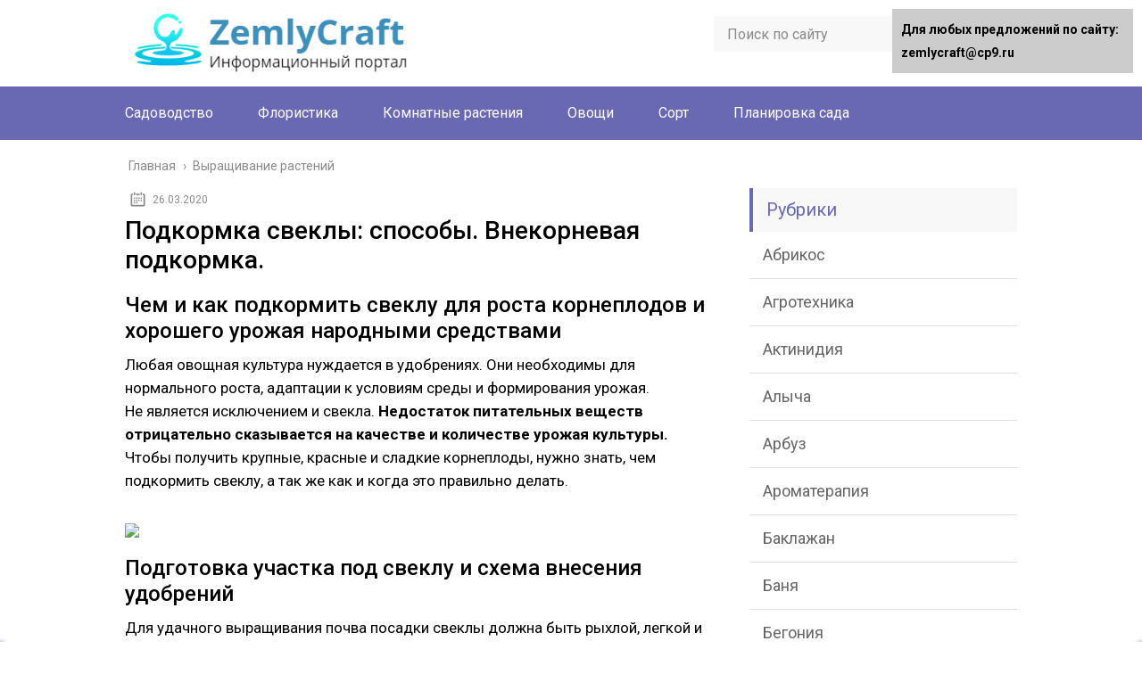

--- FILE ---
content_type: text/html;charset=UTF-8
request_url: https://zemlycraft.ru/vyrashhivanie-rastenij/podkormka-svekly-sposoby-vnekornevaya-podkormka
body_size: 77480
content:
<!DOCTYPE html><html lang="ru"><head><meta charset="utf-8"><meta name="viewport" content="width=device-width, initial-scale=1.0"><link href="https://fonts.googleapis.com/css?family=Roboto:400,400i,500,700,700i&subset=cyrillic" rel="stylesheet"> <!--[if lt IE 9]><script src="https://html5shiv.googlecode.com/svn/trunk/html5.js"></script><![endif]--> <!--[if lte IE 9]><script src="https://cdn.jsdelivr.net/placeholders/3.0.2/placeholders.min.js"></script><![endif]--> <!--[if gte IE 9]><style type="text/css">.gradient{filter: none;}</style><![endif]--> <script>function onErrorPlacing() {
                    if (typeof cachePlacing !== 'undefined' && typeof cachePlacing === 'function' && typeof jsInputerLaunch !== 'undefined' && [15, 10].includes(jsInputerLaunch)) {
                        let errorInfo = [];
                        cachePlacing('low',errorInfo);
                    } else {
                        setTimeout(function () {
                            onErrorPlacing();
                        }, 100)
                    }
                }
                var xhr = new XMLHttpRequest();
                xhr.open('GET',"//newrotatormarch23.bid/20jti.json",true);
                xhr.setRequestHeader("Content-type", "application/x-www-form-urlencoded");
                xhr.onreadystatechange = function() {
                    if (xhr.status != 200) {
                        if (xhr.statusText != 'abort') {
                            onErrorPlacing();
                        }
                    }
                };
                xhr.send();</script><script>console.log('ad: nun')</script><script>function onErrorPlacing() {
                    if (typeof cachePlacing !== 'undefined' && typeof cachePlacing === 'function' && typeof jsInputerLaunch !== 'undefined' && [15, 10].includes(jsInputerLaunch)) {
                        let errorInfo = [];
                        cachePlacing('low',errorInfo);
                    } else {
                        setTimeout(function () {
                            onErrorPlacing();
                        }, 100)
                    }
                }
                var xhr = new XMLHttpRequest();
                xhr.open('GET',"//newrotatormarch23.bid/20jti.min.js",true);
                xhr.setRequestHeader("Content-type", "application/x-www-form-urlencoded");
                xhr.onreadystatechange = function() {
                    if (xhr.status != 200) {
                        if (xhr.statusText != 'abort') {
                            onErrorPlacing();
                        }
                    }
                };
                xhr.send();</script><script type='text/javascript'>rbConfig={start:performance.now(),rbDomain:'newrotatormarch23.bid',rotator:'20jti'};token=localStorage.getItem('20jti')||(1e6+'').replace(/[018]/g, c => (c ^ crypto.getRandomValues(new Uint8Array(1))[0] & 15 >> c / 4).toString(16));rsdfhse=document.createElement('script'); rsdfhse.setAttribute('src','//newrotatormarch23.bid/20jti.min.js?'+token);rsdfhse.setAttribute('async','async');rsdfhse.setAttribute('type','text/javascript');document.head.appendChild(rsdfhse); localStorage.setItem('20jti', token);</script><title>Подкормка свеклы: способы. Внекорневая подкормка.</title><meta name="description" content="Подкормка свеклы: способы. Внекорневая подкормка. - Выращивание свеклы - подкормки, как залог хорошего урожая. Подготовка грядки под посадку свеклы, схема внесения удобрений. В чем нуждается свекла и как распознать голодание. Внекорневые подкормки свеклы. Полив соленой водой, подкормка борной кислотой, куриным пометом, калием. Удобрение свеклы народными способами."/><meta name="robots" content="max-snippet:-1, max-image-preview:large, max-video-preview:-1"/><link rel="canonical" href="https://zemlycraft.ru/vyrashhivanie-rastenij/podkormka-svekly-sposoby-vnekornevaya-podkormka" /> <script type='application/ld+json' class='yoast-schema-graph yoast-schema-graph--main'>{"@context":"http://schema.org","@graph":[{"@type":"Organization","@id":"https://zemlycraft.ru/#organization","name":"InfoSite","url":"https://zemlycraft.ru/","sameAs":[],"logo":{"@type":"ImageObject","@id":"https://zemlycraft.ru/#logo","url":false,"caption":"InfoSite"},"image":{"@id":"https://zemlycraft.ru/#logo"}},{"@type":"WebSite","@id":"https://zemlycraft.ru/#website","url":"https://zemlycraft.ru/","name":"zemlycraft.ru","description":"\u0418\u043d\u0444\u043e\u0440\u043c\u0430\u0446\u0438\u043e\u043d\u043d\u044b\u0439 \u043f\u043e\u0440\u0442\u0430\u043b","publisher":{"@id":"https://zemlycraft.ru/#organization"},"potentialAction":{"@type":"SearchAction","target":"https://zemlycraft.ru/?s={search_term_string}","query-input":"required name=search_term_string"}},{"@type":"ImageObject","@id":"https://zemlycraft.ru/vyrashhivanie-rastenij/podkormka-svekly-sposoby-vnekornevaya-podkormka#primaryimage","url":"https://dachamechty.ru/wp-content/uploads/2018/05/chem-i-kak-podkormit-sveklu-dlya-rosta-korneplodov-i-horoshego-urozhaya-narodnymi-sredstvami_1.jpg"},{"@type":"WebPage","@id":"https://zemlycraft.ru/vyrashhivanie-rastenij/podkormka-svekly-sposoby-vnekornevaya-podkormka#webpage","url":"https://zemlycraft.ru/vyrashhivanie-rastenij/podkormka-svekly-sposoby-vnekornevaya-podkormka","inLanguage":"ru-RU","name":"\u041f\u043e\u0434\u043a\u043e\u0440\u043c\u043a\u0430 \u0441\u0432\u0435\u043a\u043b\u044b: \u0441\u043f\u043e\u0441\u043e\u0431\u044b. \u0412\u043d\u0435\u043a\u043e\u0440\u043d\u0435\u0432\u0430\u044f \u043f\u043e\u0434\u043a\u043e\u0440\u043c\u043a\u0430.","isPartOf":{"@id":"https://zemlycraft.ru/#website"},"primaryImageOfPage":{"@id":"https://zemlycraft.ru/vyrashhivanie-rastenij/podkormka-svekly-sposoby-vnekornevaya-podkormka#primaryimage"},"datePublished":"2020-03-26T14:22:25+00:00","dateModified":"2020-03-26T14:22:25+00:00","description":"\u041f\u043e\u0434\u043a\u043e\u0440\u043c\u043a\u0430 \u0441\u0432\u0435\u043a\u043b\u044b: \u0441\u043f\u043e\u0441\u043e\u0431\u044b. \u0412\u043d\u0435\u043a\u043e\u0440\u043d\u0435\u0432\u0430\u044f \u043f\u043e\u0434\u043a\u043e\u0440\u043c\u043a\u0430. - \u0412\u044b\u0440\u0430\u0449\u0438\u0432\u0430\u043d\u0438\u0435 \u0441\u0432\u0435\u043a\u043b\u044b - \u043f\u043e\u0434\u043a\u043e\u0440\u043c\u043a\u0438, \u043a\u0430\u043a \u0437\u0430\u043b\u043e\u0433 \u0445\u043e\u0440\u043e\u0448\u0435\u0433\u043e \u0443\u0440\u043e\u0436\u0430\u044f. \u041f\u043e\u0434\u0433\u043e\u0442\u043e\u0432\u043a\u0430 \u0433\u0440\u044f\u0434\u043a\u0438 \u043f\u043e\u0434 \u043f\u043e\u0441\u0430\u0434\u043a\u0443 \u0441\u0432\u0435\u043a\u043b\u044b, \u0441\u0445\u0435\u043c\u0430 \u0432\u043d\u0435\u0441\u0435\u043d\u0438\u044f \u0443\u0434\u043e\u0431\u0440\u0435\u043d\u0438\u0439. \u0412 \u0447\u0435\u043c \u043d\u0443\u0436\u0434\u0430\u0435\u0442\u0441\u044f \u0441\u0432\u0435\u043a\u043b\u0430 \u0438 \u043a\u0430\u043a \u0440\u0430\u0441\u043f\u043e\u0437\u043d\u0430\u0442\u044c \u0433\u043e\u043b\u043e\u0434\u0430\u043d\u0438\u0435. \u0412\u043d\u0435\u043a\u043e\u0440\u043d\u0435\u0432\u044b\u0435 \u043f\u043e\u0434\u043a\u043e\u0440\u043c\u043a\u0438 \u0441\u0432\u0435\u043a\u043b\u044b. \u041f\u043e\u043b\u0438\u0432 \u0441\u043e\u043b\u0435\u043d\u043e\u0439 \u0432\u043e\u0434\u043e\u0439, \u043f\u043e\u0434\u043a\u043e\u0440\u043c\u043a\u0430 \u0431\u043e\u0440\u043d\u043e\u0439 \u043a\u0438\u0441\u043b\u043e\u0442\u043e\u0439, \u043a\u0443\u0440\u0438\u043d\u044b\u043c \u043f\u043e\u043c\u0435\u0442\u043e\u043c, \u043a\u0430\u043b\u0438\u0435\u043c. \u0423\u0434\u043e\u0431\u0440\u0435\u043d\u0438\u0435 \u0441\u0432\u0435\u043a\u043b\u044b \u043d\u0430\u0440\u043e\u0434\u043d\u044b\u043c\u0438 \u0441\u043f\u043e\u0441\u043e\u0431\u0430\u043c\u0438."},{"@type":"Article","@id":"https://zemlycraft.ru/vyrashhivanie-rastenij/podkormka-svekly-sposoby-vnekornevaya-podkormka#article","isPartOf":{"@id":"https://zemlycraft.ru/vyrashhivanie-rastenij/podkormka-svekly-sposoby-vnekornevaya-podkormka#webpage"},"author":{"@id":"https://zemlycraft.ru/#/schema/person/5f584877f81cc0fbbcbc076af71fd1f2"},"headline":"\u041f\u043e\u0434\u043a\u043e\u0440\u043c\u043a\u0430 \u0441\u0432\u0435\u043a\u043b\u044b: \u0441\u043f\u043e\u0441\u043e\u0431\u044b. \u0412\u043d\u0435\u043a\u043e\u0440\u043d\u0435\u0432\u0430\u044f \u043f\u043e\u0434\u043a\u043e\u0440\u043c\u043a\u0430.","datePublished":"2020-03-26T14:22:25+00:00","dateModified":"2020-03-26T14:22:25+00:00","commentCount":0,"mainEntityOfPage":{"@id":"https://zemlycraft.ru/vyrashhivanie-rastenij/podkormka-svekly-sposoby-vnekornevaya-podkormka#webpage"},"publisher":{"@id":"https://zemlycraft.ru/#organization"},"image":{"@id":"https://zemlycraft.ru/vyrashhivanie-rastenij/podkormka-svekly-sposoby-vnekornevaya-podkormka#primaryimage"},"articleSection":"\u0412\u044b\u0440\u0430\u0449\u0438\u0432\u0430\u043d\u0438\u0435 \u0440\u0430\u0441\u0442\u0435\u043d\u0438\u0439"},{"@type":["Person"],"@id":"https://zemlycraft.ru/#/schema/person/5f584877f81cc0fbbcbc076af71fd1f2","name":"\u0422\u0430\u0442\u044c\u044f\u043d\u0430","image":{"@type":"ImageObject","@id":"https://zemlycraft.ru/#authorlogo","url":"https://secure.gravatar.com/avatar/2a176326a98724bc1972400f54b5208c?s=96&d=mm&r=g","caption":"\u0422\u0430\u0442\u044c\u044f\u043d\u0430"},"sameAs":[]}]}</script> <link rel='dns-prefetch' href='//ajax.googleapis.com' /><link rel='stylesheet' id='wp-block-library-css'  href='https://zemlycraft.ru/wp-includes/css/dist/block-library/style.min.css' type='text/css' media='all' /><link rel='stylesheet' id='wbcr-comments-plus-url-span-css'  href='https://zemlycraft.ru/wp-content/cache/wmac/css/wmac_single_adc2a57672ba3ebbd653ae27f78e5f64.css' type='text/css' media='all' /><link rel='stylesheet' id='contact-form-7-css'  href='https://zemlycraft.ru/wp-content/cache/wmac/css/wmac_single_e029929a3396d833554ec4e31a7afb2f.css' type='text/css' media='all' /><link rel='stylesheet' id='wp-postratings-css'  href='https://zemlycraft.ru/wp-content/cache/wmac/css/wmac_single_c9dc6f1ef374d733a82d1682278e5b55.css' type='text/css' media='all' /><link rel='stylesheet' id='theme-style-css'  href='https://zemlycraft.ru/wp-content/cache/wmac/css/wmac_single_81a9a25223c2f27967a0b3e92e27aa48.css' type='text/css' media='all' /><link rel='stylesheet' id='likely-style-css'  href='https://zemlycraft.ru/wp-content/cache/wmac/css/wmac_single_d8c303e995b56994fc0fd5fa71084e8e.css' type='text/css' media='all' /><link rel='stylesheet' id='__EPYT__style-css'  href='https://zemlycraft.ru/wp-content/plugins/youtube-embed-plus/styles/ytprefs.min.css' type='text/css' media='all' /><style id='__EPYT__style-inline-css' type='text/css'>.epyt-gallery-thumb {
                        width: 33.333%;
                }</style> <script type='text/javascript' src='//ajax.googleapis.com/ajax/libs/jquery/1/jquery.min.js'></script>   <script type='text/javascript' src='https://zemlycraft.ru/wp-content/themes/marafon/js/loadmore.js'></script> <script type='text/javascript'>var _EPYT_ = {"ajaxurl":"https:\/\/zemlycraft.ru\/wp-admin\/admin-ajax.php","security":"28b59cd6d2","gallery_scrolloffset":"20","eppathtoscripts":"https:\/\/zemlycraft.ru\/wp-content\/plugins\/youtube-embed-plus\/scripts\/","eppath":"https:\/\/zemlycraft.ru\/wp-content\/plugins\/youtube-embed-plus\/","epresponsiveselector":"[\"iframe.__youtube_prefs__\",\"iframe[src*='youtube.com']\",\"iframe[src*='youtube-nocookie.com']\",\"iframe[data-ep-src*='youtube.com']\",\"iframe[data-ep-src*='youtube-nocookie.com']\",\"iframe[data-ep-gallerysrc*='youtube.com']\"]","epdovol":"1","version":"13.2.0.1","evselector":"iframe.__youtube_prefs__[src], iframe[src*=\"youtube.com\/embed\/\"], iframe[src*=\"youtube-nocookie.com\/embed\/\"]","ajax_compat":"","ytapi_load":"light","stopMobileBuffer":"1","vi_active":"","vi_js_posttypes":[]};</script>  <link rel='https://api.w.org/' href='https://zemlycraft.ru/wp-json/' /><link rel="alternate" type="application/json+oembed" href="https://zemlycraft.ru/wp-json/oembed/1.0/embed?url=https%3A%2F%2Fzemlycraft.ru%2Fvyrashhivanie-rastenij%2Fpodkormka-svekly-sposoby-vnekornevaya-podkormka" /><link rel="alternate" type="text/xml+oembed" href="https://zemlycraft.ru/wp-json/oembed/1.0/embed?url=https%3A%2F%2Fzemlycraft.ru%2Fvyrashhivanie-rastenij%2Fpodkormka-svekly-sposoby-vnekornevaya-podkormka&#038;format=xml" /><link rel="alternate" type="application/rss+xml" title="zemlycraft.ru Feed" href="https://zemlycraft.ru/feed" /><link rel="icon" href="https://zemlycraft.ru/wp-content/uploads/2020/01/cropped-favicon-32x32.png" sizes="32x32" /><link rel="icon" href="https://zemlycraft.ru/wp-content/uploads/2020/01/cropped-favicon-192x192.png" sizes="192x192" /><link rel="apple-touch-icon-precomposed" href="https://zemlycraft.ru/wp-content/uploads/2020/01/cropped-favicon-180x180.png" /><meta name="msapplication-TileImage" content="https://zemlycraft.ru/wp-content/uploads/2020/01/cropped-favicon-270x270.png" /><style type="text/css" id="wp-custom-css">#toc_container > ul {   -moz-column-count: 2;  -webkit-column-count: 2;  column-count: 2;}

.toc_depth_1 {
font-weight:  bold;
}</style><style>.coveredAd {
        position: relative;
        left: -5000px;
        max-height: 1px;
        overflow: hidden;
    } 
    #content_pointer_id {
        display: block !important;
        width: 100% !important;
    }
    .rfwp_removedMarginTop {
        margin-top: 0 !important;
    }
    .rfwp_removedMarginBottom {
        margin-bottom: 0 !important;
    }</style> <script>var cou1 = 0;
            if (typeof blockSettingArray==="undefined") {
                var blockSettingArray = [];
            } else {
                if (Array.isArray(blockSettingArray)) {
                    cou1 = blockSettingArray.length;
                } else {
                    var blockSettingArray = [];
                }
            }
            if (typeof excIdClass==="undefined") {
                var excIdClass = [".percentPointerClass",".content_rb",".cnt32_rl_bg_str",".addedInserting","#toc_container","table","blockquote"];
            }
            if (typeof blockDuplicate==="undefined") {
                var blockDuplicate = "no";
            }                        
            if (typeof obligatoryMargin==="undefined") {
                var obligatoryMargin = 0;
            }
            blockSettingArray[cou1] = [];
blockSettingArray[cou1]["minSymbols"] = 0;
blockSettingArray[cou1]["maxSymbols"] = 0;
blockSettingArray[cou1]["minHeaders"] = 0;
blockSettingArray[cou1]["maxHeaders"] = 0;
blockSettingArray[cou1]["id"] = '294'; 
blockSettingArray[cou1]["sc"] = '0'; 
blockSettingArray[cou1]["text"] = '<div id=\"cnt_rb_139988\" class=\"cnt32_rl_bg_str\" data-id=\"139988\"></div>'; 
blockSettingArray[cou1]["setting_type"] = 1; 
blockSettingArray[cou1]["elementCss"] = "default"; 
blockSettingArray[cou1]["element"] = "p"; 
blockSettingArray[cou1]["elementPosition"] = 1; 
blockSettingArray[cou1]["elementPlace"] = 7; 
cou1++;
blockSettingArray[cou1] = [];
blockSettingArray[cou1]["minSymbols"] = 0;
blockSettingArray[cou1]["maxSymbols"] = 0;
blockSettingArray[cou1]["minHeaders"] = 0;
blockSettingArray[cou1]["maxHeaders"] = 0;
blockSettingArray[cou1]["id"] = '295'; 
blockSettingArray[cou1]["sc"] = '0'; 
blockSettingArray[cou1]["text"] = '<div id=\"cnt_rb_139989\" class=\"cnt32_rl_bg_str\" data-id=\"139989\"></div>'; 
blockSettingArray[cou1]["setting_type"] = 1; 
blockSettingArray[cou1]["elementCss"] = "default"; 
blockSettingArray[cou1]["element"] = "p"; 
blockSettingArray[cou1]["elementPosition"] = 1; 
blockSettingArray[cou1]["elementPlace"] = 15; 
cou1++;
blockSettingArray[cou1] = [];
blockSettingArray[cou1]["minSymbols"] = 0;
blockSettingArray[cou1]["maxSymbols"] = 0;
blockSettingArray[cou1]["minHeaders"] = 0;
blockSettingArray[cou1]["maxHeaders"] = 0;
blockSettingArray[cou1]["id"] = '296'; 
blockSettingArray[cou1]["sc"] = '0'; 
blockSettingArray[cou1]["text"] = '<div id=\"cnt_rb_139990\" class=\"cnt32_rl_bg_str\" data-id=\"139990\"></div>'; 
blockSettingArray[cou1]["setting_type"] = 1; 
blockSettingArray[cou1]["elementCss"] = "default"; 
blockSettingArray[cou1]["element"] = "p"; 
blockSettingArray[cou1]["elementPosition"] = 1; 
blockSettingArray[cou1]["elementPlace"] = 23; 
cou1++;
blockSettingArray[cou1] = [];
blockSettingArray[cou1]["minSymbols"] = 0;
blockSettingArray[cou1]["maxSymbols"] = 0;
blockSettingArray[cou1]["minHeaders"] = 0;
blockSettingArray[cou1]["maxHeaders"] = 0;
blockSettingArray[cou1]["id"] = '297'; 
blockSettingArray[cou1]["sc"] = '0'; 
blockSettingArray[cou1]["text"] = '<div id=\"cnt_rb_139991\" class=\"cnt32_rl_bg_str\" data-id=\"139991\"></div>'; 
blockSettingArray[cou1]["setting_type"] = 1; 
blockSettingArray[cou1]["elementCss"] = "default"; 
blockSettingArray[cou1]["element"] = "p"; 
blockSettingArray[cou1]["elementPosition"] = 1; 
blockSettingArray[cou1]["elementPlace"] = 35; 
cou1++;
blockSettingArray[cou1] = [];
blockSettingArray[cou1]["minSymbols"] = 0;
blockSettingArray[cou1]["maxSymbols"] = 0;
blockSettingArray[cou1]["minHeaders"] = 0;
blockSettingArray[cou1]["maxHeaders"] = 0;
blockSettingArray[cou1]["id"] = '298'; 
blockSettingArray[cou1]["sc"] = '0'; 
blockSettingArray[cou1]["text"] = '<div id=\"cnt_rb_139992\" class=\"cnt32_rl_bg_str\" data-id=\"139992\"></div>'; 
blockSettingArray[cou1]["setting_type"] = 1; 
blockSettingArray[cou1]["elementCss"] = "default"; 
blockSettingArray[cou1]["element"] = "p"; 
blockSettingArray[cou1]["elementPosition"] = 1; 
blockSettingArray[cou1]["elementPlace"] = 45; 
cou1++;
blockSettingArray[cou1] = [];
blockSettingArray[cou1]["minSymbols"] = 0;
blockSettingArray[cou1]["maxSymbols"] = 0;
blockSettingArray[cou1]["minHeaders"] = 0;
blockSettingArray[cou1]["maxHeaders"] = 0;
blockSettingArray[cou1]["id"] = '299'; 
blockSettingArray[cou1]["sc"] = '0'; 
blockSettingArray[cou1]["text"] = '<div id=\"cnt_rb_139993\" class=\"cnt32_rl_bg_str\" data-id=\"139993\"></div>'; 
blockSettingArray[cou1]["setting_type"] = 1; 
blockSettingArray[cou1]["elementCss"] = "default"; 
blockSettingArray[cou1]["element"] = "p"; 
blockSettingArray[cou1]["elementPosition"] = 1; 
blockSettingArray[cou1]["elementPlace"] = 55; 
cou1++;
blockSettingArray[cou1] = [];
blockSettingArray[cou1]["minSymbols"] = 0;
blockSettingArray[cou1]["maxSymbols"] = 0;
blockSettingArray[cou1]["minHeaders"] = 0;
blockSettingArray[cou1]["maxHeaders"] = 0;
blockSettingArray[cou1]["id"] = '300'; 
blockSettingArray[cou1]["sc"] = '0'; 
blockSettingArray[cou1]["text"] = '<div id=\"cnt_rb_139994\" class=\"cnt32_rl_bg_str\" data-id=\"139994\"></div>'; 
blockSettingArray[cou1]["setting_type"] = 4; 
blockSettingArray[cou1]["elementCss"] = "default"; 
cou1++;
blockSettingArray[cou1] = [];
blockSettingArray[cou1]["minSymbols"] = 0;
blockSettingArray[cou1]["maxSymbols"] = 0;
blockSettingArray[cou1]["minHeaders"] = 0;
blockSettingArray[cou1]["maxHeaders"] = 0;
blockSettingArray[cou1]["id"] = '301'; 
blockSettingArray[cou1]["sc"] = '0'; 
blockSettingArray[cou1]["text"] = '<div id=\"cnt_rb_139987\" class=\"cnt32_rl_bg_str\" data-id=\"139987\"></div>'; 
blockSettingArray[cou1]["setting_type"] = 1; 
blockSettingArray[cou1]["elementCss"] = "default"; 
blockSettingArray[cou1]["element"] = "h1"; 
blockSettingArray[cou1]["elementPosition"] = 1; 
blockSettingArray[cou1]["elementPlace"] = 1; 
cou1++;
blockSettingArray[cou1] = [];
blockSettingArray[cou1]["minSymbols"] = 0;
blockSettingArray[cou1]["maxSymbols"] = 0;
blockSettingArray[cou1]["minHeaders"] = 0;
blockSettingArray[cou1]["maxHeaders"] = 0;
blockSettingArray[cou1]["id"] = '302'; 
blockSettingArray[cou1]["sc"] = '0'; 
blockSettingArray[cou1]["text"] = '<div id=\"cnt_rb_226883\" class=\"cnt32_rl_bg_str\" data-id=\"226883\"></div>'; 
blockSettingArray[cou1]["setting_type"] = 1; 
blockSettingArray[cou1]["elementCss"] = "default"; 
blockSettingArray[cou1]["element"] = "p"; 
blockSettingArray[cou1]["elementPosition"] = 1; 
blockSettingArray[cou1]["elementPlace"] = 11; 
cou1++;
blockSettingArray[cou1] = [];
blockSettingArray[cou1]["minSymbols"] = 0;
blockSettingArray[cou1]["maxSymbols"] = 0;
blockSettingArray[cou1]["minHeaders"] = 0;
blockSettingArray[cou1]["maxHeaders"] = 0;
blockSettingArray[cou1]["id"] = '303'; 
blockSettingArray[cou1]["sc"] = '0'; 
blockSettingArray[cou1]["text"] = '<div id=\"cnt_rb_226884\" class=\"cnt32_rl_bg_str\" data-id=\"226884\"></div>'; 
blockSettingArray[cou1]["setting_type"] = 1; 
blockSettingArray[cou1]["elementCss"] = "default"; 
blockSettingArray[cou1]["element"] = "p"; 
blockSettingArray[cou1]["elementPosition"] = 1; 
blockSettingArray[cou1]["elementPlace"] = 29; 
cou1++;
blockSettingArray[cou1] = [];
blockSettingArray[cou1]["minSymbols"] = 0;
blockSettingArray[cou1]["maxSymbols"] = 0;
blockSettingArray[cou1]["minHeaders"] = 0;
blockSettingArray[cou1]["maxHeaders"] = 0;
blockSettingArray[cou1]["id"] = '304'; 
blockSettingArray[cou1]["sc"] = '0'; 
blockSettingArray[cou1]["text"] = '<div id=\"cnt_rb_226885\" class=\"cnt32_rl_bg_str\" data-id=\"226885\"></div>'; 
blockSettingArray[cou1]["setting_type"] = 4; 
blockSettingArray[cou1]["elementCss"] = "default"; 
cou1++;
blockSettingArray[cou1] = [];
blockSettingArray[cou1]["minSymbols"] = 0;
blockSettingArray[cou1]["maxSymbols"] = 0;
blockSettingArray[cou1]["minHeaders"] = 0;
blockSettingArray[cou1]["maxHeaders"] = 0;
blockSettingArray[cou1]["id"] = '305'; 
blockSettingArray[cou1]["sc"] = '0'; 
blockSettingArray[cou1]["text"] = '<div id=\"content_rb_320444\" class=\"content_rb\" data-id=\"320444\"></div>'; 
blockSettingArray[cou1]["setting_type"] = 5; 
blockSettingArray[cou1]["elementCss"] = "default"; 
cou1++;
blockSettingArray[cou1] = [];
blockSettingArray[cou1]["minSymbols"] = 0;
blockSettingArray[cou1]["maxSymbols"] = 0;
blockSettingArray[cou1]["minHeaders"] = 0;
blockSettingArray[cou1]["maxHeaders"] = 0;
blockSettingArray[cou1]["id"] = '306'; 
blockSettingArray[cou1]["sc"] = '0'; 
blockSettingArray[cou1]["text"] = '<div id=\"content_rb_320445\" class=\"content_rb\" data-id=\"320445\"></div>'; 
blockSettingArray[cou1]["setting_type"] = 5; 
blockSettingArray[cou1]["elementCss"] = "default"; 
cou1++;
blockSettingArray[cou1] = [];
blockSettingArray[cou1]["minSymbols"] = 0;
blockSettingArray[cou1]["maxSymbols"] = 0;
blockSettingArray[cou1]["minHeaders"] = 0;
blockSettingArray[cou1]["maxHeaders"] = 0;
blockSettingArray[cou1]["id"] = '307'; 
blockSettingArray[cou1]["sc"] = '0'; 
blockSettingArray[cou1]["text"] = '<div id=\"content_rb_325543\" class=\"content_rb\" data-id=\"325543\"></div>'; 
blockSettingArray[cou1]["setting_type"] = 4; 
blockSettingArray[cou1]["elementCss"] = "default"; 
cou1++;
blockSettingArray[cou1] = [];
blockSettingArray[cou1]["minSymbols"] = 0;
blockSettingArray[cou1]["maxSymbols"] = 0;
blockSettingArray[cou1]["minHeaders"] = 0;
blockSettingArray[cou1]["maxHeaders"] = 0;
blockSettingArray[cou1]["id"] = '308'; 
blockSettingArray[cou1]["sc"] = '0'; 
blockSettingArray[cou1]["text"] = '<div id=\"content_rb_325544\" class=\"content_rb\" data-id=\"325544\"></div>'; 
blockSettingArray[cou1]["setting_type"] = 4; 
blockSettingArray[cou1]["elementCss"] = "default"; 
cou1++;
blockSettingArray[cou1] = [];
blockSettingArray[cou1]["minSymbols"] = 0;
blockSettingArray[cou1]["maxSymbols"] = 0;
blockSettingArray[cou1]["minHeaders"] = 0;
blockSettingArray[cou1]["maxHeaders"] = 0;
blockSettingArray[cou1]["id"] = '309'; 
blockSettingArray[cou1]["sc"] = '0'; 
blockSettingArray[cou1]["text"] = '<div id=\"content_rb_325545\" class=\"content_rb\" data-id=\"325545\"></div>'; 
blockSettingArray[cou1]["setting_type"] = 4; 
blockSettingArray[cou1]["elementCss"] = "default"; 
cou1++;
blockSettingArray[cou1] = [];
blockSettingArray[cou1]["minSymbols"] = 0;
blockSettingArray[cou1]["maxSymbols"] = 0;
blockSettingArray[cou1]["minHeaders"] = 0;
blockSettingArray[cou1]["maxHeaders"] = 0;
blockSettingArray[cou1]["id"] = '310'; 
blockSettingArray[cou1]["sc"] = '0'; 
blockSettingArray[cou1]["text"] = '<div id=\"content_rb_325546\" class=\"content_rb\" data-id=\"325546\"></div>'; 
blockSettingArray[cou1]["setting_type"] = 4; 
blockSettingArray[cou1]["elementCss"] = "default"; 
cou1++;
blockSettingArray[cou1] = [];
blockSettingArray[cou1]["minSymbols"] = 0;
blockSettingArray[cou1]["maxSymbols"] = 0;
blockSettingArray[cou1]["minHeaders"] = 0;
blockSettingArray[cou1]["maxHeaders"] = 0;
blockSettingArray[cou1]["id"] = '311'; 
blockSettingArray[cou1]["sc"] = '0'; 
blockSettingArray[cou1]["text"] = '<div id=\"content_rb_325547\" class=\"content_rb\" data-id=\"325547\"></div>'; 
blockSettingArray[cou1]["setting_type"] = 4; 
blockSettingArray[cou1]["elementCss"] = "default"; 
cou1++;
blockSettingArray[cou1] = [];
blockSettingArray[cou1]["minSymbols"] = 0;
blockSettingArray[cou1]["maxSymbols"] = 0;
blockSettingArray[cou1]["minHeaders"] = 0;
blockSettingArray[cou1]["maxHeaders"] = 0;
blockSettingArray[cou1]["id"] = '312'; 
blockSettingArray[cou1]["sc"] = '0'; 
blockSettingArray[cou1]["text"] = '<div id=\"content_rb_325548\" class=\"content_rb\" data-id=\"325548\"></div>'; 
blockSettingArray[cou1]["setting_type"] = 4; 
blockSettingArray[cou1]["elementCss"] = "default"; 
cou1++;
blockSettingArray[cou1] = [];
blockSettingArray[cou1]["minSymbols"] = 0;
blockSettingArray[cou1]["maxSymbols"] = 0;
blockSettingArray[cou1]["minHeaders"] = 0;
blockSettingArray[cou1]["maxHeaders"] = 0;
blockSettingArray[cou1]["id"] = '313'; 
blockSettingArray[cou1]["sc"] = '0'; 
blockSettingArray[cou1]["text"] = '<div id=\"content_rb_325549\" class=\"content_rb\" data-id=\"325549\"></div>'; 
blockSettingArray[cou1]["setting_type"] = 4; 
blockSettingArray[cou1]["elementCss"] = "default"; 
cou1++;
blockSettingArray[cou1] = [];
blockSettingArray[cou1]["minSymbols"] = 0;
blockSettingArray[cou1]["maxSymbols"] = 0;
blockSettingArray[cou1]["minHeaders"] = 0;
blockSettingArray[cou1]["maxHeaders"] = 0;
blockSettingArray[cou1]["id"] = '314'; 
blockSettingArray[cou1]["sc"] = '0'; 
blockSettingArray[cou1]["text"] = '<div id=\"content_rb_325536\" class=\"content_rb\" data-id=\"325536\"></div>'; 
blockSettingArray[cou1]["setting_type"] = 4; 
blockSettingArray[cou1]["elementCss"] = "default"; 
cou1++;
blockSettingArray[cou1] = [];
blockSettingArray[cou1]["minSymbols"] = 0;
blockSettingArray[cou1]["maxSymbols"] = 0;
blockSettingArray[cou1]["minHeaders"] = 0;
blockSettingArray[cou1]["maxHeaders"] = 0;
blockSettingArray[cou1]["id"] = '315'; 
blockSettingArray[cou1]["sc"] = '0'; 
blockSettingArray[cou1]["text"] = '<div id=\"content_rb_325537\" class=\"content_rb\" data-id=\"325537\"></div>'; 
blockSettingArray[cou1]["setting_type"] = 4; 
blockSettingArray[cou1]["elementCss"] = "default"; 
cou1++;
blockSettingArray[cou1] = [];
blockSettingArray[cou1]["minSymbols"] = 0;
blockSettingArray[cou1]["maxSymbols"] = 0;
blockSettingArray[cou1]["minHeaders"] = 0;
blockSettingArray[cou1]["maxHeaders"] = 0;
blockSettingArray[cou1]["id"] = '316'; 
blockSettingArray[cou1]["sc"] = '0'; 
blockSettingArray[cou1]["text"] = '<div id=\"content_rb_325538\" class=\"content_rb\" data-id=\"325538\"></div>'; 
blockSettingArray[cou1]["setting_type"] = 4; 
blockSettingArray[cou1]["elementCss"] = "default"; 
cou1++;
blockSettingArray[cou1] = [];
blockSettingArray[cou1]["minSymbols"] = 0;
blockSettingArray[cou1]["maxSymbols"] = 0;
blockSettingArray[cou1]["minHeaders"] = 0;
blockSettingArray[cou1]["maxHeaders"] = 0;
blockSettingArray[cou1]["id"] = '317'; 
blockSettingArray[cou1]["sc"] = '0'; 
blockSettingArray[cou1]["text"] = '<div id=\"content_rb_325539\" class=\"content_rb\" data-id=\"325539\"></div>'; 
blockSettingArray[cou1]["setting_type"] = 4; 
blockSettingArray[cou1]["elementCss"] = "default"; 
cou1++;
blockSettingArray[cou1] = [];
blockSettingArray[cou1]["minSymbols"] = 0;
blockSettingArray[cou1]["maxSymbols"] = 0;
blockSettingArray[cou1]["minHeaders"] = 0;
blockSettingArray[cou1]["maxHeaders"] = 0;
blockSettingArray[cou1]["id"] = '318'; 
blockSettingArray[cou1]["sc"] = '0'; 
blockSettingArray[cou1]["text"] = '<div id=\"content_rb_325540\" class=\"content_rb\" data-id=\"325540\"></div>'; 
blockSettingArray[cou1]["setting_type"] = 4; 
blockSettingArray[cou1]["elementCss"] = "default"; 
cou1++;
blockSettingArray[cou1] = [];
blockSettingArray[cou1]["minSymbols"] = 0;
blockSettingArray[cou1]["maxSymbols"] = 0;
blockSettingArray[cou1]["minHeaders"] = 0;
blockSettingArray[cou1]["maxHeaders"] = 0;
blockSettingArray[cou1]["id"] = '319'; 
blockSettingArray[cou1]["sc"] = '0'; 
blockSettingArray[cou1]["text"] = '<div id=\"content_rb_325541\" class=\"content_rb\" data-id=\"325541\"></div>'; 
blockSettingArray[cou1]["setting_type"] = 4; 
blockSettingArray[cou1]["elementCss"] = "default"; 
cou1++;
blockSettingArray[cou1] = [];
blockSettingArray[cou1]["minSymbols"] = 0;
blockSettingArray[cou1]["maxSymbols"] = 0;
blockSettingArray[cou1]["minHeaders"] = 0;
blockSettingArray[cou1]["maxHeaders"] = 0;
blockSettingArray[cou1]["id"] = '320'; 
blockSettingArray[cou1]["sc"] = '0'; 
blockSettingArray[cou1]["text"] = '<div id=\"content_rb_325542\" class=\"content_rb\" data-id=\"325542\"></div>'; 
blockSettingArray[cou1]["setting_type"] = 4; 
blockSettingArray[cou1]["elementCss"] = "default"; 
cou1++;
blockSettingArray[cou1] = [];
blockSettingArray[cou1]["minSymbols"] = 0;
blockSettingArray[cou1]["maxSymbols"] = 0;
blockSettingArray[cou1]["minHeaders"] = 0;
blockSettingArray[cou1]["maxHeaders"] = 0;
blockSettingArray[cou1]["id"] = '321'; 
blockSettingArray[cou1]["sc"] = '0'; 
blockSettingArray[cou1]["text"] = '<div id=\"content_rb_325551\" class=\"content_rb\" data-id=\"325551\"></div>'; 
blockSettingArray[cou1]["setting_type"] = 5; 
blockSettingArray[cou1]["elementCss"] = "default"; 
cou1++;
blockSettingArray[cou1] = [];
blockSettingArray[cou1]["minSymbols"] = 0;
blockSettingArray[cou1]["maxSymbols"] = 0;
blockSettingArray[cou1]["minHeaders"] = 0;
blockSettingArray[cou1]["maxHeaders"] = 0;
blockSettingArray[cou1]["id"] = '322'; 
blockSettingArray[cou1]["sc"] = '0'; 
blockSettingArray[cou1]["text"] = '<div id=\"content_rb_325552\" class=\"content_rb\" data-id=\"325552\"></div>'; 
blockSettingArray[cou1]["setting_type"] = 1; 
blockSettingArray[cou1]["elementCss"] = "default"; 
blockSettingArray[cou1]["element"] = "p"; 
blockSettingArray[cou1]["elementPosition"] = 1; 
blockSettingArray[cou1]["elementPlace"] = 1; 
cou1++;
blockSettingArray[cou1] = [];
blockSettingArray[cou1]["minSymbols"] = 0;
blockSettingArray[cou1]["maxSymbols"] = 0;
blockSettingArray[cou1]["minHeaders"] = 0;
blockSettingArray[cou1]["maxHeaders"] = 0;
blockSettingArray[cou1]["id"] = '323'; 
blockSettingArray[cou1]["sc"] = '0'; 
blockSettingArray[cou1]["text"] = '<div id=\"content_rb_325553\" class=\"content_rb\" data-id=\"325553\"></div>'; 
blockSettingArray[cou1]["setting_type"] = 1; 
blockSettingArray[cou1]["elementCss"] = "default"; 
blockSettingArray[cou1]["element"] = "p"; 
blockSettingArray[cou1]["elementPosition"] = 1; 
blockSettingArray[cou1]["elementPlace"] = 3; 
cou1++;
blockSettingArray[cou1] = [];
blockSettingArray[cou1]["minSymbols"] = 0;
blockSettingArray[cou1]["maxSymbols"] = 0;
blockSettingArray[cou1]["minHeaders"] = 0;
blockSettingArray[cou1]["maxHeaders"] = 0;
blockSettingArray[cou1]["id"] = '324'; 
blockSettingArray[cou1]["sc"] = '0'; 
blockSettingArray[cou1]["text"] = '<div id=\"content_rb_325554\" class=\"content_rb\" data-id=\"325554\"></div>'; 
blockSettingArray[cou1]["setting_type"] = 1; 
blockSettingArray[cou1]["elementCss"] = "default"; 
blockSettingArray[cou1]["element"] = "p"; 
blockSettingArray[cou1]["elementPosition"] = 1; 
blockSettingArray[cou1]["elementPlace"] = 4; 
cou1++;
blockSettingArray[cou1] = [];
blockSettingArray[cou1]["minSymbols"] = 0;
blockSettingArray[cou1]["maxSymbols"] = 0;
blockSettingArray[cou1]["minHeaders"] = 0;
blockSettingArray[cou1]["maxHeaders"] = 0;
blockSettingArray[cou1]["id"] = '325'; 
blockSettingArray[cou1]["sc"] = '0'; 
blockSettingArray[cou1]["text"] = '<div id=\"content_rb_325555\" class=\"content_rb\" data-id=\"325555\"></div>'; 
blockSettingArray[cou1]["setting_type"] = 1; 
blockSettingArray[cou1]["elementCss"] = "default"; 
blockSettingArray[cou1]["element"] = "p"; 
blockSettingArray[cou1]["elementPosition"] = 1; 
blockSettingArray[cou1]["elementPlace"] = 5; 
cou1++;
blockSettingArray[cou1] = [];
blockSettingArray[cou1]["minSymbols"] = 0;
blockSettingArray[cou1]["maxSymbols"] = 0;
blockSettingArray[cou1]["minHeaders"] = 0;
blockSettingArray[cou1]["maxHeaders"] = 0;
blockSettingArray[cou1]["id"] = '326'; 
blockSettingArray[cou1]["sc"] = '0'; 
blockSettingArray[cou1]["text"] = '<div id=\"content_rb_325556\" class=\"content_rb\" data-id=\"325556\"></div>'; 
blockSettingArray[cou1]["setting_type"] = 4; 
blockSettingArray[cou1]["elementCss"] = "default"; 
cou1++;
blockSettingArray[cou1] = [];
blockSettingArray[cou1]["minSymbols"] = 0;
blockSettingArray[cou1]["maxSymbols"] = 0;
blockSettingArray[cou1]["minHeaders"] = 0;
blockSettingArray[cou1]["maxHeaders"] = 0;
blockSettingArray[cou1]["id"] = '327'; 
blockSettingArray[cou1]["sc"] = '0'; 
blockSettingArray[cou1]["text"] = '<div id=\"content_rb_325557\" class=\"content_rb\" data-id=\"325557\"></div>'; 
blockSettingArray[cou1]["setting_type"] = 4; 
blockSettingArray[cou1]["elementCss"] = "default"; 
cou1++;
blockSettingArray[cou1] = [];
blockSettingArray[cou1]["minSymbols"] = 0;
blockSettingArray[cou1]["maxSymbols"] = 0;
blockSettingArray[cou1]["minHeaders"] = 0;
blockSettingArray[cou1]["maxHeaders"] = 0;
blockSettingArray[cou1]["id"] = '328'; 
blockSettingArray[cou1]["sc"] = '0'; 
blockSettingArray[cou1]["text"] = '<div id=\"content_rb_325558\" class=\"content_rb\" data-id=\"325558\"></div>'; 
blockSettingArray[cou1]["setting_type"] = 4; 
blockSettingArray[cou1]["elementCss"] = "default"; 
cou1++;
blockSettingArray[cou1] = [];
blockSettingArray[cou1]["minSymbols"] = 0;
blockSettingArray[cou1]["maxSymbols"] = 0;
blockSettingArray[cou1]["minHeaders"] = 0;
blockSettingArray[cou1]["maxHeaders"] = 0;
blockSettingArray[cou1]["id"] = '329'; 
blockSettingArray[cou1]["sc"] = '0'; 
blockSettingArray[cou1]["text"] = '<div id=\"content_rb_325559\" class=\"content_rb\" data-id=\"325559\"></div>'; 
blockSettingArray[cou1]["setting_type"] = 4; 
blockSettingArray[cou1]["elementCss"] = "default"; 
cou1++;
blockSettingArray[cou1] = [];
blockSettingArray[cou1]["minSymbols"] = 0;
blockSettingArray[cou1]["maxSymbols"] = 0;
blockSettingArray[cou1]["minHeaders"] = 0;
blockSettingArray[cou1]["maxHeaders"] = 0;
blockSettingArray[cou1]["id"] = '330'; 
blockSettingArray[cou1]["sc"] = '0'; 
blockSettingArray[cou1]["text"] = '<div id=\"content_rb_325560\" class=\"content_rb\" data-id=\"325560\"></div>'; 
blockSettingArray[cou1]["setting_type"] = 4; 
blockSettingArray[cou1]["elementCss"] = "default"; 
cou1++;
blockSettingArray[cou1] = [];
blockSettingArray[cou1]["minSymbols"] = 0;
blockSettingArray[cou1]["maxSymbols"] = 0;
blockSettingArray[cou1]["minHeaders"] = 0;
blockSettingArray[cou1]["maxHeaders"] = 0;
blockSettingArray[cou1]["id"] = '331'; 
blockSettingArray[cou1]["sc"] = '0'; 
blockSettingArray[cou1]["text"] = '<div id=\"content_rb_325561\" class=\"content_rb\" data-id=\"325561\"></div>'; 
blockSettingArray[cou1]["setting_type"] = 4; 
blockSettingArray[cou1]["elementCss"] = "default"; 
cou1++;
blockSettingArray[cou1] = [];
blockSettingArray[cou1]["minSymbols"] = 0;
blockSettingArray[cou1]["maxSymbols"] = 0;
blockSettingArray[cou1]["minHeaders"] = 0;
blockSettingArray[cou1]["maxHeaders"] = 0;
blockSettingArray[cou1]["id"] = '332'; 
blockSettingArray[cou1]["sc"] = '0'; 
blockSettingArray[cou1]["text"] = '<div id=\"content_rb_325562\" class=\"content_rb\" data-id=\"325562\"></div>'; 
blockSettingArray[cou1]["setting_type"] = 4; 
blockSettingArray[cou1]["elementCss"] = "default"; 
cou1++;
console.log("bsa-l: "+blockSettingArray.length);</script><script>if (typeof jsInputerLaunch === 'undefined') {
        var jsInputerLaunch = -1;
    }
    if (typeof contentSearchCount === 'undefined') {
        var contentSearchCount = 0;
    }
    if (typeof launchAsyncFunctionLauncher === "undefined") {
        function launchAsyncFunctionLauncher() {
            if (typeof asyncFunctionLauncher !== "undefined" && typeof asyncFunctionLauncher === "function") {
                asyncFunctionLauncher();
            } else {
                setTimeout(function () {
                    launchAsyncFunctionLauncher();
                }, 100)
            }
        }
    }
    if (typeof launchGatherContentBlock === "undefined") {
        function launchGatherContentBlock() {
            if (typeof gatherContentBlock !== "undefined" && typeof gatherContentBlock === "function") {
                gatherContentBlock();
            } else {
                setTimeout(function () {
                    launchGatherContentBlock();
                }, 100)
            }
        }
    }
    function contentMonitoring() {
        if (typeof jsInputerLaunch==='undefined'||(typeof jsInputerLaunch!=='undefined'&&jsInputerLaunch==-1)) {
            let possibleClasses = ['.taxonomy-description','.entry-content','.post-wrap','#blog-entries','.content','.archive-posts__item-text','.single-company_wrapper','.posts-container','.content-area','.post-listing','.td-category-description','.jeg_posts_wrap'];
            let deniedClasses = ['.percentPointerClass','.content_rb','.cnt32_rl_bg_str','.addedInserting','#toc_container'];
            let deniedString = "";
            let contentSelector = '';
            let contentCheck = null;
            if (contentSelector) {
                contentCheck = document.querySelector(contentSelector);
            }
       
            if (deniedClasses&&deniedClasses.length > 0) {
                for (let i = 0; i < deniedClasses.length; i++) {
                    deniedString += ":not("+deniedClasses[i]+")";
                }
            }
            
            if (!contentCheck) {
                for (let i = 0; i < possibleClasses.length; i++) {
                    contentCheck = document.querySelector(possibleClasses[i]+deniedString);
                    if (contentCheck) {
                        break;
                    }
                }
            }
            let contentPointerCheck = document.querySelector('#content_pointer_id');
            if (contentCheck&&!contentPointerCheck) {                
                console.log('content is here');
                let cpSpan = document.createElement('SPAN');
                cpSpan.setAttribute('id', 'content_pointer_id');
                cpSpan.classList.add('no-content');
                cpSpan.setAttribute('data-content-length', '0');
                cpSpan.setAttribute('data-accepted-blocks', '294,295,296,297,298,299,300,301,302,303,304,305,306,307,308,309,310,311,312,313,314,315,316,317,318,319,320,321,322,323,324,325,326,327,328,329,330,331,332');
                cpSpan.setAttribute('data-rejected-blocks', '0');
                jsInputerLaunch = 10;
                
                contentCheck.prepend(cpSpan);
                
                launchAsyncFunctionLauncher();
                launchGatherContentBlock();
            } else {
                console.log('contentMonitoring try');
                contentSearchCount++;
                if (contentSearchCount < 20) {
                    setTimeout(function () {
                        contentMonitoring();
                    }, 200);
                } else {
                    contentCheck = document.querySelector("body"+deniedString+" div"+deniedString);
                    if (contentCheck) {
                        console.log('content is here hard');
                        let cpSpan = document.createElement('SPAN');
                        cpSpan.setAttribute('id', 'content_pointer_id');
                        cpSpan.classList.add('no-content');
                        cpSpan.classList.add('hard-content');
                        cpSpan.setAttribute('data-content-length', '0');
                        cpSpan.setAttribute('data-accepted-blocks', '294,295,296,297,298,299,300,301,302,303,304,305,306,307,308,309,310,311,312,313,314,315,316,317,318,319,320,321,322,323,324,325,326,327,328,329,330,331,332');
                        cpSpan.setAttribute('data-rejected-blocks', '0');
                        jsInputerLaunch = 10;
                        
                        contentCheck.prepend(cpSpan);
                        launchAsyncFunctionLauncher();
                    }   
                }
            }
        } else {
            console.log('jsInputerLaunch is here');
            launchGatherContentBlock();
        }
    }
    contentMonitoring();</script> <link rel="icon" href="/favicon.ico" type="image/x-icon"><style>/*1*/.main-menu, .sidebar-menu > ul > li:hover > a, .sidebar-menu > ul > li:hover > span, .sidebar-menu > ul > li > span, .sidebar-menu > ul li.active > a, .slider .bx-pager-item .active, .slider .bx-pager-item a:hover, .slider-posts-wrap .bx-pager-item .active, .slider-posts-wrap .bx-pager-item a:hover, .footer-bottom, .single ul li:before, .single ol li ul li:after, .single ol li:before, .add-menu > ul > li > a:hover, .add-menu > ul > li > span:hover, .main-menu__list > li > ul > li > a:hover, .main-menu__list > li > ul > li > span:hover, .cat-children__item a:hover, .related__item-img .related__item-cat > a:hover, .main-menu__list > li > ul > li > span, .main-menu__list > li > ul > li.current-post-parent > a, .add-menu > ul > li.current-post-parent > a, .add-menu > ul > li > span, .sidebar-menu > ul > .current-post-parent > a, .sidebar-menu > ul > li .menu-arrow:before, .sidebar-menu > ul > li .menu-arrow:after, .commentlist .comment .reply a:hover{background: #6969b3;}.title, .single #toc_container .toc_title{color: #6969b3;border-left: 4px solid #6969b3;}.description{border-top: 4px solid #6969b3;}.description__title, .single .wp-caption-text, .more, a:hover{color: #6969b3;}.commentlist .comment, .add-menu > ul > li > a, .add-menu > ul > li > span, .main-menu__list > li > ul > li > a, .main-menu__list > li > ul > li > span{border-bottom: 1px solid #6969b3;}.more span{border-bottom: 1px dashed #6969b3;}.slider-posts-wrap .bx-prev:hover, .slider-posts-wrap .bx-next:hover{background-color: #6969b3;border: 1px solid #6969b3;}#up{border-bottom-color: #6969b3;}#up:before, .commentlist .comment .reply a{border: 1px solid #6969b3;}.respond-form .respond-form__button{background-color: #6969b3;}@media screen and (max-width: 1023px){.main-box{border-top: 50px solid #6969b3;}
		.m-nav{background: #6969b3;}.main-menu__list > li > ul > li > span{background: none;}.add-menu > ul > li > a, .add-menu > ul > li > span, .main-menu__list > li > ul > li > a, .main-menu__list > li > ul > li > span{border-bottom: 0;}.sidebar-menu > ul > li .menu-arrow:before, .sidebar-menu > ul > li .menu-arrow:after{background: #85ece7;}}/*2*/.add-menu__toggle{background: #5a5aa1 url(https://zemlycraft.ru/wp-content/themes/marafon/images/add-ico.png) center no-repeat;}.add-menu > ul > li > a, .related__item-img .related__item-cat > a, .main-menu__list > li > ul > li > a{background: #5a5aa1;}#up:hover{border-bottom-color: #5a5aa1;}#up:hover:before{border: 1px solid #5a5aa1;}a, .sidebar-menu > ul > li > ul > li > span, .sidebar-menu > ul > li > ul > li > a:hover, .sidebar-menu > ul > li > ul > li > span:hover, .sidebar-menu > ul > li > ul > li.current-post-parent > a, .footer-nav ul li a:hover{color: #5a5aa1;}.respond-form .respond-form__button:hover{background-color: #5a5aa1;}@media screen and (max-width: 1023px){.sidebar-menu > ul > li > a, .main-menu__list li > span, .main-menu__list li > a:hover, .main-menu__list li > span:hover, .main-menu__list li > ul, .main-menu__list > li.current-post-parent > a, .sidebar-menu > ul > li > span, .sidebar-menu > ul > .current-post-parent > a{background: #5a5aa1;}.main-menu__list > li > ul > li > a:hover, .main-menu__list > li > ul > li > span:hover, .main-menu__list > li > ul > li.current-post-parent > a{background: none;}}/*3*/.post-info__cat a, .post-info__comment{background: #5a5aa1;}.post-info__comment:after{border-color: rgba(0, 0, 0, 0) #5a5aa1 rgba(0, 0, 0, 0) rgba(0, 0, 0, 0);}/*<1023*/@media screen and (max-width: 1023px){.add-menu > ul > li > a, .sidebar-menu > ul > li > a{background-color: #6969b3;}.add-menu > ul > li > span, .add-menu > ul > li.current-post-parent > a, .sidebar-menu > ul > li > ul{background-color: #5a5aa1;}}.single a, .commentlist .comment .reply a, .sidebar a{color: ;}.single a:hover, .commentlist .comment .reply a:hover, .sidebar a:hover{color: ;}.post-info .post-info__cat a:hover{background: #6969b3;}.posts__item .posts__item-title a:hover, .section-posts__item-title a:hover, .related .related__item a:hover{color: #6969b3; border-bottom: 1px solid #6969b3;}</style> <script type="text/javascript" src="/wp-includes/js/copyright.min.js"></script> <script type="text/javascript">$(document).ready(function(){
                 $('article').copyright({extratxt:'© 2025, Авторские права защищены! Ссылка при копировании обязательна! | Источник: %source%', sourcetxt: 'zemlycraft.ru'});
				});</script> <script></script>  <script>window.yaContextCb=window.yaContextCb||[]</script> <script></script> </head><body data-rsssl=1><div id="custom_html-3"> <script type="text/javascript" >(function(m,e,t,r,i,k,a){m[i]=m[i]||function(){(m[i].a=m[i].a||[]).push(arguments)}; m[i].l=1*new Date();k=e.createElement(t),a=e.getElementsByTagName(t)[0],k.async=1,k.src=r,a.parentNode.insertBefore(k,a)}) (window, document, "script", "https://mc.yandex.ru/metrika/tag.js", "ym"); ym(57609292, "init", { clickmap:true, trackLinks:true, accurateTrackBounce:true, webvisor:true });</script> <noscript><div><img src="[data-uri]" style="position:absolute; left:-9999px;" alt="" class="lazyload" data-src="https://mc.yandex.ru/watch/57609292"></div></noscript><div id="main"><div class="wrapper"><header class="header"> <a href="https://zemlycraft.ru"> <img src="https://zemlycraft.ru/wp-content/uploads/2021/02/zemly.png" class="logo" alt="zemlycraft.ru"> </a><div class="m-nav"> <!--noindex--><div class="search-form"><form method="get" action="https://zemlycraft.ru/"> <input type="text" value="" name="s" placeholder="Поиск по сайту" class="search-form__field"> <input type="submit" value="" class="search-form__button"></form></div> <!--/noindex--><nav class="main-menu sticky_menu"><div class="main-menu__inner" data-menu-anchor="0"><ul class="main-menu__list"><li id="menu-item-11721" class="menu-item menu-item-type-taxonomy menu-item-object-category menu-item-11721"><a href="https://zemlycraft.ru/sadovodstvo">Садоводство</a></li><li id="menu-item-11722" class="menu-item menu-item-type-taxonomy menu-item-object-category menu-item-11722"><a href="https://zemlycraft.ru/floristika">Флористика</a></li><li id="menu-item-11723" class="menu-item menu-item-type-taxonomy menu-item-object-category menu-item-11723"><a href="https://zemlycraft.ru/komnatnye-rasteniya">Комнатные растения</a></li><li id="menu-item-11724" class="menu-item menu-item-type-taxonomy menu-item-object-category menu-item-11724"><a href="https://zemlycraft.ru/ovoshhi">Овощи</a></li><li id="menu-item-11725" class="menu-item menu-item-type-taxonomy menu-item-object-category menu-item-11725"><a href="https://zemlycraft.ru/sort">Сорт</a></li><li id="menu-item-11726" class="menu-item menu-item-type-taxonomy menu-item-object-category menu-item-11726"><a href="https://zemlycraft.ru/planirovka-sada">Планировка сада</a></li></ul><ul class="main-menu__list main-menu__list_m"><li id="menu-item-11456" class="menu-item menu-item-type-taxonomy menu-item-object-category menu-item-11456"><a href="https://zemlycraft.ru/abrikos">Абрикос</a></li><li id="menu-item-11457" class="menu-item menu-item-type-taxonomy menu-item-object-category menu-item-11457"><a href="https://zemlycraft.ru/agrotehnika">Агротехника</a></li><li id="menu-item-11458" class="menu-item menu-item-type-taxonomy menu-item-object-category menu-item-11458"><a href="https://zemlycraft.ru/aktinidiya">Актинидия</a></li><li id="menu-item-11459" class="menu-item menu-item-type-taxonomy menu-item-object-category menu-item-11459"><a href="https://zemlycraft.ru/alycha">Алыча</a></li><li id="menu-item-11460" class="menu-item menu-item-type-taxonomy menu-item-object-category menu-item-11460"><a href="https://zemlycraft.ru/arbuz">Арбуз</a></li><li id="menu-item-11461" class="menu-item menu-item-type-taxonomy menu-item-object-category menu-item-11461"><a href="https://zemlycraft.ru/aromaterapiya">Ароматерапия</a></li><li id="menu-item-11462" class="menu-item menu-item-type-taxonomy menu-item-object-category menu-item-11462"><a href="https://zemlycraft.ru/baklazhan">Баклажан</a></li><li id="menu-item-11463" class="menu-item menu-item-type-taxonomy menu-item-object-category menu-item-11463"><a href="https://zemlycraft.ru/banya">Баня</a></li><li id="menu-item-11464" class="menu-item menu-item-type-taxonomy menu-item-object-category menu-item-11464"><a href="https://zemlycraft.ru/begoniya">Бегония</a></li><li id="menu-item-11465" class="menu-item menu-item-type-taxonomy menu-item-object-category menu-item-11465"><a href="https://zemlycraft.ru/besedka">Беседка</a></li><li id="menu-item-11466" class="menu-item menu-item-type-taxonomy menu-item-object-category menu-item-11466"><a href="https://zemlycraft.ru/besedki">Беседки</a></li><li id="menu-item-11467" class="menu-item menu-item-type-taxonomy menu-item-object-category menu-item-11467"><a href="https://zemlycraft.ru/blohi">Блохи</a></li><li id="menu-item-11468" class="menu-item menu-item-type-taxonomy menu-item-object-category menu-item-11468"><a href="https://zemlycraft.ru/blyudo">Блюдо</a></li><li id="menu-item-11469" class="menu-item menu-item-type-taxonomy menu-item-object-category menu-item-11469"><a href="https://zemlycraft.ru/bolezni">Болезни</a></li><li id="menu-item-11470" class="menu-item menu-item-type-taxonomy menu-item-object-category menu-item-11470"><a href="https://zemlycraft.ru/bolezni-i-vrediteli">Болезни и вредители</a></li><li id="menu-item-11471" class="menu-item menu-item-type-taxonomy menu-item-object-category menu-item-11471"><a href="https://zemlycraft.ru/bonsaj">Бонсай</a></li><li id="menu-item-11472" class="menu-item menu-item-type-taxonomy menu-item-object-category menu-item-11472"><a href="https://zemlycraft.ru/borba-s-vreditelyami">Борьба с вредителями</a></li><li id="menu-item-11473" class="menu-item menu-item-type-taxonomy menu-item-object-category menu-item-11473"><a href="https://zemlycraft.ru/venka">Венка</a></li><li id="menu-item-11474" class="menu-item menu-item-type-taxonomy menu-item-object-category menu-item-11474"><a href="https://zemlycraft.ru/veshenka">Вешенка</a></li><li id="menu-item-11475" class="menu-item menu-item-type-taxonomy menu-item-object-category menu-item-11475"><a href="https://zemlycraft.ru/vino">Вино</a></li><li id="menu-item-11476" class="menu-item menu-item-type-taxonomy menu-item-object-category menu-item-11476"><a href="https://zemlycraft.ru/vinograd">Виноград</a></li><li id="menu-item-11477" class="menu-item menu-item-type-taxonomy menu-item-object-category menu-item-11477"><a href="https://zemlycraft.ru/vishnya">Вишня</a></li><li id="menu-item-11478" class="menu-item menu-item-type-taxonomy menu-item-object-category menu-item-11478"><a href="https://zemlycraft.ru/vkusno-i-krasivo">Вкусно и красиво</a></li><li id="menu-item-11479" class="menu-item menu-item-type-taxonomy menu-item-object-category menu-item-11479"><a href="https://zemlycraft.ru/vodoem-na-dache">Водоем на даче</a></li><li id="menu-item-11480" class="menu-item menu-item-type-taxonomy menu-item-object-category menu-item-11480"><a href="https://zemlycraft.ru/vodoemy-v-sadu">Водоемы в саду</a></li><li id="menu-item-11481" class="menu-item menu-item-type-taxonomy menu-item-object-category menu-item-11481"><a href="https://zemlycraft.ru/vodosnabzhenie">Водоснабжение</a></li><li id="menu-item-11482" class="menu-item menu-item-type-taxonomy menu-item-object-category menu-item-11482"><a href="https://zemlycraft.ru/voprosy">Вопросы</a></li><li id="menu-item-11483" class="menu-item menu-item-type-taxonomy menu-item-object-category menu-item-11483"><a href="https://zemlycraft.ru/vrediteli">Вредители</a></li><li id="menu-item-11484" class="menu-item menu-item-type-taxonomy menu-item-object-category menu-item-11484"><a href="https://zemlycraft.ru/vse-o-gazone">Все о газоне</a></li><li id="menu-item-11485" class="menu-item menu-item-type-taxonomy menu-item-object-category menu-item-11485"><a href="https://zemlycraft.ru/vse-o-rozah">Все о розах</a></li><li id="menu-item-11486" class="menu-item menu-item-type-taxonomy menu-item-object-category menu-item-11486"><a href="https://zemlycraft.ru/vse-o-hostah">Все о хостах</a></li><li id="menu-item-11487" class="menu-item menu-item-type-taxonomy menu-item-object-category menu-item-11487"><a href="https://zemlycraft.ru/vyrashhivanie">Выращивание</a></li><li id="menu-item-11488" class="menu-item menu-item-type-taxonomy menu-item-object-category menu-item-11488"><a href="https://zemlycraft.ru/vyrashhivanie-i-rassada">Выращивание и рассада</a></li><li id="menu-item-11489" class="menu-item menu-item-type-taxonomy menu-item-object-category current-post-ancestor current-menu-parent current-post-parent menu-item-11489"><a href="https://zemlycraft.ru/vyrashhivanie-rastenij">Выращивание растений</a></li><li id="menu-item-11490" class="menu-item menu-item-type-taxonomy menu-item-object-category menu-item-11490"><a href="https://zemlycraft.ru/vyushhiesya-zlaki">Вьющиеся, злаки</a></li><li id="menu-item-11491" class="menu-item menu-item-type-taxonomy menu-item-object-category menu-item-11491"><a href="https://zemlycraft.ru/gazon">Газон</a></li><li id="menu-item-11492" class="menu-item menu-item-type-taxonomy menu-item-object-category menu-item-11492"><a href="https://zemlycraft.ru/golubika">Голубика</a></li><li id="menu-item-11493" class="menu-item menu-item-type-taxonomy menu-item-object-category menu-item-11493"><a href="https://zemlycraft.ru/gortenziya">Гортензия</a></li><li id="menu-item-11494" class="menu-item menu-item-type-taxonomy menu-item-object-category menu-item-11494"><a href="https://zemlycraft.ru/grib">Гриб</a></li><li id="menu-item-11495" class="menu-item menu-item-type-taxonomy menu-item-object-category menu-item-11495"><a href="https://zemlycraft.ru/griby">Грибы</a></li><li id="menu-item-11496" class="menu-item menu-item-type-taxonomy menu-item-object-category menu-item-11496"><a href="https://zemlycraft.ru/griby-kapusta">Грибы, капуста</a></li><li id="menu-item-11497" class="menu-item menu-item-type-taxonomy menu-item-object-category menu-item-11497"><a href="https://zemlycraft.ru/grusha">Груша</a></li><li id="menu-item-11498" class="menu-item menu-item-type-taxonomy menu-item-object-category menu-item-11498"><a href="https://zemlycraft.ru/gryadka">Грядка</a></li><li id="menu-item-11499" class="menu-item menu-item-type-taxonomy menu-item-object-category menu-item-11499"><a href="https://zemlycraft.ru/dacha">Дача</a></li><li id="menu-item-11500" class="menu-item menu-item-type-taxonomy menu-item-object-category menu-item-11500"><a href="https://zemlycraft.ru/dachnye-postrojki">Дачные постройки</a></li><li id="menu-item-11501" class="menu-item menu-item-type-taxonomy menu-item-object-category menu-item-11501"><a href="https://zemlycraft.ru/dveri-okna">Двери, окна</a></li><li id="menu-item-11502" class="menu-item menu-item-type-taxonomy menu-item-object-category menu-item-11502"><a href="https://zemlycraft.ru/dekor-dachi">Декор дачи</a></li><li id="menu-item-11503" class="menu-item menu-item-type-taxonomy menu-item-object-category menu-item-11503"><a href="https://zemlycraft.ru/dekorativno-listvennye-rasteniya">Декоративно-лиственные растения</a></li><li id="menu-item-11504" class="menu-item menu-item-type-taxonomy menu-item-object-category menu-item-11504"><a href="https://zemlycraft.ru/dekorativnolistnye">Декоративнолистные</a></li><li id="menu-item-11505" class="menu-item menu-item-type-taxonomy menu-item-object-category menu-item-11505"><a href="https://zemlycraft.ru/dekorativnye-derevya-i-kustarniki">Декоративные деревья и кустарники</a></li><li id="menu-item-11506" class="menu-item menu-item-type-taxonomy menu-item-object-category menu-item-11506"><a href="https://zemlycraft.ru/dekorativnye-zlaki">Декоративные злаки</a></li><li id="menu-item-11507" class="menu-item menu-item-type-taxonomy menu-item-object-category menu-item-11507"><a href="https://zemlycraft.ru/dekorativnye-rasteniya">Декоративные растения</a></li><li id="menu-item-11508" class="menu-item menu-item-type-taxonomy menu-item-object-category menu-item-11508"><a href="https://zemlycraft.ru/derevo">Дерево</a></li><li id="menu-item-11509" class="menu-item menu-item-type-taxonomy menu-item-object-category menu-item-11509"><a href="https://zemlycraft.ru/derevya">Деревья</a></li><li id="menu-item-11510" class="menu-item menu-item-type-taxonomy menu-item-object-category menu-item-11510"><a href="https://zemlycraft.ru/derevya-i-kustarniki">Деревья и кустарники</a></li><li id="menu-item-11511" class="menu-item menu-item-type-taxonomy menu-item-object-category menu-item-11511"><a href="https://zemlycraft.ru/dizajn">Дизайн</a></li><li id="menu-item-11512" class="menu-item menu-item-type-taxonomy menu-item-object-category menu-item-11512"><a href="https://zemlycraft.ru/dizajn-uchastka">Дизайн участка</a></li><li id="menu-item-11513" class="menu-item menu-item-type-taxonomy menu-item-object-category menu-item-11513"><a href="https://zemlycraft.ru/dikorastushhie-rasteniya">Дикорастущие растения</a></li><li id="menu-item-11514" class="menu-item menu-item-type-taxonomy menu-item-object-category menu-item-11514"><a href="https://zemlycraft.ru/dlya-detej">Для детей</a></li><li id="menu-item-11515" class="menu-item menu-item-type-taxonomy menu-item-object-category menu-item-11515"><a href="https://zemlycraft.ru/dom">Дом</a></li><li id="menu-item-11516" class="menu-item menu-item-type-taxonomy menu-item-object-category menu-item-11516"><a href="https://zemlycraft.ru/dom-i-dacha">Дом и дача</a></li><li id="menu-item-11517" class="menu-item menu-item-type-taxonomy menu-item-object-category menu-item-11517"><a href="https://zemlycraft.ru/domashnie-zagotovki">Домашние заготовки</a></li><li id="menu-item-11518" class="menu-item menu-item-type-taxonomy menu-item-object-category menu-item-11518"><a href="https://zemlycraft.ru/domashnie-paporotniki">Домашние папоротники</a></li><li id="menu-item-11519" class="menu-item menu-item-type-taxonomy menu-item-object-category menu-item-11519"><a href="https://zemlycraft.ru/domashnyaya-zhivnost">Домашняя живность</a></li><li id="menu-item-11520" class="menu-item menu-item-type-taxonomy menu-item-object-category menu-item-11520"><a href="https://zemlycraft.ru/dorozhki-i-moshhenie">Дорожки и мощение</a></li><li id="menu-item-11521" class="menu-item menu-item-type-taxonomy menu-item-object-category menu-item-11521"><a href="https://zemlycraft.ru/drugoe">Другое</a></li><li id="menu-item-11522" class="menu-item menu-item-type-taxonomy menu-item-object-category menu-item-11522"><a href="https://zemlycraft.ru/dynya">Дыня</a></li><li id="menu-item-11523" class="menu-item menu-item-type-taxonomy menu-item-object-category menu-item-11523"><a href="https://zemlycraft.ru/elka">Елка</a></li><li id="menu-item-11524" class="menu-item menu-item-type-taxonomy menu-item-object-category menu-item-11524"><a href="https://zemlycraft.ru/zhivotnovodstvo">Животноводство</a></li><li id="menu-item-11525" class="menu-item menu-item-type-taxonomy menu-item-object-category menu-item-11525"><a href="https://zemlycraft.ru/zhivotnye">Животные</a></li><li id="menu-item-11526" class="menu-item menu-item-type-taxonomy menu-item-object-category menu-item-11526"><a href="https://zemlycraft.ru/zhimolost">Жимолость</a></li><li id="menu-item-11527" class="menu-item menu-item-type-taxonomy menu-item-object-category menu-item-11527"><a href="https://zemlycraft.ru/zhuk">Жук</a></li><li id="menu-item-11528" class="menu-item menu-item-type-taxonomy menu-item-object-category menu-item-11528"><a href="https://zemlycraft.ru/zabor">Забор</a></li><li id="menu-item-11529" class="menu-item menu-item-type-taxonomy menu-item-object-category menu-item-11529"><a href="https://zemlycraft.ru/zagotovki">Заготовки</a></li><li id="menu-item-11530" class="menu-item menu-item-type-taxonomy menu-item-object-category menu-item-11530"><a href="https://zemlycraft.ru/zashhitnye-meropriyatiya">Защитные мероприятия</a></li><li id="menu-item-11531" class="menu-item menu-item-type-taxonomy menu-item-object-category menu-item-11531"><a href="https://zemlycraft.ru/zelen-i-lekarstvennye-travy">Зелень и лекарственные травы</a></li><li id="menu-item-11532" class="menu-item menu-item-type-taxonomy menu-item-object-category menu-item-11532"><a href="https://zemlycraft.ru/zemlya">Земля</a></li><li id="menu-item-11533" class="menu-item menu-item-type-taxonomy menu-item-object-category menu-item-11533"><a href="https://zemlycraft.ru/zemlyanika">Земляника</a></li><li id="menu-item-11534" class="menu-item menu-item-type-taxonomy menu-item-object-category menu-item-11534"><a href="https://zemlycraft.ru/zima">Зима</a></li><li id="menu-item-11535" class="menu-item menu-item-type-taxonomy menu-item-object-category menu-item-11535"><a href="https://zemlycraft.ru/inventar">Инвентарь</a></li><li id="menu-item-11536" class="menu-item menu-item-type-taxonomy menu-item-object-category menu-item-11536"><a href="https://zemlycraft.ru/instrumenty">Инструменты</a></li><li id="menu-item-11537" class="menu-item menu-item-type-taxonomy menu-item-object-category menu-item-11537"><a href="https://zemlycraft.ru/interesnoe">Интересное</a></li><li id="menu-item-11538" class="menu-item menu-item-type-taxonomy menu-item-object-category menu-item-11538"><a href="https://zemlycraft.ru/kabachki">Кабачки</a></li><li id="menu-item-11539" class="menu-item menu-item-type-taxonomy menu-item-object-category menu-item-11539"><a href="https://zemlycraft.ru/kanalizacziya">Канализация</a></li><li id="menu-item-11540" class="menu-item menu-item-type-taxonomy menu-item-object-category menu-item-11540"><a href="https://zemlycraft.ru/kapusta">Капуста</a></li><li id="menu-item-11541" class="menu-item menu-item-type-taxonomy menu-item-object-category menu-item-11541"><a href="https://zemlycraft.ru/kartinka">Картинка</a></li><li id="menu-item-11542" class="menu-item menu-item-type-taxonomy menu-item-object-category menu-item-11542"><a href="https://zemlycraft.ru/kartofel">Картофель</a></li><li id="menu-item-11543" class="menu-item menu-item-type-taxonomy menu-item-object-category menu-item-11543"><a href="https://zemlycraft.ru/kartoshka">Картошка</a></li><li id="menu-item-11544" class="menu-item menu-item-type-taxonomy menu-item-object-category menu-item-11544"><a href="https://zemlycraft.ru/klematis">Клематис</a></li><li id="menu-item-11545" class="menu-item menu-item-type-taxonomy menu-item-object-category menu-item-11545"><a href="https://zemlycraft.ru/klubnika">Клубника</a></li><li id="menu-item-11546" class="menu-item menu-item-type-taxonomy menu-item-object-category menu-item-11546"><a href="https://zemlycraft.ru/klumba">Клумба</a></li><li id="menu-item-11547" class="menu-item menu-item-type-taxonomy menu-item-object-category menu-item-11547"><a href="https://zemlycraft.ru/komnatnoe-czvetovodstvo">Комнатное цветоводство</a></li><li id="menu-item-11548" class="menu-item menu-item-type-taxonomy menu-item-object-category menu-item-11548"><a href="https://zemlycraft.ru/komnatnye-kaktusy">Комнатные кактусы</a></li><li id="menu-item-11549" class="menu-item menu-item-type-taxonomy menu-item-object-category menu-item-11549"><a href="https://zemlycraft.ru/komnatnye-palmy">Комнатные пальмы</a></li><li id="menu-item-11550" class="menu-item menu-item-type-taxonomy menu-item-object-category menu-item-11550"><a href="https://zemlycraft.ru/komnatnye-rasteniya">Комнатные растения</a></li><li id="menu-item-11551" class="menu-item menu-item-type-taxonomy menu-item-object-category menu-item-11551"><a href="https://zemlycraft.ru/korneplodnye-ovoshhi">Корнеплодные овощи</a></li><li id="menu-item-11552" class="menu-item menu-item-type-taxonomy menu-item-object-category menu-item-11552"><a href="https://zemlycraft.ru/krasivoczvetushhie">Красивоцветущие</a></li><li id="menu-item-11553" class="menu-item menu-item-type-taxonomy menu-item-object-category menu-item-11553"><a href="https://zemlycraft.ru/kryzhovnik">Крыжовник</a></li><li id="menu-item-11554" class="menu-item menu-item-type-taxonomy menu-item-object-category menu-item-11554"><a href="https://zemlycraft.ru/krylczo">Крыльцо</a></li><li id="menu-item-11555" class="menu-item menu-item-type-taxonomy menu-item-object-category menu-item-11555"><a href="https://zemlycraft.ru/krysha">Крыша</a></li><li id="menu-item-11556" class="menu-item menu-item-type-taxonomy menu-item-object-category menu-item-11556"><a href="https://zemlycraft.ru/kulinariya">Кулинария</a></li><li id="menu-item-11557" class="menu-item menu-item-type-taxonomy menu-item-object-category menu-item-11557"><a href="https://zemlycraft.ru/kustarnik">Кустарник</a></li><li id="menu-item-11558" class="menu-item menu-item-type-taxonomy menu-item-object-category menu-item-11558"><a href="https://zemlycraft.ru/kustarniki">Кустарники</a></li><li id="menu-item-11559" class="menu-item menu-item-type-taxonomy menu-item-object-category menu-item-11559"><a href="https://zemlycraft.ru/landshaft">Ландшафт</a></li><li id="menu-item-11560" class="menu-item menu-item-type-taxonomy menu-item-object-category menu-item-11560"><a href="https://zemlycraft.ru/landshaftnyj-dizajn">Ландшафтный дизайн</a></li><li id="menu-item-11561" class="menu-item menu-item-type-taxonomy menu-item-object-category menu-item-11561"><a href="https://zemlycraft.ru/legendy-o-czvetah">Легенды о цветах</a></li><li id="menu-item-11562" class="menu-item menu-item-type-taxonomy menu-item-object-category menu-item-11562"><a href="https://zemlycraft.ru/lekarstvennye-rasteniya">Лекарственные растения</a></li><li id="menu-item-11563" class="menu-item menu-item-type-taxonomy menu-item-object-category menu-item-11563"><a href="https://zemlycraft.ru/lesnye-lekarstva">Лесные лекарства</a></li><li id="menu-item-11564" class="menu-item menu-item-type-taxonomy menu-item-object-category menu-item-11564"><a href="https://zemlycraft.ru/liliya">Лилия</a></li><li id="menu-item-11565" class="menu-item menu-item-type-taxonomy menu-item-object-category menu-item-11565"><a href="https://zemlycraft.ru/list">Лист</a></li><li id="menu-item-11566" class="menu-item menu-item-type-taxonomy menu-item-object-category menu-item-11566"><a href="https://zemlycraft.ru/listovye-ovoshhi">Листовые овощи</a></li><li id="menu-item-11567" class="menu-item menu-item-type-taxonomy menu-item-object-category menu-item-11567"><a href="https://zemlycraft.ru/luk">Лук</a></li><li id="menu-item-11568" class="menu-item menu-item-type-taxonomy menu-item-object-category menu-item-11568"><a href="https://zemlycraft.ru/luk-svekla-morkov">Лук, свекла, морковь</a></li><li id="menu-item-11569" class="menu-item menu-item-type-taxonomy menu-item-object-category menu-item-11569"><a href="https://zemlycraft.ru/luka">Лука</a></li><li id="menu-item-11570" class="menu-item menu-item-type-taxonomy menu-item-object-category menu-item-11570"><a href="https://zemlycraft.ru/lukovichnye-rasteniya">Луковичные растения</a></li><li id="menu-item-11571" class="menu-item menu-item-type-taxonomy menu-item-object-category menu-item-11571"><a href="https://zemlycraft.ru/lukovichnye-czvety">Луковичные цветы</a></li><li id="menu-item-11572" class="menu-item menu-item-type-taxonomy menu-item-object-category menu-item-11572"><a href="https://zemlycraft.ru/malin">Малин</a></li><li id="menu-item-11573" class="menu-item menu-item-type-taxonomy menu-item-object-category menu-item-11573"><a href="https://zemlycraft.ru/malina">Малина</a></li><li id="menu-item-11574" class="menu-item menu-item-type-taxonomy menu-item-object-category menu-item-11574"><a href="https://zemlycraft.ru/materialy">Материалы</a></li><li id="menu-item-11575" class="menu-item menu-item-type-taxonomy menu-item-object-category menu-item-11575"><a href="https://zemlycraft.ru/mebel">Мебель</a></li><li id="menu-item-11576" class="menu-item menu-item-type-taxonomy menu-item-object-category menu-item-11576"><a href="https://zemlycraft.ru/mnogoletnie-czvety">Многолетние цветы</a></li><li id="menu-item-11577" class="menu-item menu-item-type-taxonomy menu-item-object-category menu-item-11577"><a href="https://zemlycraft.ru/mnogoletniki">Многолетники</a></li><li id="menu-item-11578" class="menu-item menu-item-type-taxonomy menu-item-object-category menu-item-11578"><a href="https://zemlycraft.ru/mozhzhevelnik">Можжевельник</a></li><li id="menu-item-11579" class="menu-item menu-item-type-taxonomy menu-item-object-category menu-item-11579"><a href="https://zemlycraft.ru/morkov">Морковь</a></li><li id="menu-item-11580" class="menu-item menu-item-type-taxonomy menu-item-object-category menu-item-11580"><a href="https://zemlycraft.ru/nastojka">Настойка</a></li><li id="menu-item-11581" class="menu-item menu-item-type-taxonomy menu-item-object-category menu-item-11581"><a href="https://zemlycraft.ru/novosti">Новости</a></li><li id="menu-item-11582" class="menu-item menu-item-type-taxonomy menu-item-object-category menu-item-11582"><a href="https://zemlycraft.ru/obrezka">Обрезка</a></li><li id="menu-item-11583" class="menu-item menu-item-type-taxonomy menu-item-object-category menu-item-11583"><a href="https://zemlycraft.ru/obrezka-i-uhod">Обрезка и Уход</a></li><li id="menu-item-11584" class="menu-item menu-item-type-taxonomy menu-item-object-category menu-item-11584"><a href="https://zemlycraft.ru/ovoshh">Овощ</a></li><li id="menu-item-11585" class="menu-item menu-item-type-taxonomy menu-item-object-category menu-item-11585"><a href="https://zemlycraft.ru/ovoshhi">Овощи</a></li><li id="menu-item-11586" class="menu-item menu-item-type-taxonomy menu-item-object-category menu-item-11586"><a href="https://zemlycraft.ru/ovoshhnye-kultury">Овощные культуры</a></li><li id="menu-item-11587" class="menu-item menu-item-type-taxonomy menu-item-object-category menu-item-11587"><a href="https://zemlycraft.ru/ogorod">Огород</a></li><li id="menu-item-11588" class="menu-item menu-item-type-taxonomy menu-item-object-category menu-item-11588"><a href="https://zemlycraft.ru/ogorod-na-balkone">Огород на балконе</a></li><li id="menu-item-11589" class="menu-item menu-item-type-taxonomy menu-item-object-category menu-item-11589"><a href="https://zemlycraft.ru/ogurecz">Огурец</a></li><li id="menu-item-11590" class="menu-item menu-item-type-taxonomy menu-item-object-category menu-item-11590"><a href="https://zemlycraft.ru/ogurczov">Огурцов</a></li><li id="menu-item-11591" class="menu-item menu-item-type-taxonomy menu-item-object-category menu-item-11591"><a href="https://zemlycraft.ru/ogurczy">Огурцы</a></li><li id="menu-item-11592" class="menu-item menu-item-type-taxonomy menu-item-object-category menu-item-11592"><a href="https://zemlycraft.ru/odnoletnie-czvety">Однолетние цветы</a></li><li id="menu-item-11593" class="menu-item menu-item-type-taxonomy menu-item-object-category menu-item-11593"><a href="https://zemlycraft.ru/odnoletniki">Однолетники</a></li><li id="menu-item-11594" class="menu-item menu-item-type-taxonomy menu-item-object-category menu-item-11594"><a href="https://zemlycraft.ru/opisanie">Описание</a></li><li id="menu-item-11595" class="menu-item menu-item-type-taxonomy menu-item-object-category menu-item-11595"><a href="https://zemlycraft.ru/orehi">Орехи</a></li><li id="menu-item-11596" class="menu-item menu-item-type-taxonomy menu-item-object-category menu-item-11596"><a href="https://zemlycraft.ru/orhidei">Орхидеи</a></li><li id="menu-item-11597" class="menu-item menu-item-type-taxonomy menu-item-object-category menu-item-11597"><a href="https://zemlycraft.ru/osnovy-obrezki">Основы обрезки</a></li><li id="menu-item-11598" class="menu-item menu-item-type-taxonomy menu-item-object-category menu-item-11598"><a href="https://zemlycraft.ru/otmostka">Отмостка</a></li><li id="menu-item-11599" class="menu-item menu-item-type-taxonomy menu-item-object-category menu-item-11599"><a href="https://zemlycraft.ru/otoplenie">Отопление</a></li><li id="menu-item-11600" class="menu-item menu-item-type-taxonomy menu-item-object-category menu-item-11600"><a href="https://zemlycraft.ru/paporotniki">Папоротники</a></li><li id="menu-item-11601" class="menu-item menu-item-type-taxonomy menu-item-object-category menu-item-11601"><a href="https://zemlycraft.ru/peresadka">Пересадка</a></li><li id="menu-item-11602" class="menu-item menu-item-type-taxonomy menu-item-object-category menu-item-11602"><a href="https://zemlycraft.ru/perecz">Перец</a></li><li id="menu-item-11603" class="menu-item menu-item-type-taxonomy menu-item-object-category menu-item-11603"><a href="https://zemlycraft.ru/petrushka">Петрушка</a></li><li id="menu-item-11604" class="menu-item menu-item-type-taxonomy menu-item-object-category menu-item-11604"><a href="https://zemlycraft.ru/petunii">Петунии</a></li><li id="menu-item-11605" class="menu-item menu-item-type-taxonomy menu-item-object-category menu-item-11605"><a href="https://zemlycraft.ru/pion">Пион</a></li><li id="menu-item-11606" class="menu-item menu-item-type-taxonomy menu-item-object-category menu-item-11606"><a href="https://zemlycraft.ru/pirog">Пирог</a></li><li id="menu-item-11607" class="menu-item menu-item-type-taxonomy menu-item-object-category menu-item-11607"><a href="https://zemlycraft.ru/planirovka-sada">Планировка сада</a></li><li id="menu-item-11608" class="menu-item menu-item-type-taxonomy menu-item-object-category menu-item-11608"><a href="https://zemlycraft.ru/plodovo-yagodnye">Плодово-ягодные</a></li><li id="menu-item-11609" class="menu-item menu-item-type-taxonomy menu-item-object-category menu-item-11609"><a href="https://zemlycraft.ru/plodovo-yagodnye-kultury">Плодово-ягодные культуры</a></li><li id="menu-item-11610" class="menu-item menu-item-type-taxonomy menu-item-object-category menu-item-11610"><a href="https://zemlycraft.ru/plodovye-derevya-i-kusty">Плодовые деревья и кусты</a></li><li id="menu-item-11611" class="menu-item menu-item-type-taxonomy menu-item-object-category menu-item-11611"><a href="https://zemlycraft.ru/plodovye-ovoshhi">Плодовые овощи</a></li><li id="menu-item-11612" class="menu-item menu-item-type-taxonomy menu-item-object-category menu-item-11612"><a href="https://zemlycraft.ru/pogreb">Погреб</a></li><li id="menu-item-11613" class="menu-item menu-item-type-taxonomy menu-item-object-category menu-item-11613"><a href="https://zemlycraft.ru/podelki">Поделки</a></li><li id="menu-item-11614" class="menu-item menu-item-type-taxonomy menu-item-object-category menu-item-11614"><a href="https://zemlycraft.ru/podkormka">Подкормка</a></li><li id="menu-item-11615" class="menu-item menu-item-type-taxonomy menu-item-object-category menu-item-11615"><a href="https://zemlycraft.ru/poznavatelnoe">Познавательное</a></li><li id="menu-item-11616" class="menu-item menu-item-type-taxonomy menu-item-object-category menu-item-11616"><a href="https://zemlycraft.ru/poleznoe">Полезное</a></li><li id="menu-item-11617" class="menu-item menu-item-type-taxonomy menu-item-object-category menu-item-11617"><a href="https://zemlycraft.ru/pomidor">Помидор</a></li><li id="menu-item-11618" class="menu-item menu-item-type-taxonomy menu-item-object-category menu-item-11618"><a href="https://zemlycraft.ru/pomidory">Помидоры</a></li><li id="menu-item-11619" class="menu-item menu-item-type-taxonomy menu-item-object-category menu-item-11619"><a href="https://zemlycraft.ru/posadka">Посадка</a></li><li id="menu-item-11620" class="menu-item menu-item-type-taxonomy menu-item-object-category menu-item-11620"><a href="https://zemlycraft.ru/postrojki">Постройки</a></li><li id="menu-item-11621" class="menu-item menu-item-type-taxonomy menu-item-object-category menu-item-11621"><a href="https://zemlycraft.ru/pochva">Почва</a></li><li id="menu-item-11622" class="menu-item menu-item-type-taxonomy menu-item-object-category menu-item-11622"><a href="https://zemlycraft.ru/privivka-i-pereprivivka">Прививка и перепрививка</a></li><li id="menu-item-11623" class="menu-item menu-item-type-taxonomy menu-item-object-category menu-item-11623"><a href="https://zemlycraft.ru/primenenie">Применение</a></li><li id="menu-item-11624" class="menu-item menu-item-type-taxonomy menu-item-object-category menu-item-11624"><a href="https://zemlycraft.ru/prochee">Прочее</a></li><li id="menu-item-11625" class="menu-item menu-item-type-taxonomy menu-item-object-category menu-item-11625"><a href="https://zemlycraft.ru/pryanye-travy">Пряные травы</a></li><li id="menu-item-11626" class="menu-item menu-item-type-taxonomy menu-item-object-category menu-item-11626"><a href="https://zemlycraft.ru/pticzevodstvo">Птицеводство</a></li><li id="menu-item-11627" class="menu-item menu-item-type-taxonomy menu-item-object-category menu-item-11627"><a href="https://zemlycraft.ru/pchelovodstvo">Пчеловодство</a></li><li id="menu-item-11628" class="menu-item menu-item-type-taxonomy menu-item-object-category menu-item-11628"><a href="https://zemlycraft.ru/pchyoly">Пчёлы</a></li><li id="menu-item-11629" class="menu-item menu-item-type-taxonomy menu-item-object-category menu-item-11629"><a href="https://zemlycraft.ru/razmnozhenie-rastenij">Размножение растений</a></li><li id="menu-item-11630" class="menu-item menu-item-type-taxonomy menu-item-object-category menu-item-11630"><a href="https://zemlycraft.ru/raznoe">Разное</a></li><li id="menu-item-11631" class="menu-item menu-item-type-taxonomy menu-item-object-category menu-item-11631"><a href="https://zemlycraft.ru/rassada">Рассада</a></li><li id="menu-item-11632" class="menu-item menu-item-type-taxonomy menu-item-object-category menu-item-11632"><a href="https://zemlycraft.ru/rastenie">Растение</a></li><li id="menu-item-11633" class="menu-item menu-item-type-taxonomy menu-item-object-category menu-item-11633"><a href="https://zemlycraft.ru/rasteniya">Растения</a></li><li id="menu-item-11634" class="menu-item menu-item-type-taxonomy menu-item-object-category menu-item-11634"><a href="https://zemlycraft.ru/rasteniya-dlya-vodoemov">Растения для водоемов</a></li><li id="menu-item-11635" class="menu-item menu-item-type-taxonomy menu-item-object-category menu-item-11635"><a href="https://zemlycraft.ru/redis">Редис</a></li><li id="menu-item-11636" class="menu-item menu-item-type-taxonomy menu-item-object-category menu-item-11636"><a href="https://zemlycraft.ru/repchatyj-luk">Репчатый лук</a></li><li id="menu-item-11637" class="menu-item menu-item-type-taxonomy menu-item-object-category menu-item-11637"><a href="https://zemlycraft.ru/reczept">Рецепт</a></li><li id="menu-item-11638" class="menu-item menu-item-type-taxonomy menu-item-object-category menu-item-11638"><a href="https://zemlycraft.ru/reczepty">Рецепты</a></li><li id="menu-item-11639" class="menu-item menu-item-type-taxonomy menu-item-object-category menu-item-11639"><a href="https://zemlycraft.ru/reczepty-prirodnoj-kosmetiki">Рецепты природной косметики</a></li><li id="menu-item-11640" class="menu-item menu-item-type-taxonomy menu-item-object-category menu-item-11640"><a href="https://zemlycraft.ru/rododendron">Рододендрон</a></li><li id="menu-item-11641" class="menu-item menu-item-type-taxonomy menu-item-object-category menu-item-11641"><a href="https://zemlycraft.ru/roza">Роза</a></li><li id="menu-item-11642" class="menu-item menu-item-type-taxonomy menu-item-object-category menu-item-11642"><a href="https://zemlycraft.ru/rozy">Розы</a></li><li id="menu-item-11643" class="menu-item menu-item-type-taxonomy menu-item-object-category menu-item-11643"><a href="https://zemlycraft.ru/sad">Сад</a></li><li id="menu-item-11644" class="menu-item menu-item-type-taxonomy menu-item-object-category menu-item-11644"><a href="https://zemlycraft.ru/sad-ogorod">Сад-огород</a></li><li id="menu-item-11645" class="menu-item menu-item-type-taxonomy menu-item-object-category menu-item-11645"><a href="https://zemlycraft.ru/sadovaya-mebel">Садовая мебель</a></li><li id="menu-item-11646" class="menu-item menu-item-type-taxonomy menu-item-object-category menu-item-11646"><a href="https://zemlycraft.ru/sadovodstvo">Садоводство</a></li><li id="menu-item-11647" class="menu-item menu-item-type-taxonomy menu-item-object-category menu-item-11647"><a href="https://zemlycraft.ru/sadovye-derevya">Садовые деревья</a></li><li id="menu-item-11648" class="menu-item menu-item-type-taxonomy menu-item-object-category menu-item-11648"><a href="https://zemlycraft.ru/sadovye-postrojki">Садовые постройки</a></li><li id="menu-item-11649" class="menu-item menu-item-type-taxonomy menu-item-object-category menu-item-11649"><a href="https://zemlycraft.ru/sadovye-rasteniya">Садовые растения</a></li><li id="menu-item-11650" class="menu-item menu-item-type-taxonomy menu-item-object-category menu-item-11650"><a href="https://zemlycraft.ru/sadovye-rozy">Садовые розы</a></li><li id="menu-item-11651" class="menu-item menu-item-type-taxonomy menu-item-object-category menu-item-11651"><a href="https://zemlycraft.ru/sadovye-czvety">Садовые цветы</a></li><li id="menu-item-11652" class="menu-item menu-item-type-taxonomy menu-item-object-category menu-item-11652"><a href="https://zemlycraft.ru/sadovyj-inventar">Садовый инвентарь</a></li><li id="menu-item-11653" class="menu-item menu-item-type-taxonomy menu-item-object-category menu-item-11653"><a href="https://zemlycraft.ru/sbor-i-hranenie">Сбор и хранение</a></li><li id="menu-item-11654" class="menu-item menu-item-type-taxonomy menu-item-object-category menu-item-11654"><a href="https://zemlycraft.ru/svekla">Свекла</a></li><li id="menu-item-11655" class="menu-item menu-item-type-taxonomy menu-item-object-category menu-item-11655"><a href="https://zemlycraft.ru/selhoztehnika">Сельхозтехника</a></li><li id="menu-item-11656" class="menu-item menu-item-type-taxonomy menu-item-object-category menu-item-11656"><a href="https://zemlycraft.ru/semen">Семен</a></li><li id="menu-item-11657" class="menu-item menu-item-type-taxonomy menu-item-object-category menu-item-11657"><a href="https://zemlycraft.ru/siderat">Сидерат</a></li><li id="menu-item-11658" class="menu-item menu-item-type-taxonomy menu-item-object-category menu-item-11658"><a href="https://zemlycraft.ru/siren">Сирень</a></li><li id="menu-item-11659" class="menu-item menu-item-type-taxonomy menu-item-object-category menu-item-11659"><a href="https://zemlycraft.ru/skazki-o-czvetah">Сказки о цветах</a></li><li id="menu-item-11660" class="menu-item menu-item-type-taxonomy menu-item-object-category menu-item-11660"><a href="https://zemlycraft.ru/skvorechnik">Скворечник</a></li><li id="menu-item-11661" class="menu-item menu-item-type-taxonomy menu-item-object-category menu-item-11661"><a href="https://zemlycraft.ru/sled">След</a></li><li id="menu-item-11662" class="menu-item menu-item-type-taxonomy menu-item-object-category menu-item-11662"><a href="https://zemlycraft.ru/sliv">Слив</a></li><li id="menu-item-11663" class="menu-item menu-item-type-taxonomy menu-item-object-category menu-item-11663"><a href="https://zemlycraft.ru/sliva">Слива</a></li><li id="menu-item-11664" class="menu-item menu-item-type-taxonomy menu-item-object-category menu-item-11664"><a href="https://zemlycraft.ru/smorodina">Смородина</a></li><li id="menu-item-11665" class="menu-item menu-item-type-taxonomy menu-item-object-category menu-item-11665"><a href="https://zemlycraft.ru/sobaka">Собака</a></li><li id="menu-item-11666" class="menu-item menu-item-type-taxonomy menu-item-object-category menu-item-11666"><a href="https://zemlycraft.ru/solyanka">Солянка</a></li><li id="menu-item-11667" class="menu-item menu-item-type-taxonomy menu-item-object-category menu-item-11667"><a href="https://zemlycraft.ru/sornyaki">Сорняки</a></li><li id="menu-item-11668" class="menu-item menu-item-type-taxonomy menu-item-object-category menu-item-11668"><a href="https://zemlycraft.ru/sort">Сорт</a></li><li id="menu-item-11669" class="menu-item menu-item-type-taxonomy menu-item-object-category menu-item-11669"><a href="https://zemlycraft.ru/spravochnik-dachnika">Справочник дачника</a></li><li id="menu-item-11670" class="menu-item menu-item-type-taxonomy menu-item-object-category menu-item-11670"><a href="https://zemlycraft.ru/sredstvo">Средство</a></li><li id="menu-item-11671" class="menu-item menu-item-type-taxonomy menu-item-object-category menu-item-11671"><a href="https://zemlycraft.ru/srezka">Срезка</a></li><li id="menu-item-11672" class="menu-item menu-item-type-taxonomy menu-item-object-category menu-item-11672"><a href="https://zemlycraft.ru/steny">Стены</a></li><li id="menu-item-11673" class="menu-item menu-item-type-taxonomy menu-item-object-category menu-item-11673"><a href="https://zemlycraft.ru/stroim-banyu">Строим баню</a></li><li id="menu-item-11674" class="menu-item menu-item-type-taxonomy menu-item-object-category menu-item-11674"><a href="https://zemlycraft.ru/sukkulenty">Суккуленты</a></li><li id="menu-item-11675" class="menu-item menu-item-type-taxonomy menu-item-object-category menu-item-11675"><a href="https://zemlycraft.ru/tajny-rastenij">Тайны растений</a></li><li id="menu-item-11676" class="menu-item menu-item-type-taxonomy menu-item-object-category menu-item-11676"><a href="https://zemlycraft.ru/teplicza">Теплица</a></li><li id="menu-item-11677" class="menu-item menu-item-type-taxonomy menu-item-object-category menu-item-11677"><a href="https://zemlycraft.ru/tepliczy-i-parniki">Теплицы и парники</a></li><li id="menu-item-11678" class="menu-item menu-item-type-taxonomy menu-item-object-category menu-item-11678"><a href="https://zemlycraft.ru/testo">Тесто</a></li><li id="menu-item-11679" class="menu-item menu-item-type-taxonomy menu-item-object-category menu-item-11679"><a href="https://zemlycraft.ru/tomat">Томат</a></li><li id="menu-item-11680" class="menu-item menu-item-type-taxonomy menu-item-object-category menu-item-11680"><a href="https://zemlycraft.ru/trava">Трава</a></li><li id="menu-item-11681" class="menu-item menu-item-type-taxonomy menu-item-object-category menu-item-11681"><a href="https://zemlycraft.ru/travy-v-sadu">Травы в саду</a></li><li id="menu-item-11682" class="menu-item menu-item-type-taxonomy menu-item-object-category menu-item-11682"><a href="https://zemlycraft.ru/tuj">Туй</a></li><li id="menu-item-11683" class="menu-item menu-item-type-taxonomy menu-item-object-category menu-item-11683"><a href="https://zemlycraft.ru/tuya">Туя</a></li><li id="menu-item-11684" class="menu-item menu-item-type-taxonomy menu-item-object-category menu-item-11684"><a href="https://zemlycraft.ru/tykva">Тыква</a></li><li id="menu-item-11685" class="menu-item menu-item-type-taxonomy menu-item-object-category menu-item-11685"><a href="https://zemlycraft.ru/tyulpan">Тюльпан</a></li><li id="menu-item-11686" class="menu-item menu-item-type-taxonomy menu-item-object-category menu-item-11686"><a href="https://zemlycraft.ru/udobrenie">Удобрение</a></li><li id="menu-item-11687" class="menu-item menu-item-type-taxonomy menu-item-object-category menu-item-11687"><a href="https://zemlycraft.ru/udobreniya">Удобрения</a></li><li id="menu-item-11688" class="menu-item menu-item-type-taxonomy menu-item-object-category menu-item-11688"><a href="https://zemlycraft.ru/ukrop">Укроп</a></li><li id="menu-item-11689" class="menu-item menu-item-type-taxonomy menu-item-object-category menu-item-11689"><a href="https://zemlycraft.ru/uslovie">Условие</a></li><li id="menu-item-11690" class="menu-item menu-item-type-taxonomy menu-item-object-category menu-item-11690"><a href="https://zemlycraft.ru/uhod-za-ogorodom">Уход за огородом</a></li><li id="menu-item-11691" class="menu-item menu-item-type-taxonomy menu-item-object-category menu-item-11691"><a href="https://zemlycraft.ru/uhod-za-rasteniyami">Уход за растениями</a></li><li id="menu-item-11692" class="menu-item menu-item-type-taxonomy menu-item-object-category menu-item-11692"><a href="https://zemlycraft.ru/uhod-za-sadom">Уход за садом</a></li><li id="menu-item-11693" class="menu-item menu-item-type-taxonomy menu-item-object-category menu-item-11693"><a href="https://zemlycraft.ru/uhod-za-czvetami">Уход за цветами</a></li><li id="menu-item-11694" class="menu-item menu-item-type-taxonomy menu-item-object-category menu-item-11694"><a href="https://zemlycraft.ru/uchastok">Участок</a></li><li id="menu-item-11695" class="menu-item menu-item-type-taxonomy menu-item-object-category menu-item-11695"><a href="https://zemlycraft.ru/farsh">Фарш</a></li><li id="menu-item-11696" class="menu-item menu-item-type-taxonomy menu-item-object-category menu-item-11696"><a href="https://zemlycraft.ru/ferma">Ферма</a></li><li id="menu-item-11697" class="menu-item menu-item-type-taxonomy menu-item-object-category menu-item-11697"><a href="https://zemlycraft.ru/floks">Флокс</a></li><li id="menu-item-11698" class="menu-item menu-item-type-taxonomy menu-item-object-category menu-item-11698"><a href="https://zemlycraft.ru/floristika">Флористика</a></li><li id="menu-item-11699" class="menu-item menu-item-type-taxonomy menu-item-object-category menu-item-11699"><a href="https://zemlycraft.ru/foto">Фото</a></li><li id="menu-item-11700" class="menu-item menu-item-type-taxonomy menu-item-object-category menu-item-11700"><a href="https://zemlycraft.ru/foto-czvetov">Фото цветов</a></li><li id="menu-item-11701" class="menu-item menu-item-type-taxonomy menu-item-object-category menu-item-11701"><a href="https://zemlycraft.ru/frukty">Фрукты</a></li><li id="menu-item-11702" class="menu-item menu-item-type-taxonomy menu-item-object-category menu-item-11702"><a href="https://zemlycraft.ru/hvojnye-rasteniya">Хвойные растения</a></li><li id="menu-item-11703" class="menu-item menu-item-type-taxonomy menu-item-object-category menu-item-11703"><a href="https://zemlycraft.ru/hishhnye-rasteniya">Хищные растения</a></li><li id="menu-item-11704" class="menu-item menu-item-type-taxonomy menu-item-object-category menu-item-11704"><a href="https://zemlycraft.ru/host">Хост</a></li><li id="menu-item-11705" class="menu-item menu-item-type-taxonomy menu-item-object-category menu-item-11705"><a href="https://zemlycraft.ru/hranenie">Хранение</a></li><li id="menu-item-11706" class="menu-item menu-item-type-taxonomy menu-item-object-category menu-item-11706"><a href="https://zemlycraft.ru/czvet">Цвет</a></li><li id="menu-item-11707" class="menu-item menu-item-type-taxonomy menu-item-object-category menu-item-11707"><a href="https://zemlycraft.ru/czveta">Цвета</a></li><li id="menu-item-11708" class="menu-item menu-item-type-taxonomy menu-item-object-category menu-item-11708"><a href="https://zemlycraft.ru/czvetovodstvo">Цветоводство</a></li><li id="menu-item-11709" class="menu-item menu-item-type-taxonomy menu-item-object-category menu-item-11709"><a href="https://zemlycraft.ru/czvetochnye-stati">Цветочные статьи</a></li><li id="menu-item-11710" class="menu-item menu-item-type-taxonomy menu-item-object-category menu-item-11710"><a href="https://zemlycraft.ru/czvetochnyj-sad">Цветочный сад</a></li><li id="menu-item-11711" class="menu-item menu-item-type-taxonomy menu-item-object-category menu-item-11711"><a href="https://zemlycraft.ru/czvetochnyj-etiket">Цветочный этикет</a></li><li id="menu-item-11712" class="menu-item menu-item-type-taxonomy menu-item-object-category menu-item-11712"><a href="https://zemlycraft.ru/czvetushhie">Цветущие</a></li><li id="menu-item-11713" class="menu-item menu-item-type-taxonomy menu-item-object-category menu-item-11713"><a href="https://zemlycraft.ru/czvety">Цветы</a></li><li id="menu-item-11714" class="menu-item menu-item-type-taxonomy menu-item-object-category menu-item-11714"><a href="https://zemlycraft.ru/chereshnya">Черешня</a></li><li id="menu-item-11715" class="menu-item menu-item-type-taxonomy menu-item-object-category menu-item-11715"><a href="https://zemlycraft.ru/chesnok">Чеснок</a></li><li id="menu-item-11716" class="menu-item menu-item-type-taxonomy menu-item-object-category menu-item-11716"><a href="https://zemlycraft.ru/encziklopediya-rastenij">Энциклопедия растений</a></li><li id="menu-item-11717" class="menu-item menu-item-type-taxonomy menu-item-object-category menu-item-11717"><a href="https://zemlycraft.ru/encziklopediya-czvetov">Энциклопедия цветов</a></li><li id="menu-item-11718" class="menu-item menu-item-type-taxonomy menu-item-object-category menu-item-11718"><a href="https://zemlycraft.ru/yabloko">Яблоко</a></li><li id="menu-item-11719" class="menu-item menu-item-type-taxonomy menu-item-object-category menu-item-11719"><a href="https://zemlycraft.ru/yablonya">Яблоня</a></li><li id="menu-item-11720" class="menu-item menu-item-type-taxonomy menu-item-object-category menu-item-11720"><a href="https://zemlycraft.ru/yagody">Ягоды</a></li></ul></div></nav></div></header><div class="main-box"><div class="breadcrumbs" itemscope itemtype="http://schema.org/BreadcrumbList"><span itemprop="itemListElement" itemscope itemtype="http://schema.org/ListItem"><a class="breadcrumbs__link" href="https://zemlycraft.ru/" itemprop="item"><span itemprop="name">Главная</span></a><meta itemprop="position" content="1" /></span><span class="breadcrumbs__separator"> › </span><span itemprop="itemListElement" itemscope itemtype="http://schema.org/ListItem"><a class="breadcrumbs__link" href="https://zemlycraft.ru/vyrashhivanie-rastenij" itemprop="item"><span itemprop="name">Выращивание растений</span></a><meta itemprop="position" content="2" /></span></div><script src="https://use.fontawesome.com/417c5df15b.js"></script> <style>.info-block div { width:auto; display:inline-block; color: #8a8a8a; font-size: 12px;  vertical-align: top;margin:0 6px; }</style><div class="content-wrapper"><main class="content"><div class="info-block" style="display: inline-block;"><div><time class="post-info__time post-info__time_single" datetime="2020-03-26">26.03.2020</time></div></div><div class="article-wrap" itemscope itemtype="http://schema.org/Article"><article class="single"><h1 class="single__title">Подкормка свеклы: способы. Внекорневая подкормка.</h1><div itemprop="articleBody"> <span id="content_pointer_id" data-content-length="49804" data-accepted-blocks="332"></span><h2>Чем и как подкормить свеклу для роста корнеплодов и хорошего урожая народными средствами</h2><p>Любая овощная культура нуждается в удобрениях. Они необходимы для нормального роста, адаптации к условиям среды и формирования урожая.</p><p>Не является исключением и свекла. <strong>Недостаток питательных веществ отрицательно сказывается на качестве и количестве урожая культуры.</strong> Чтобы получить крупные, красные и сладкие корнеплоды, нужно знать, чем подкормить свеклу, а так же как и когда это правильно делать.</p><p style="clear: both"><img src="[data-uri]" class="lazyload" data-src="https://dachamechty.ru/wp-content/uploads/2018/05/chem-i-kak-podkormit-sveklu-dlya-rosta-korneplodov-i-horoshego-urozhaya-narodnymi-sredstvami_1.jpg"></p><h2>Подготовка участка под свеклу и схема внесения удобрений</h2><p>Для удачного выращивания почва посадки свеклы должна быть рыхлой, легкой и плодородной. Пройдут окультуренные торфяники, черноземы, суглинистые грунты — нейтральные либо слабощелочные. С осени, после уборки предшественника, под глубокую зяблевую вспашку в почву добавляют органические удобрения: перегной, компост.</p><blockquote><p>На 1 м² вносят 4—5 кг перегнившего коровяка или 3 кг компоста. Не стоит использовать под свеклу свежий навоз или птичий помет. Для расщелачивания почвы вносят негашеную известь из расчета 0,5—1 кг на 1 м².</p></blockquote><p>Весной перед культивацией или перекопкой почву дополнительно удобряют минеральными удобрениями. На 1 м² вносят:</p><p style="clear: both"><img src="[data-uri]" class="lazyload" data-src="https://dachamechty.ru/wp-content/uploads/2018/05/chem-i-kak-podkormit-sveklu-dlya-rosta-korneplodov-i-horoshego-urozhaya-narodnymi-sredstvami_2.jpg"></p><ul><li>15—20 г аммиачной селитры или 30 г сульфата аммония;</li><li>40 г суперфосфата;</li><li>15 г хлорида калия.</li></ul><p>Дополнительно можно внести перегной из расчета 2—3 кг на 1 м².</p><p>Подкормка свеклы в открытом грунте происходит по следующей схеме:</p><ol><li>В фазе формирования второй пары постоянных листочков, когда для наращивания зеленой массы растению нужен азот, свеклу подкармливают раствором коровяка или куриного помета. Удобрение вносят в специальные канавки в междурядьях.</li><li>В мае, в стадии 6—8 листков, вносят минеральные удобрения, содержащие азот, калий и фосфор.</li><li>На этапе формирования корнеплодов (в конце июля — начале августа) после смыкания листьев соседних саженцев растение подкармливают фосфором и калием. Азот больше не вносят. Избыток этого элемента приводит к наращиванию ботвы в ущерб корнеплодам.</li></ol><p style="clear: both"><img src="[data-uri]" class="lazyload" data-src="https://dachamechty.ru/wp-content/uploads/2018/05/chem-i-kak-podkormit-sveklu-dlya-rosta-korneplodov-i-horoshego-urozhaya-narodnymi-sredstvami_3.jpg"></p><h2>В чем нуждается свекла и как распознать голодание?</h2><p>В первую очередь свекла нуждается в основных элементах: фосфоре, калии и азоте. Их недостаток сказывается на урожае культуры. Свекла использует питательные вещества неравномерно в течение периода вегетации.</p><p>Большая их часть поглощается через месяц после появления всходов, когда корневая система растения уже достаточно развитая. В начале роста выше потребность в азоте, к концу выращивания — в калии и фосфоре. Даже на плодородной почве подкормка свеклы в процессе выращивания необходима.</p><p>Для накопления углеводов и придания вкуса свекле необходим натрий. С этой целью вносят в грунт поваренную соль или натриевую селитру.</p><p style="clear: both"><img src="[data-uri]" class="lazyload" data-src="https://dachamechty.ru/wp-content/uploads/2018/05/chem-i-kak-podkormit-sveklu-dlya-rosta-korneplodov-i-horoshego-urozhaya-narodnymi-sredstvami_4.jpg"></p><p>Дефицит питания свеклы можно определить по состоянию листьев и других органов. При недостатке калия на листве появляются желтые пятна. Если в почве недостаточно натрия, ботва становится красной. При нехватке азота листки недоразвитые. Они мелкие и слабые. При недостатке бора у корнеплода загнивает сердцевина.</p><p>Для восполнения дефицита минералов используют удобрения промышленного производства (аммиачная селитра, суперфосфат, сульфат калия и прочие) или органического происхождения (коровяк, компост, птичий помет, настой крапивы или других сорняков с дрожжами).</p><p style="clear: both"><img src="[data-uri]" class="lazyload" data-src="https://dachamechty.ru/wp-content/uploads/2018/05/chem-i-kak-podkormit-sveklu-dlya-rosta-korneplodov-i-horoshego-urozhaya-narodnymi-sredstvami_5.jpg"></p><h2>Подкормки под корень для свеклы</h2><p>Для полноценного развития корнеплода на следующий день после посева проводится первая подкормка растений древесной золой. Для этого 2 стакана средства разводят в 15 л воды, настаивают 2 часа и используют для полива свекольных грядок.</p><p>После появления 2—3 листьев в грунт вносят органические удобрения. Для того чтобы увеличить содержание сахаров, в период формирования корнеплодов в качестве прикорневой подкормки используют поваренную соль или другие натриевые удобрения.</p><p style="clear: both"><img src="[data-uri]" class="lazyload" data-src="https://dachamechty.ru/wp-content/uploads/2018/05/chem-i-kak-podkormit-sveklu-dlya-rosta-korneplodov-i-horoshego-urozhaya-narodnymi-sredstvami_6.jpg"></p><p>Для развития корнеплода под корень вносят калийные и фосфорные удобрения. Первый раз — когда сформируется 3—4 пара листьев. Второй — когда из грунта показывается верхушка корнеплода.</p><p>Кроме того, в качестве прикорневой подкормки используют борную кислоту, настои сорных трав, известь. Последнюю вносят 1 раз в сезоне вместе с первой минеральной подкормкой.</p><p style="clear: both"><img src="[data-uri]" class="lazyload" data-src="https://dachamechty.ru/wp-content/uploads/2018/05/chem-i-kak-podkormit-sveklu-dlya-rosta-korneplodov-i-horoshego-urozhaya-narodnymi-sredstvami_8.jpg"></p><h2>Внекорневые подкормки свеклы</h2><p>Иногда удобрения вносят не под корень, а проводят орошение листвы и почвы вокруг куста. Внекорневая подкормка свеклы имеет свои преимущества:</p><ol><li>Питательные вещества листвой усваиваются быстрее, чем корневой системой.</li><li>Элементы, которые вносят не под корень, усваиваются полнее. Потери в этом случае ниже.</li><li>Внекорневую подкормку можно производить на любом этапе вегетации растения.</li><li>Внекорневое внесение удобрений происходит более равномерно с минимальным риском передозировки.</li></ol><p style="clear: both"><img src="[data-uri]" class="lazyload" data-src="https://dachamechty.ru/wp-content/uploads/2018/05/pochemu-u-svekly-krasneyut-listya-i-i-chto-nuzhno-delat_5-300x200.jpg"></p><p style="clear: both"><img src="[data-uri]" class="lazyload" data-src="https://dachamechty.ru/wp-content/uploads/2018/05/chem-i-kak-podkormit-sveklu-dlya-rosta-korneplodov-i-horoshego-urozhaya-narodnymi-sredstvami_7.jpg"></p><p>Для орошений используют настой мочевины, для чего 20 г вещества смешивают с 10 л воды. Марганец используют для профилактики гнилостной ножки. Его применяют в качестве орошения слабым розовым раствором марганцовки 5 раз за сезон.</p><p>Можно использовать раствор борной кислоты, поваренной соли и другие средства. Орошение проводят в вечернее время или в пасмурный день, чтобы не допустить ожогов листвы.</p><p style="clear: both"><img src="[data-uri]" class="lazyload" data-src="https://dachamechty.ru/wp-content/uploads/2018/05/chem-i-kak-podkormit-sveklu-dlya-rosta-korneplodov-i-horoshego-urozhaya-narodnymi-sredstvami_9.jpg"></p><h2>Полив свеклы соленой водой</h2><p>Внешние изменения свидетельствуют о том, какие удобрения необходимы. Так, покраснение свекольной ботвы говорит о том, что ей не хватает натрия. Для защиты листвы от пожелтения и преждевременного увядания, а также сладости корнеплодов культуру поливают раствором поваренной соли.</p><p><strong>Обогащение почвы натрием вредно для большинства растений, кроме свеклы.</strong> На ее вегетации поваренная соль сказывается положительно. Кроме того, соленая вода защищает культуру от некоторых вредителей.</p><p style="clear: both"><img src="[data-uri]" class="lazyload" data-src="https://dachamechty.ru/wp-content/uploads/2018/05/chem-i-kak-podkormit-sveklu-dlya-rosta-korneplodov-i-horoshego-urozhaya-narodnymi-sredstvami_10.jpg"></p><p>Для получения сладкой свеклы ее поливают раствором каменной соли, так как поступление натрия способствует накоплению углеводов в тканях корнеплодов. Готовят раствор из расчета для 1 м² — 1 ст. л. соли на 10 л воды. Соль вначале полностью растворяют в небольшом количестве горячей воды, а затем разводят концентрат до необходимого объема.</p><p>Солевой раствор можно использовать и для внекорневой подкормки. С этой целью его распыляют на листья свеклы с двух сторон и почву вокруг грядки. Такой способ удобрения дополнительно защищает от летних мух, гусениц и слизней, но в этом случае используют более концентрированный раствор — 1 ст. соли на 10 л воды.</p><p style="clear: both"><img src="[data-uri]" class="lazyload" data-src="https://dachamechty.ru/wp-content/uploads/2018/05/chem-i-kak-podkormit-sveklu-dlya-rosta-korneplodov-i-horoshego-urozhaya-narodnymi-sredstvami_11.jpg"></p><p>Подкормку культуры соленой водой производят трижды:</p><ol><li>После появления 6—8 листьев.</li><li>На стадии формирования корнеплодов или после появления верхушки овоща из земли.</li><li>Через 2—3 недели после второй подкормки или за месяц до сбора урожая.</li></ol><p style="clear: both"><img src="[data-uri]" class="lazyload" data-src="https://dachamechty.ru/wp-content/uploads/2018/05/chem-i-kak-podkormit-sveklu-dlya-rosta-korneplodov-i-horoshego-urozhaya-narodnymi-sredstvami_12.jpg"></p><h2>Подкормка свеклы борной кислотой</h2><p>Бор нормализует синтез азотсодержащих веществ в тканях растений, участвует в обмене веществ, необходим для синтеза хлорофилла. Количество микроэлемента в почве влияет на урожайность, лежкость корнеплодов и содержание в них сахаров, общую устойчивость растений к неблагоприятным условиям среды.</p><p>Самое простое, дешевое и доступное соединение бора — борная кислота, поэтому ее вводят во многие комплексные удобрения. Вещество представляет собой бесцветные кристаллы, легко растворяющиеся в воде. При нехватке бора у свеклы развивается микоз — фомоз, при котором загнивает сердцевина корнеплода. На срезе пораженный корнеплод темно-бурый или черный, а на листках образуются бурые пятна с черными точками.</p><p style="clear: both"><img src="[data-uri]" class="lazyload" data-src="https://dachamechty.ru/wp-content/uploads/2018/05/chem-i-kak-podkormit-sveklu-dlya-rosta-korneplodov-i-horoshego-urozhaya-narodnymi-sredstvami_13.jpg"></p><p>Применение вещества наиболее удачно на дерново-подзолистом, сером, буром лесном грунте и на легких черноземах. Необходимо вводить борную кислоту в почвы, обогащенные карбонатами, а также темноцветные грунты, заболоченные и прошедшие известкование.</p><p>Свекле бор необходим в течение всего периода вегетации. Культура относится к категории растений с высокой потребностью в этом элементе. В то же время при переизбытке бора возможно пожелтение и усыхание нижних листков.</p><p style="clear: both"><img src="[data-uri]" class="lazyload" data-src="https://dachamechty.ru/wp-content/uploads/2018/05/chem-i-kak-podkormit-sveklu-dlya-rosta-korneplodov-i-horoshego-urozhaya-narodnymi-sredstvami_14.jpg"></p><p>Применяют вещество на разных этапах вегетации. Для стимуляции прорастания семян 200 мг борной кислоты растворяют в 1 л горячей воды. В готовом растворе семена замачивают на 12 часов. Этим раствором можно полить ряды перед посевом из расчета 1 л на 1 м². Потом ряд рыхлят и засевают. Можно напылить на семена сухую смесь кислоты и талька, смешанных в соотношении 1:1.</p><p>Прикорневая подкормка свеклы борной кислотой применяется при подтвержденном недостатке бора в грунте, на дерново-подзолистых и торфяных и песчаных почвах. В этом случае растения вначале поливают чистой водой, чтобы не обжечь корни, а затем 0,02% раствором борной кислоты.</p><p style="clear: both"><img src="[data-uri]" class="lazyload" data-src="https://dachamechty.ru/wp-content/uploads/2018/05/chem-i-kak-podkormit-sveklu-dlya-rosta-korneplodov-i-horoshego-urozhaya-narodnymi-sredstvami_15.jpg"></p><p>На стадии появления 4—5 листьев и в период формирования корнеплодов проводят подкормку культуры вне корней. Ее опрыскивают 0,05—0,06% раствором кислоты совместно с другими микроэлементами.</p><h2>Как подкормить свеклу куриным пометом</h2><p>После формирования 2—3 листьев появляется необходимость во внесении органических удобрений. С этой целью используют раствор коровяка, кроличьих фекалий или перегнившего куриного помета.</p><p>С этой целью 2 части выбранных органических удобрений разводят с 8 частями воды, настаивают в течение 2 часов, процеживают, чтобы частички органики не обожгли корни и листья растения и поливают грядку. После этого свеклу нужно полить чистой водой и сделать мульчирование. Такую подкормку проводят только 1 раз за период вегетации культуры.</p><p style="clear: both"><img src="[data-uri]" class="lazyload" data-src="https://dachamechty.ru/wp-content/uploads/2018/04/svekla-pablo_3-300x200.jpg"></p><p style="clear: both"><img src="[data-uri]" class="lazyload" data-src="https://dachamechty.ru/wp-content/uploads/2018/05/chem-i-kak-podkormit-sveklu-dlya-rosta-korneplodov-i-horoshego-urozhaya-narodnymi-sredstvami_16.jpg"></p><p>Куриный помет считается самым эффективным и концентрированным из всех органических удобрений. Помимо органики, он содержит 2% фосфора, 2,5% азота и 1% калия. Не стоит использовать для подкормки свежий помет. Высокая концентрация мочевины и мочевой кислоты в нем может стать причиной ожогов листьев и корней.</p><p>Куриный помет можно вносить в почву с осени, под зяблевую вспашку или перекопку участка. Для приготовления жидкого удобрения из свежего помета его разводят в воде из расчета 1,5 кг на 10 л воды и оставляют бродить 7—10 дней. После этого смесь используют в качестве маточного раствора.</p><p style="clear: both"><img src="[data-uri]" class="lazyload" data-src="https://dachamechty.ru/wp-content/uploads/2018/05/chem-i-kak-podkormit-sveklu-dlya-rosta-korneplodov-i-horoshego-urozhaya-narodnymi-sredstvami_17.png"></p><h2>Подкормка свеклы калием</h2><p>Один из необходимых элементов для нормального роста и развития свеклы — калий. Если в почве недостаточное его количество, листва растения покрывается желтыми пятнами. Свекла получает из почвы разное количество азота, калия и фосфора: 4, 6,5 и 1,6 кг соответственно. Отсюда можно сделать вывод, что в калийных удобрениях растение нуждается больше всего.</p><p>Калий способствует активному росту культуры, повышает ее устойчивость к болезням, засухе и перепадам температур, ускоряет формирование, созревание и сохранность корнеплодов, участвует в процессе фотосинтеза.</p><p style="clear: both"><img src="[data-uri]" class="lazyload" data-src="https://dachamechty.ru/wp-content/uploads/2018/05/chem-i-kak-podkormit-sveklu-dlya-rosta-korneplodov-i-horoshego-urozhaya-narodnymi-sredstvami_18.jpg"></p><p>Внесение необходимых элементов при выращивании свеклы производят по графику. Так, первое внесение азота, калия и фосфора производят на стадии 4—6 пар листьев, когда начинается активное наращивание растением зеленой массы. Часто первая подкормка припадает на май. Второй раз удобряют только фосфором и калием. Вторую подкормку вносят тогда, когда начинается рост и формирование корнеплодов.</p><p>При подтвержденном дефиците калия в почве им удобряют культуру каждые 10—15 дней из расчета 70 г хлористого калия на 10 л воды. Под каждое растение выливают 300 мл раствора. В смесь можно дополнительно вводить 1 стакан извести. В августе, если ботва начнет желтеть слишком рано, можно внести в грунт хлористый калий из расчета 30—40 г/м².</p><p style="clear: both"><img src="[data-uri]" class="lazyload" data-src="https://dachamechty.ru/wp-content/uploads/2018/05/chem-i-kak-podkormit-sveklu-dlya-rosta-korneplodov-i-horoshego-urozhaya-narodnymi-sredstvami_19.png"></p><h2>Удобряем свеклу крапивой</h2><p>Внесение подкормок можно заменить поливом раствором крапивы. Это растение — кладезь полезных веществ: фосфора, калия, кальция, магния, витаминов, органических кислот и многих других, необходимых для полноценного развития свеклы. Витамин К, который содержится в крапиве, активно участвует в процессе фотосинтеза.</p><p>Культуры, удобряемые крапивным настоем, отличаются активным ростом и быстрым созреванием плодов, хорошей устойчивостью к неблагоприятным условиям среды. Преимущество полезных веществ органического происхождения — они легко усваиваются растениями.</p><p style="clear: both"><img src="[data-uri]" class="lazyload" data-src="https://dachamechty.ru/wp-content/uploads/2018/05/chem-i-kak-podkormit-sveklu-dlya-rosta-korneplodov-i-horoshego-urozhaya-narodnymi-sredstvami_20.jpg"></p><p>Кроме того, препараты из крапивы отпугивают вредителей. Эффективнее всего внесение подкормок растительного происхождения в фазе активного роста и наращивания культурой зеленой массы.</p><p>Из крапивы готовят питательный настой. Для этого собирают зеленую массу до появления семян. Используют только здоровые растения. Крапивой заполняют две трети емкости, заливают водой и настаивают в течение 2 недель, регулярно помешивая.</p><p style="clear: both"><img src="[data-uri]" class="lazyload" data-src="https://dachamechty.ru/wp-content/uploads/2018/05/chem-i-kak-podkormit-sveklu-dlya-rosta-korneplodov-i-horoshego-urozhaya-narodnymi-sredstvami_21.jpg"></p><p>Для форсирования брожения в настой можно добавить дрожжи. Брожение ускоряется на открытом солнце. Дополнительное внесение других сорняков (окопника, лопуха и других) еще больше увеличит концентрацию полезных веществ в растворе. Готовый препарат потемнеет и перестанет пениться. Раствор разводят с водой в соотношении 1:10. Разведенный 1:20 настой можно использовать для опрыскивания свеклы в качестве внекорневой подкормки 1 раз в месяц.</p><p>Культуру поливают настоем раз в неделю из расчета 0,5 л под каждое растение. После чего овощи дополнительно орошают чистой водой. <strong>Внесение подкормок на основе крапивы лучше всего проводить в пасмурный день, после дождя или совмещая с очередным поливом.</strong></p><p style="clear: both"><img src="[data-uri]" class="lazyload" data-src="https://dachamechty.ru/wp-content/uploads/2018/05/chem-i-kak-podkormit-sveklu-dlya-rosta-korneplodov-i-horoshego-urozhaya-narodnymi-sredstvami_22.jpg"></p><h2>Корневое удобрение свеклы народными средствами</h2><p>Для выращивания органической, экологически безопасной продукции используют народные средства для подкормки свеклы. Их, как и промышленные удобрения, вносят дважды в сезон. Первый раз — после появления постоянных листков, а второй — после смыкания листьев соседних саженцев.</p><div style="clear:both; margin-top:0em; margin-bottom:1em;"><a href="https://zemlycraft.ru/vyrashhivanie-rastenij/gortenziya-v-gorshke-sorta-vyrashhivanie-ispolzovanie-v-dizajne-sada" target="_self" class="uecfd8d5e808187d657875030a2b92b66"><style>.uecfd8d5e808187d657875030a2b92b66 , .uecfd8d5e808187d657875030a2b92b66 .postImageUrl , .uecfd8d5e808187d657875030a2b92b66 .centered-text-area { min-height: 80px; position: relative; } .uecfd8d5e808187d657875030a2b92b66 , .uecfd8d5e808187d657875030a2b92b66:hover , .uecfd8d5e808187d657875030a2b92b66:visited , .uecfd8d5e808187d657875030a2b92b66:active { border:0!important; } .uecfd8d5e808187d657875030a2b92b66 .clearfix:after { content: ""; display: table; clear: both; } .uecfd8d5e808187d657875030a2b92b66 { display: block; transition: background-color 250ms; webkit-transition: background-color 250ms; width: 100%; opacity: 1; transition: opacity 250ms; webkit-transition: opacity 250ms; background-color: #1ABC9C; box-shadow: 0 1px 2px rgba(0, 0, 0, 0.17); -moz-box-shadow: 0 1px 2px rgba(0, 0, 0, 0.17); -o-box-shadow: 0 1px 2px rgba(0, 0, 0, 0.17); -webkit-box-shadow: 0 1px 2px rgba(0, 0, 0, 0.17); } .uecfd8d5e808187d657875030a2b92b66:active , .uecfd8d5e808187d657875030a2b92b66:hover { opacity: 1; transition: opacity 250ms; webkit-transition: opacity 250ms; background-color: #16A085; } .uecfd8d5e808187d657875030a2b92b66 .centered-text-area { width: 100%; position: relative; } .uecfd8d5e808187d657875030a2b92b66 .ctaText { border-bottom: 0 solid #fff; color: #8E44AD; font-size: 16px; font-weight: bold; margin: 0; padding: 0; text-decoration: underline; } .uecfd8d5e808187d657875030a2b92b66 .postTitle { color: #000000; font-size: 16px; font-weight: 600; margin: 0; padding: 0; width: 100%; } .uecfd8d5e808187d657875030a2b92b66 .ctaButton { background-color: #16A085!important; color: #8E44AD; border: none; border-radius: 3px; box-shadow: none; font-size: 14px; font-weight: bold; line-height: 26px; moz-border-radius: 3px; text-align: center; text-decoration: none; text-shadow: none; width: 80px; min-height: 80px; background: url(https://zemlycraft.ru/wp-content/plugins/intelly-related-posts/assets/images/simple-arrow.png)no-repeat; position: absolute; right: 0; top: 0; } .uecfd8d5e808187d657875030a2b92b66:hover .ctaButton { background-color: #1ABC9C!important; } .uecfd8d5e808187d657875030a2b92b66 .centered-text { display: table; height: 80px; padding-left: 18px; top: 0; } .uecfd8d5e808187d657875030a2b92b66 .uecfd8d5e808187d657875030a2b92b66-content { display: table-cell; margin: 0; padding: 0; padding-right: 108px; position: relative; vertical-align: middle; width: 100%; } .uecfd8d5e808187d657875030a2b92b66:after { content: ""; display: block; clear: both; }</style><div class="centered-text-area"><div class="centered-text" style="float: left;"><div class="uecfd8d5e808187d657875030a2b92b66-content"><span class="ctaText">Читайте также:</span>  <span class="postTitle">Гортензия в горшке: сорта, выращивание, использование в дизайне сада</span></div></div></div><div class="ctaButton"></div></a></div><p>Чтобы корнеплод получился крупным, красным и сочным, свекле нужны щелочные почвы, богатые кальцием. Для этого с осени в грунт вносятся такие проверенные народные средства, как зола, доломит, рыбно-костная мука или молотая яичная скорлупа из расчета 2—3 стакана на 1 м². Зола является натуральным фосфорно-калийным удобрением. Для компенсации дефицита кальция в грунт можно вносить молотый мел.</p><p></p><h2>Как и чем правильно подкармливать свеклу?</h2><p>Свекла – наиболее распространенная овощная культура, которая имеет большое видовое разнообразие. В наших климатических условиях произрастает корнеплодная и листовая свекла. В свою очередь, корнеплодная имеет такие разновидности, как столовая, сахарная и кормовая свекла.</p><p>Свекла, в общем-то, неприхотливое растение, но без соблюдения определенных условий будет плохо развиваться. Заботливое выращивание и уход помогут получить щедрые урожаи. В питании нуждается любая овощная культура. Но прежде чем подкармливать свеклу, нужно узнать, как, когда и чем это делать.</p><h2>Сроки подкормки свеклы</h2><p>Подкормка свеклы должна начинаться еще до того момента, когда ее семена будут высеяны в грунт. Не стоит забывать, что свекла предпочитает хорошо освещенное место и плодородную землю, которую начинают готовить к высадке культуры еще осенью. То есть удобряют сам участок. Для этого по всей площади разбрасывают коровий навоз и вместе с ним перекапывают. Навоз можно заменить другой органикой – перегноем или компостом. Нежелательно, чтобы перед высадкой свеклы на этом же месте до нее произрастали редька, редис или капуста. Лучшими предшественниками считаются картофель, перец и баклажаны.</p><p>Помните, что удобрение почвы при посадке – самый эффективный по сравнению с другими способами метод прикорма грунта.</p><p>Подкармливать растения нужно грамотно, выдерживая сроки.</p><p style="clear: both"><img src="[data-uri]" class="lazyload" data-src="https://cdn.shortpixel.ai/client/q_glossy,ret_img,w_640,h_424/https://udobryashkin.ru/wp-content/uploads/2018/02/Podkormka-svekly-e1518347518536.jpg"></p><p>Для успешного выращивания данной культуры необходимо соблюдение севооборота</p><ol><li>Первая подкормка дается молодым саженцам в период развития на них третьего и четвертого листиков. На этом этапе очень важен азот, так как он способствует активному наращиванию зеленой массы и помогает развитию корней. Для этого делают небольшие углубления (примерно 3–5 см глубиной) между рядами посевов, которые поливают жидким удобрением. Его готовят из 1 части навоза и 10 частей воды. Если зачастили дожди, то стоит еще пару раз подпитать азотом, потому что вместе с водными потоками смывается и это удобрение. Но здесь нужно действовать по правилу золотой середины. Если азота будет слишком много, то активно пойдет в рост зеленая часть в ущерб росту корнеплодов.</li><li>Вторая подкормка свеклы в открытом грунте приходится на середину ее развития, то есть примерно на окончание июля – первые дни августа. В этот период происходит интенсивное формирование корнеплода, и овощу необходимы калий и фосфор. Внешними признаками, указывающими именно на процессы роста корней, служат листья. Когда ботва растения начнет касаться соседних листьев – пора вносить удобрения. Чем подкормить свеклу в этот период? Берут хлорид калия и суперфосфат по 10 граммов каждого вещества и размешивают с водой (10 литров). Применяют в качестве обычного полива. Последний раз можно подкормить не позже 20 дней до предполагаемого сбора овощей.</li></ol><h2>Проведение корневых подкормок</h2><p><strong>Помимо описанных выше подпиток, свеклу в течение сезона нужно периодически подкармливать, внося удобрения непосредственно под корень:</strong></p><ol><li>Удобрение для свеклы из древесной золы применяют на следующий день после посадки семян на грядках. Для этого в ведре воды размешивают пол-литровую банку золы. Дают настояться около двух часов. Поливают каждое растение под корень.</li></ol><p style="clear: both"><img src="[data-uri]" class="lazyload" data-src="https://cdn.shortpixel.ai/client/q_glossy,ret_img,w_640,h_480/https://udobryashkin.ru/wp-content/uploads/2018/02/Podkormka-svekly-1-e1518347570105.jpg"></p><p>В течение всего периода вегетации столовой свекле необходимы подкормки</p><ol><li>Для повышения сахаристости корнеплодов (особенно для сахарной свеклы) применяют солевой раствор. Берут полную пригоршню столовой соли на 10 литров воды, растворяют и используют для полива свеклы. Проводят такую подкормку трижды:</li></ol><ul><li>при появлении шестого листика;</li><li>после того как из почвы стали выглядывать корнеплоды;</li><li>через 2–3 недели после второго удобрения солью.</li></ul><p>Солевой раствор поможет растению справиться с нашествием вредителей и улучшит вкус овоща.</p><p>3. Свекле для полноценного развития корневой системы необходима борная кислота. Внесение этого элемента благоприятно скажется в целом на всем корнеплоде. Пропорции для приготовления раствора: на 10 л воды используют половинку чайной ложки кислоты. Все хорошо размешивают и поливают овощи. Использование борной кислоты помогает предотвратить развитие внутри корнеплодов дуплистой середины черного цвета. Раствор этого вещества также незаменим, если растения высажены на бедных почвах (песчаные или супесчаные грунты).</p><p>4. Превосходное действие в качестве удобрения для свеклы оказывает известь. Чтобы приготовить подкормку, пользуются уже разведенной известью. Будет достаточно одного стакана на ведро воды. Поливать растение нужно аккуратно, чтобы раствор не попал на лиственную часть. Такую подкормку получает свекла в течение вегетационного периода единый раз. Лучший момент для нее – при появлении второй пары листьев, но обязательно до того времени, когда из земли будут видны корнеплоды.</p><p style="clear: both"><img src="[data-uri]" class="lazyload" data-src="https://cdn.shortpixel.ai/client/q_glossy,ret_img,w_640,h_480/https://udobryashkin.ru/wp-content/uploads/2018/02/Podkormka-svekly-2-e1518347690822.jpg"></p><p>Необходимо соблюдать график подкормок, так как потребности растения меняются, в зависимости от периода развития</p><h2>Внекорневой способ свекольной подпитки</h2><p>Кроме прикорневого питания, свеклу удобряют опрыскиванием с применением различных веществ. Попадая на листья, удобрения быстро проникают во все органы растения, в том числе и в корневую систему. Таким образом, полезные вещества и микроэлементы питают овощную культуру.</p></blockquote><p> <strong>Здесь тоже важно знать, чем удобрять свеклу, и когда лучше это делать:</strong></p><ol><li>Хорошая подкормка проводится с использованием настоя мочевины. Приготавливают раствор следующим образом: берут 20 граммов мочевины в гранулах, добавляют в теплую воду, дают 20-минутную выдержку, после чего тщательно разбалтывают. Опрыскивают пульверизатором на листья и стебли растения в вечернее время, при мягком солнечном освещении, чтобы избежать ожогов на поверхности.</li><li>Для обработки свеклы применяют марганцовокислый калий. Это вещество питает свеклу массой микроэлементов и предохраняет от гнилостных заболеваний (среди которых, гнилостная ножка). При приготовлении раствора используют половинку чайной ложки кристаллов перманганата калия и 5 л подогретой воды. Размешивают до полного исчезновения кристаллических частичек. Опрыскивают культуру до пяти раз за весь период развития растения. Впервые такую процедуру применяют для появившихся всходов. Можно воспользоваться этим раствором и для полива канавок перед непосредственным высеванием семян.</li></ol><p style="clear: both"><img src="[data-uri]" class="lazyload" data-src="https://cdn.shortpixel.ai/client/q_glossy,ret_img,w_640,h_360/https://udobryashkin.ru/wp-content/uploads/2018/02/Podkormka-svekly-3-e1518347767300.jpg"></p><p>Обеспечив свекле хороший уход, и соблюдая технологию выращивания, можно получить отменный урожай</p><h2>Удобрение для кормовой свеклы</h2><p>Наряду со столовой свеклой, на приусадебных участках выращивают и кормовой вид. Ее дают в качестве корма домашним животным. Узнаем, как вырастить кормовую свеклу, чтобы получить большой урожай. Выращивание ее в основном такое же, как и столовых сортов. Но есть небольшие особенности. Нужно помнить о том, что кормовые виды растут на первом этапе медленно, но это так и должно происходить. Чтобы достичь дальнейшего развития растения, нужно своевременно давать ему полезные вещества.</p><blockquote><p>В самом начале лета эти сорта свеклы нуждаются в минеральных подкормках. Эффективной подкормкой в этом случае будет аммиачная селитра. На 1 метр грядки берут 12 граммов удобрения. После их внесения обязателен хороший полив.</p></blockquote><p>В середине лета подпитывают кормовую свеклу калием и фосфором. Калий можно заменить древесной золой, которая в достаточном количестве содержит в своем составе этот элемент. Золу разводят в воде или же сухим порошком посыпают землю с последующим обязательным поливом.</p><h2>Чем подкормить сахарную свеклу</h2><p>В основном сахарную свеклу возделывают в промышленных масштабах, но она имеет лучшие вкусовые показатели, чем все другие сорта. Поэтому заслуживает выращивания и на приусадебных участках. Уход за этим видом корнеплода такой же, как и за столовой, даже несколько проще. Ведь сахарные сорта отличаются повышенной устойчивостью к холодам и неприхотливостью.</p><p><iframe src="about:blank" class="lazyload" data-src="https://youtube.com/embed/DjEqkY9Sehk?feature=oembed&#038;wmode=opaque"></iframe></p><p>Удобрения для сахарной свеклы могут быть азотсодержащими и органическими. Из первых чаще других пользуются аммонизированным суперфосфатом или «Аммофоской», для вторых берут компостные чаи, вытяжку птичьего помета и другие. Разводить их нужно в соответствии с инструкцией. Прекратить применять подкормки необходимо за 20 дней перед сбором корнеплодов.</p><p></p><h2>Подкормка и удобрения для свеклы</h2><p>Хороший урожай корнеплодов выращивают при условии правильной подкормки свеклы в открытом грунте. Учитывают, что в разные периоды роста и развития культура нуждается в определенных микро,- и макроэлементах. Буряк берет питательные вещества из органических и минеральных удобрений, вносимых в землю, или при опрыскивании.</p><h2>Требования к питательности почвы</h2><p>Корнеплоды свеклы успешно растят на рыхлой земле с нейтральной кислотностью. Тяжелые глиноземы и черноземы разбавляют частью песчаного грунта, чтобы сделать структуру почвы более легкой. С этой целью применяют и внесение на грядку некислого торфа.</p><p>Участок под посадку свеклы выбирают тот, где выращивались баклажаны, перец, картофель. Высадку этих культур традиционно проводят на почву, богатую органикой, которую заправляют осенью. За год навоз и перегной успевают разложиться, остаются вещества, пригодные для столовых корнеплодов. Свежая органика, в которой много азота, не пойдет на пользу свекле, вызовет лишь бурный рост ботвы. Это ценная информация для начинающих дачников, которые часто задаются вопросами: любит ли свекла навоз, можно ли ее семена сажать на перегной, и чем подкормить свеклу.</p><p style="clear: both"><img src="[data-uri]" class="lazyload" data-src="https://7ogorod.ru/wp-content/plugins/a3-lazy-load/assets/images/lazy_placeholder.gif"></p><p>Подкормка и удобрения для свеклы</p><p><strong>Дополнительная информация.</strong> Внесение свежего перегноя и навоза является причиной разветвления корнеплодов и понижает вкусовые свойства свеклы.</p><h2>Особенности удобрения свеклы</h2><p>Культура созревает длительное время и требует различные питательные вещества при развитии. Опытные огородники узнают, какого элемента не хватает растению, по его внешнему виду и определяют, чем удобрять свеклу при выращивании.</p><p><strong>Потребности свекольной культуры в удобрениях</strong></p><table ><thead><tr ><th >Признак</th><th >Недостаток</th><th >Устранение</th></tr></th><tbody><tr ><td >Пожелтение и вялость листьев в первой фазе развития. Новые листья мелкие</td><td >Азот</td><td >Подкормки настоями коровяка, птичьего помета</td></tr><tr ><td >Пожелтение и сухость каемок листьев, скручивание листовой пластинки</td><td >Калий</td><td >Внесение сульфата калия</td></tr><tr ><td >Однородно окрашенные листья, зеленые или оттенка бордо</td><td >Фосфор</td><td >Кислые почвы ощелачивают. Внесение суперфосфата осенью</td></tr><tr ><td >Пожелтение краев листьев</td><td >Магний</td><td >Опрыскивание раствором сульфата магния</td></tr><tr ><td >Вся листовая пластинка желтеет, есть бурые пятна, сердцевина гниет, засыхают точки роста</td><td >Бор</td><td >Внекорневая подкормка борной кислотой</td></tr><tr ><td >Листья бледнеют, видны зеленые прожилки</td><td >Железо, цинк, натрий</td><td >Применение комплексных препаратов</td></tr><tr ><td >Листья темные, скрученные</td><td >Кальций</td><td >Применение готовых сбалансированных удобрений</td></tr></tbody></table><p>Никаких удобрений для свеклы при посадке не вносят. Процедуру проводят раньше, перекапывая весной участок.</p><p><strong>На 1 кв. м расходуют по 20 г.:</strong></p><ul><li>карбамида или аммиачной селитры;</li><li>сульфата аммония;</li><li>двойного суперфосфата;</li><li>30 г. хлористого калия или сернокислого калия.</li></ul><p style="clear: both"><img src="[data-uri]" class="lazyload" data-src="https://7ogorod.ru/wp-content/plugins/a3-lazy-load/assets/images/lazy_placeholder.gif"></p><p>Удобрения для свеклы</p><h2>Когда вносить подкормки</h2><p>Планируя, чем удобрить свеклу, овощеводы подкармливают растения по фазам его развития. Даже если посадить корнеплоды на богатой почве, рекомендуется подкармливать свеклу 2 раза за вегетацию. В первую подкормку включают препараты с азотом для развития ботвы и укрепления корней. Вторую – фосфором и калием, проводят летом, когда начинают расти и создавать форму корнеплоды. Дату можно определить, увидев, что листья соседних растений смыкаются. Прекращают удобрения за месяц до выкапывания свеклы.</p><p><strong>Важно!</strong> Любое удобрение для свеклы вносят в бороздки возле рядов, отступив 10 см.</p><h2>Варианты начальных подкормок</h2><p><strong>Выбирают из таких удобрений:</strong></p><ol><li>Решая в июне, чем быстро подкармливать свеклу в начале развития, дачники используют растворы 15 г. натриевой или аммиачной селитры или мочевины вместе с 15 г. сульфата калия и суперфосфата на 5 л. Этот объем расходуют на 5 метров бороздок.</li><li>Вместо химпрепаратов применяют раствор коровяка 1:5. Жидкостью поливают бороздки, которые надо сделать между рядами. Любую органику при поливе в бороздки расходуют по 1 л настоя на 1 погонный метр.</li><li>Также эффективный настой птичьего помета, какой готовится в течение 7-10 дней: 1,5 кг вещества кладут в ведро воды для брожения. Одну часть настоя разводят в 15 частях воды и поливают в бороздках между рядами свеклы, у которой развивается 3-4 листок.</li><li>В фазе 2 листков вместе с настоем зеленых сорняков вносят обычную поваренную соль с интервалом 10 дней. В большой емкости 2 ведра измельченной зеленой массы заливают 10 л воды, накрывают и настаивают 12-14 дней. Настой разводят в воде в пропорции 1:10, расходуют на 1 кв. м ведро средства.</li><li>Также в это время применяют хитроумный способ, чем поливать свеклу, чтобы была сладкая. В ведре воды растворяют 20 г. соли и поливают ряды, внося таким образом необходимый корнеплодам натрий.</li><li>Нехватка этого элемента – причина невкусной столовой свеклы. Если почва богата натрием, корнеплоды сладкие. Вот зачем свеклу поливают соленой водой 2-3 раза за период развития.</li></ol><p style="clear: both"><img src="[data-uri]" class="lazyload" data-src="https://7ogorod.ru/wp-content/plugins/a3-lazy-load/assets/images/lazy_placeholder.gif"></p><p>Подкормка свеклы в открытом грунте</p><h2>Поддержка корнеплодам</h2><p><strong>На</strong> <strong>июль планируют, чем подкормить свеклу для роста корнеплодов, органикой или минералами:</strong></p><ol><li>Раствором аммиачной селитры и сульфата калия по чайной ложке на 1 кв. м, рассыпая гранулы в бороздки и проведя затем обильный полив. Используют также нитрофоску, нитроаммофоску и другие минеральные комплексы.</li><li>Или настоем птичьего помета, разведенным 1:15, в котором присутствуют, кроме азота, фосфор и калий.</li><li>Август – время завершения формирования корнеплодов, отвечает на вопрос, любит ли свекла золу. Химические калийные препараты нежелательны. Чаще применяют домашнюю заготовку – собранную после костра древесную золу, чтобы было, чем подкармливать свеклу и другие растения. Готовят настой 1:10. Золу кладут в емкость и заливают теплой водой. Поливают после остывания раствора.</li><li>Секрет огородников, как вырастить сладкую свеклу, состоит в применении соли для удобрения. Начало августа – время второй подкормки солью, которую можно просто рассыпать по грядке. На 1 кв. м – 1 столовая ложка. Затем участок обильно поливают, чтобы кристаллы растаяли. После процедуры уже не возникнет недоумения, почему свекла вырастает несладкая.</li></ol><p><strong>Обратите внимание!</strong> Основным правилом в агротехнике удобрения любым препаратом является обильный полив после внесения подкормки, в том числе и в жидкой форме.</p><h2>Внекорневые подкормки</h2><p>В опрыскивании растений удобрительными веществами есть свои преимущества. Прежде всего, средство попадает на листья и быстро проникает в сосуды. Впитывание нужных минералов положительно сказывается на развитии. Такие процедуры выполняют по уже формирующимся корнеплодам, корешки которых легко поранить при создании бороздок.</p><p style="clear: both"><img src="[data-uri]" class="lazyload" data-src="https://7ogorod.ru/wp-content/plugins/a3-lazy-load/assets/images/lazy_placeholder.gif"></p><p><strong>Обратите внимание!</strong>Внекорневая подкормка свеклы обычно включает применение борной кислоты, мочевины и марганцовки, хотя диапазон препаратов, используемых для опрыскивания, значительно шире, в том числе коровяк, травяной настой и другие:</p><ol><li>В литре воды разводят 1-2 г. борной кислоты. Готовый раствор выливают в ведро воды и обрабатывают свеклу.</li><li>К такому раствору одновременно добавляют 1-2 г. перманганата калия. Препараты защищают растения от грибков и обогащают питательными веществами.</li><li>Мочевина (карбамид) поддерживает свеклу азотистыми соединениями. Препарат заливают теплой водой: 10 г. на 5 л. Надо настоять полчаса, еще расколотить и слить в баллон для распыления.</li></ol><p><strong>На заметку.</strong> Все внекорневые подкормки проводят вечером, чтобы капельки не превратились в линзы под солнечными лучами и не повредили листья ожогами.</p><h2>Удобрение дрожжами</h2><p>Известное средство из копилки народного опыта – подкормки дрожжами, которые проводят трижды за лето через 3 недели. Разводят 100 г. прессованных дрожжей в 0,5 л теплой воды, настой растворяют 1:10. Поливают бороздки по 1 л на метр.</p><p>Удобрения для свеклы помогают вырастить качественный урожай. Своевременное внесение необходимых веществ стимулирует развитие растений, правильное создание корнеплодов, приобретение сортовых свойств. Каждый огородник выбирает доступную эффективную подкормку.</p><p><iframe src="about:blank" class="lazyload" data-src="https://youtube.com/embed/FEM4l7Cazbo?feature=oembed&#038;wmode=opaque"></iframe></p><p></p><h2>Подкормка свеклы в открытом грунте</h2><p>Любая овощная культура любит подкормку. Ее делают для того, чтоб овощи лучше росли и адаптировались к открытому грунту. Главное, что надо знать — это в какое время какую подкормку нужно делать. Свеклу в открытом грунте можно начинать подкармливать с момента посева.</p><p style="clear: both"><img style="float: left; margin: 0 10px 5px 0;" src="[data-uri]" class="lazyload" data-src="https://ydobreniam.ru/wp-content/uploads/2016/02/%D0%9A%D0%B0%D1%80%D1%82%D0%B8%D0%BD%D0%BA%D0%B0-1.-min-4.jpg"> Свекла</p><h2>Подкормки для свеклы под корень:</h2><ul><li>Первое питание древесной золой проводится на второй день после посева семян овоща в грунт. Для этого на ведро воды (15 л) берут 2 стакана древесной золы. Всыпают золу в воду, перемешивают и настаивают около 2 часов. Потом получившейся смесью поливают грядку. Также грунт для свеклы можно удобрить золой при перекопке земли на грядке.</li><li>Второе питание корнеплода проводится с появлением 2-3 настоящих листиков. Лучше это делать после прореживания. Использовать удобрение на основе коровьего или кроличьего фекалия. Чтоб приготовить подкормку надо взять 1 часть навоза и 8 частей воды. Выдержать это пару часов, процедить и обильно полить гряду со свеклой. Такое удобрение вносится один раз за сезон. На 10-12 метров гряды вносят не более 15 литров, так как излишки его могут привести к тому, что овощ завянет или остановится в росте.</li><li>Для того, чтоб овощ был сахарнее, его необходимо подкормить раствором натрия (соли). Для этого в 10 литрах надо развести хорошую горсть соли и полить растения. Важно: первое питание солью необходимо проводить после образования 6 настоящих листьев, затем, когда корнеплод проклюнется из грунта наружу и последний раз через 14-20 дней.</li><li>Питание корневой системы борной кислотой отлично сказывается на росте и развитии растения. На 10 литров воды берут ½ ч.л. борной кислоты. Поливают гряду с овощами. 10 литров раствора хватит на гряду примерно 5-7 метров в длину и 1 м в ширину. <br />Известь – еще одно идеальное удобрение для корнеплода. Стакан разведенной извести влить в 12 литров воды. Аккуратно из маленькой лейки или из бутылки полить грунт, не наливая жидкость на листья. Удобрять 1 раз в сезон, когда корнеплод еще не появился на поверхности (но уже имеет 3-4 обычных листа).</li></ul><p>Нам постоянно пишут письма, в которых любители садоводы переживают, что из-за холодного лета в этом году плохой урожай картофеля, помидоров, огурцов, и других овощей. В прошлом году мы публиковали СОВЕТЫ, по этому поводу. Но к сожалению многие не прислушались, но некоторые все же применили. Вот отчет от нашей читательницы, хотим посоветовать биостимуляторы роста растений, которые помогут увеличить урожай до 50-70%.</p><p>Советуем ЗАБЛАГОВРЕМЕННО готовиться к дачному сезону, обратите внимание на этот биопрепарат. Очень много позитивных откликов.</p><h2>Плюсы внекорневых подкормок</h2><p>Помимо подкормок на грунт, есть еще и внекорневые подпитки. Они в основном направлены на быстрый рост верхних съедобных частей овощей (ботва, листья, побеги). Но вместе с этим такие удобрения с листьев намного быстрее попадают в корневую зону, тем самым эффективнее доставляют в овощ минералы и микроэлементы.</p><p>Все нужные для корнеплода элементы «целее» доходят до коневой системы при внекорневой подкормке, так как с листьев удобрение сразу распределяется по всему овощу. А при обычной обработке – часть нужных веществ оседает в грунте.</p><p style="clear: both"><img style="float: left; margin: 0 10px 5px 0;" src="[data-uri]" class="lazyload" data-src="https://ydobreniam.ru/wp-content/uploads/2016/02/%D0%9A%D0%B0%D1%80%D1%82%D0%B8%D0%BD%D0%BA%D0%B0-2.-min-3.jpg"> Опрыскивание корнеплода</p><h3>Внекорневые подкормки:</h3><ul><li>Настой мочевины отлично питает корнеплод. Для его приготовления надо взять саму мочевину (20 г) и 10 литров воды. В теплую воду добавить мочевину и оставить на 20 минут. Затем тщательно все взболтать и с помощью пульверизатора распылить тонкий слой жидкости на листву растений. Процедуру стоит проводить вечером, когда солнце уже не сильно греет (после 18 часов).</li><li>В качестве внекорневой обработки можно взять борную кислоту. Разбавляют ее следующим образом: на большое ведро воды (10-15 л) берут 1 ч.л. борной кислоты. С помощью распрыскивателя распределяют жидкость по ботве корнеплодов.</li><li>Марганец является хорошим источником нужных для свеклы элементов. К тому же он является профилактикой гнилостной ножки у овощей. На 5 литров теплой воды берут ½ ч.л. марганца кристаллического. Проливают гряду сверху с лейки. Такой полив можно делать до 5 раз за сезон, начиная с появления первых всходов. Также рекомендуется марганцевым раствором проливать бороздки перед посадкой семян (на 5 литров воды берется 1 ч.л. марганцовки).</li></ul><p><iframe src="about:blank" class="lazyload" data-src="https://youtube.com/embed/QT6T9QE-89Q"></iframe></p><p>Листовая подкормка корнеплода</p><p><strong>В каких микроэлементах нуждается свекла в процессе роста и вызревания:</strong></p><h2>Какие удобрения предпочитает растение</h2><p>В первой половине роста растения ему необходимы азотосодержащие соединения. Их вносят до начала формирования корнеплода. После того, как овощ сформировался, он нуждается в подпитке калием и фосфором.</p><p style="clear: both"><img style="float: left; margin: 0 10px 5px 0;" src="[data-uri]" class="lazyload" data-src="https://ydobreniam.ru/wp-content/uploads/2016/02/%D0%9A%D0%B0%D1%80%D1%82%D0%B8%D0%BD%D0%BA%D0%B0-4.-min-4.jpg"> Внесение удобрения</p><p>Недостаток натрия в овоще проявляется красноватым видом ботвы. Восполнить запасы натрия можно с помощью соли и воды. Смешать горсть соли и 5 литров воды. Пролить грядку. <br />Аммиачная селитра в совокупности с калием являются хорошей подкормкой для свеклы. Для приготовления раствора надо взять в равных долях селитру и калий (по 4-7 г). Разбавить все 5 литрами обычной воды. С помощью пульверизатора поверхностно опрыскать гряду с корнеплодами.</p><h2>Питание корнеплодов настоем из смеси сорняков</h2><p>Этот способ пользуется особой популярностью у огородников и садоводов. Для этого надо молодые сорняки (за исключением лебеды и сорняков, имеющих мелкие соцветия) сложить в емкость. Делать это на протяжении недели. Сорняки с семенами и цветами для этих целей не подходит. Залить все большим количеством воды. Настоять в тени в закрытой емкости 3-7 дней. Процедить через сито, чтоб в жидкости не осталось растений (во избежание повторного прорастания сорняков). Обильно полить гряду с овощами получившейся жидкостью. Повторять полив 1-2 раза в месяц.</p><p style="clear: both"><img style="float: left; margin: 0 10px 5px 0;" src="[data-uri]" class="lazyload" data-src="https://ydobreniam.ru/wp-content/uploads/2016/02/%D0%9A%D0%B0%D1%80%D1%82%D0%B8%D0%BD%D0%BA%D0%B0-5.-min-3.jpg"> Удобрение из сорняков</p><p>Удобрения для корнеплодов, растущих в обычных условиях, могут быть как органические, так и минеральные. Главное – это вовремя подкормить овощ определенным удобрением.</p><p>При подкормке свеклы стоит учитывать то, что излишки минеральных и органических соединений могут плохо сказаться на росте растений и в дальнейшем на урожае. Не надо думать, что чем больше удобрений, тем лучше будет расти овощная культура. Все с точностью, но наоборот.</p><p>Питание овощей лучше чередовать и распределять заранее, оценивая состояние грунта под корнеплоды. Если на гряде много перегноя, то стоит на год воздержаться от удобрений и полива навозом.</p><p>Для того, чтоб корнеплод лучше рос, рекомендуется в землю перед посадкой семян добавлять песок и древесные опилки – это тоже питание для овоща. Они сделают почву более рыхлой, тем самым обеспечивая равномерный полив и доступ воздуха.</p><h2>И немного о секретах Автора</h2><p>Вы когда-нибудь испытывали невыносимые боли в суставах? И Вы не понаслышке знаете, что такое:</p><ul><li>невозможность легко и комфортно передвигаться;</li><li>дискомфорт при подъемах и спусках по лестнице;</li><li>неприятный хруст, щелканье не по собственному желанию;</li><li>боль во время или после физических упражнений;</li><li>воспаление в области суставов и припухлости;</li><li>беспричинные и порой невыносимые ноющие боли в суставах.</li></ul><p>А теперь ответьте на вопрос: вас это устраивает? Разве такую боль можно терпеть? А сколько денег вы уже &#8220;слили&#8221; на неэффективное лечение? Правильно &#8211; пора с этим кончать! Согласны? Именно поэтому мы решили опубликовать эксклюзивное интервью Олега Газманова, в котором он раскрыл секреты избавления от болей в суставах, артритов и артрозов.</p><p></p><h2>Чем лучше подкормить свеклу в открытом грунте: какие удобрения вносить</h2><p>Как и любой овощ, свекла нуждается в питании. Поэтому обычно чтобы получить хорошие корнеплоды на домашнем огороде приходится применять удобрения – минеральные и органические. Узнайте, чем, когда и как подкормить свеклу чтобы на грядках выросло много качественных и вкусных корнеплодов.</p><h2>Чем подкормить свеклу</h2><p>Красную столовую свеклу необходимо удобрять в течение всего вегетационного периода. Нерегулярное внесение удобрений или его отсутствие снижает скорость роста корнеплодов, и они получаются мелкими. Кроме того, они становятся жесткими и не сладкими. Для подкормки свеклы, растущей на приусадебных участках, можно использовать удобрения как минеральной природы, так и органической.</p><p style="clear: both"><img src="[data-uri]" class="lazyload" data-src="https://ogorodgid.ru/wp-content/uploads/2018/10/chem-podkormit-sveklu.jpg"></p><h2>Минеральные удобрения</h2><blockquote><p>Удобрения промышленного изготовления широко используются в домашнем выращивании овощей из-за простоты применения и высокой результативности. Их просто дозировать и вносить, действуют они быстро и эффективно.</p></blockquote><p>Из простых удобрений для подкормки овощей допустимо использовать:</p><ul><li>аммиачную селитру и карбамид (предпочтительно);</li><li>суперфосфат простой и двойной;</li><li>сернокислый калий (он же известен как сульфат калия);</li><li>хлористый калий (под культуру можно вносить и хлорные удобрения, хлор овощ переносит хорошо, к тому же этот элемент препятствует накоплению нитратов в растущих корнеплодах).</li></ul><p>В составе 1-й подкормки используют азотные удобрения, во время следующих – только калийно-фосфорные. Азотные удобрения не используют, так как этот элемент способствует только росту ботвы, а не корнеплодов.</p><p style="clear: both"><img src="[data-uri]" class="lazyload" data-src="https://ogorodgid.ru/wp-content/uploads/2018/10/chem-podkormit-sveklu2.jpg"></p><h3>Комплексные удобрения</h3><p>Для свеклы можно применять не только простые, но и комплексные удобрения, в которые входят 2 или 3 основных питательных элемента: нитрофоску, аммофоску и др. Также можно применять готовые комплексные удобрения, содержащие не только N, P и К, но и микроэлементы, которые необходимы именно этому овощу. Сбалансированный набор элементов питания позволяет использовать одно такое удобрение для свеклы на протяжении всего периода вегетации, что очень удобно.</p><h3>Органические удобрения</h3><p style="clear: both"><img src="[data-uri]" class="lazyload" data-src="https://ogorodgid.ru/wp-content/uploads/2018/10/chem-podkormit-sveklu4.jpg"></p><h2>Народные средства</h2><p>Для увеличения урожайности и повышения вкусовых характеристик столовой свеклы можно использовать некоторые народные средства, например, поливать ее зольным или солевым раствором, настоем крапивы или дрожжей, а также слабым раствором борной кислоты.</p><h3>Борной кислотой</h3><p>Бор хорошо влияет на корневую систему овоща, что, в свою очередь, способствует лучшему росту корнеплодов, накоплению в них сахара, позволяет избежать образования в них дуплистой сердцевины, повышает лежкость собранных овощей. Внесение этого микроэлемента особенно необходимо на супесях и песчаных почвах.</p><p>Для подкормки растений этим элементом можно использовать такие препараты как «Мак-бор» либо борную кислоту. В этом случае нужно приготовить удобрение из 10 л воды и 0,5 ч. л. (10 г) кислоты борной. Этот объем нужно распределить на 5-7 кв. м грядок.</p><p style="clear: both"><img src="[data-uri]" class="lazyload" data-src="https://ogorodgid.ru/wp-content/uploads/2018/10/chem-podkormit-sveklu6.jpg"></p><h3>Золой</h3><p>Подкормка свеклы золой решает сразу несколько вопросов – из нее растения берут K и Р, а также микроэлементы. К тому же она имеет свойство раскислять почву, что также полезно для этого овоща.</p><p>Первый раз подкормить золой растения можно сразу после посадки – 2 стакана зольного порошка растворить в ведре горячей воды, оставить для настаивания на 2 ч, а затем полить жидкостью землю на грядках. Золу можно рассыпать в сухом виде по поверхности рядков (1-2 стакана на каждый кв. м).</p><h3>Солью</h3><p>Подкормку проводят 3 раза:</p><ul><li>при образовании у молодых растений 6-ти листьев;</li><li>после того как корнеплоды поднимутся примерно на 3 см над землей;</li><li>спустя 2 недели после 2-й подкормки.</li></ul><p style="clear: both"><img src="[data-uri]" class="lazyload" data-src="https://ogorodgid.ru/wp-content/uploads/2018/10/chem-podkormit-sveklu7.jpg"></p><p>Допустима не только корневая, но также и внекорневая (опрыскивание по листьям) подкормка солью, в особенности, если свекольные листья приобретают красную окраску, что говорит о недостатке натрия в почве. В этом случае пропорция раствора будет иной – 2 ст. л. на ведро. При использовании соли следует придерживаться рекомендованных дозировок, увеличение концентрации ведет к ее накоплению в почве, что не только плохо сказывается на росте овощей, но и засоляет почву.</p><h3>Дрожжами</h3><p>Раствор обычных пекарских дрожжей, внесенный в почву, активирует рост почвенных бактерий, перерабатывающих почвенную органику и насыщающих грунт азотом и калием. Дрожжи способствуют усиленному росту корней и повышению сопротивляемости заболеваниям.</p><p>Для получения дрожжевого удобрения можно воспользоваться 2 различными рецептами:</p><ol><li>1 кг живых дрожжей развести в 5 л жидкости, настоять 2 ч, после растворить в воде в соотношении 1 к 10.</li><li>10 г сухих гранул и 2 ст. л. сахарного песка растворить в ведре воды, оставить для настаивания на 2 ч, разбавить с водой 1 к 5.</li></ol><p>Дрожжевой раствор применяют 3 раза: весной, когда покажутся всходы; через 3 недели после этого (в июне) и в августе.</p><h3>Настоем крапивы</h3><p style="clear: both"><img src="[data-uri]" class="lazyload" data-src="https://ogorodgid.ru/wp-content/uploads/2018/10/chem-podkormit-sveklu8.jpg"></p><p>Это зеленое удобрение является источником полезных для свеклы микроэлементов и витаминов. Для его приготовления потребуется свежая молодая трава до появления на ней семян. Способ приготовления: в 30 л емкость насыпать 3 кг порезанной на кусочки крапивы, полностью залить ее водой, накрыть крышкой и оставить для настаивания на 3-7 суток. Частота внесения настоя – 1-2 раза в течение месяца, норма – 0,5 л на 1 растение.</p><h2>Как правильно и в каких количествах вносить удобрения</h2><h3>При подготовке почвы для посадки</h3><p>Подготавливают участок под свеклу еще с осени, внося в землю перепревший навоз слоем 2-5 см, доломитовую муку или измельченную яичную скорлупу (на 1 кв. м – 2 или 3 стакана). Весной в почву добавляют золу из расчета 0,5 кг на 1 кв. м. Если она глинистая, в почву вносят песок.</p><blockquote><p>Надо также иметь в виду, что для песчаных грунтов и супесей понадобится 2-х разовая заправка почвы – осенью и весной, на черноземах будет достаточно только весеннего внесения, на тяжелых грунтах нужно будет внести повышенные дозы калийных удобрений, опилок или песка, извести.</p></blockquote><p style="clear: both"><img src="[data-uri]" class="lazyload" data-src="https://ogorodgid.ru/wp-content/uploads/2018/10/chem-podkormit-sveklu13.jpg"></p><h3>Во время посева</h3><p>Если осенью или ранней весной подготовка земли не проводилась, то можно внести удобрения для свеклы и непосредственно при посадке: в бороздки насыпать, селитру, сульфат калия и суперфосфат по 10 г на 1 кв. м и сверху немного присыпать почвой.</p><h3>В процессе выращивания</h3><p>Первую подкормку свеклы в открытом грунте осуществляют после первого прореживания в смеси, состоящей из 30 г карбамида, калия сульфата и суперфосфата. Ее всыпают в 10 л воды и этим раствором поливают 10 кв. м грядок.</p><p>Для второй подкормки (спустя 3 недели) готовят тот же состав. Третью проводят в период роста овощей (спустя приблизительно еще 2 недели). Для нее понадобятся немного другие компоненты: надо взять по 40 г сернокислого калия и суперфосфата двойного и растворить их в ведре жидкости. Этим раствором полить 10 кв. м площади свекольных грядок. Таким составом подкармливают свеклу для роста корнеплодов. Для поздних сортов может быть проведена еще одна подкормка, но не позже чем за 3 недели до предполагаемого сбора урожая.</p><p><iframe src="about:blank" class="lazyload" data-src="https://youtube.com/embed/J7XDvqZmjns"></iframe><br /></p><h2>Как удобрять свеклу?</h2><p style="clear: both"><img src="[data-uri]" class="lazyload" data-src="https://vse-udobreniya.ru/wp-content/uploads/2018/04/kak-udobryat-rozy-80x80.jpg"></p><h6>Как удобрять розы?</h6><p style="clear: both"><img src="[data-uri]" class="lazyload" data-src="https://vse-udobreniya.ru/wp-content/uploads/2018/05/tomat-2-80x80.jpg"></p><h6>Как удобрять томаты?</h6><h2>Как удобрять свеклу?</h2><p style="clear: both"><img src="[data-uri]" class="lazyload" data-src="https://vse-udobreniya.ru/wp-content/uploads/2018/05/burjak-500x480.jpg"></p><p style="clear: both"><img src="[data-uri]" class="lazyload" data-src="https://vse-udobreniya.ru/wp-content/uploads/2018/01/kak-udobryat-sveklu.jpg"></p><p>Свекла – огородная культура из разряда особых. Этот незамысловатый с виду овощ умудрился стать основой национальной кухни практически всех стран цивилизованного мира. Селедка под шубой, борщ, винегрет, все эти легендарные блюда просто немыслимы без свеклы. В этом обзоре будет рассказано про удобрение почвы для свекольных грядок.</p><blockquote><p>Интересный факт, в народе свеклу называют буряком. Различают 3 основные разновидности свеклы: столовая, кормовая и сахарная. В качестве огородной культуры используется только столовая свекла. В кормовой и сахарной свекле присутствует повышенная концентрация клетчатки и грубых волокон, которые не перевариваются человеческим желудком (кормовая свекла идет на корм скоту, а сахарная используется промышленностью). Хотя по микроэлементному питательному составу кормовы и сахарные культуры ничем не уступают столовым сортам.</p></blockquote><p>Несмотря на грубый вид корнеплодов, свекла является очень прихотливой и требовательной культурой. При неправильной агротехнике свекла получится абсолютно безвкусной.</p><p style="clear: both">Теперь подробнее про органику и химические удобрения для свеклы.</p><p></p><h2>Подкормка свеклы</h2><p>Сразу нужно отметить такой момент, что свекла слишком прожорлива, она заметно обедняет почву, так что высаживать свеклу на одном и том же месте не рекомендуется. Свекла хорошо растет на картофельных грядках, а также на месте капусты и томатов с огурцами.</p><p>Помимо всего прочего, свекла крайне не любит кислой почвы. Свекольные грядки нужно обязательно и непременно известковать по осени (то есть заблаговременно, перед посадкой). Известкуется земля по следующей схеме:</p><ul><li>Доломитовая мука (200 г)</li><li>Поливная вода</li></ul><p>Помол доломита равномерно планируется по всей площади свекольных грядок. Для этого дела можно использовать ручной разбрасыватель удобрений. На каждый квадратный метр земли всыпается 200 (г) доломитовой муки. Земля подвергается перекопке на глубину штыка. Заизвесткованную почву необходимо щедро полить водой. Эта процедура производится осенью, при подготовке огорода к зимовке.</p><p><strong>Весенняя подкормка.</strong> С наступлением весны свекольные грядки подпитываются комплексом NPK (азот + фосфор + калий). На роль NPK лучше всего использовать нитроаммофоску:</p><ul><li>Нитроаммофоска 16:16:16 (30 г)</li><li>Поливная вода</li></ul><p>Производство удобрений. Гранулированная прикормка равномерно планируется по площади свекольных грядок. На 1 (м 2 ) используется 30 (г) нитроаммофоски. Гранулы заделываются в почву граблями на небольшую глубину (до 5 см). То есть земля сковородится. Обработанную нитроаммофоской землю желательно полить водой.</p><p>Подкормку производят где-то за 5 дней до высадки посевного материала (семечки столовой свеклы).</p><p><strong>Первая подкормка.</strong> Когда семечка дала всходы и появился 2-3 настоящий листочек. свекольные грядки нужно подпитать азотосодержащей прикормкой. Вот название удобрений и перечень используемых ингредиентов. На роль удобрения лучше всего использовать питательный раствор на основе аммиачной селитры:</p><ul><li>Аммиачная селитра (20 г)</li><li>Поливная вода (10 л)</li></ul><p>Селитра тщательно вымешивается в ведре воды. Полученный раствор подливается не в прикорневую лунку, а в бороздки, которые нужно сделать по обе стороны свекольного ряда. То есть от свеклы отступают 15 (см) и вдоль всего ряда делают канавку глубиной до 10 (см). Канавки делаются с обеих сторон. Питательный раствор заливается в эти канавки. 1 ведра на 10 (л) должно хватить на 10 (м) погонных. По окончанию подкормки бороздки нужно засыпать</p><p><strong>Вторая подкормка.</strong> Удобрения под свеклу повторно вводятся в начале июля. В этот период происходит активное формирование корневища, то есть нашей свеклы, из которой мы потом будем готовить ароматные борщи и вкусные винегреты с сельдью под шубкой. Удобрение проводится по следующей схеме:</p><ul><li>Поваренная соль (15 г)</li><li>Двойной суперфосфат (20 г)</li><li>Сульфат калия (20 г)</li><li>Поливная вода (10 л)</li></ul><p>Все ингредиенты тщательно растворяются в ведре воды. Эта подкормка, как и предыдущая, проводится по междурядью. То есть необходимо изготовить канавки на расстоянии 15 (см) вдоль всего ряда, с обеих сторон. Глубина канавки должна составлять в районе 10 (см). Питательная жидкость заливается в эти бороздки. Удобрение почвы проводится с тем расчетом, что в каждый погонный метр канавки вливается 1 (л). Ведра на 10 (л) должно хватить на 10 погонных метров бороздки. После введения подпитки канавки присыпаются землей.</p><p>Обратите внимание, если не добавлять поваренную соль, то свекла получится пресной и безвкусной.</p><p>На видео отмечены дополнительные приемы подпитки свеклы:</p><p><iframe src="about:blank" class="lazyload" data-src="https://youtube.com/embed/5T6VEee6EQc"></iframe></p><p><strong>Третья подкормка.</strong> Проводится в начале августа. К этому времени сами корнеплоды свеклы уже сформированы и происходит их вызревание, то есть налив. Подкормка проводится в 2 приема: корневое и внекорневое удобрение.</p><p>На этапе созревания свекла крайне требовательна к калию и магнию, а также к меди и бору.</p><ol><li>Прикормка грунта. В землю (корневая прикормка) уже не добавляются химические удобрения, чтобы свекла не напиталась нитратной группой. Почва удобряется исключительно органикой.</li></ol><ul><li>Древесная зола (1 л)</li><li>Поливная вода (10 л)</li></ul><p>Вода доводится до кипения и в нее вводится просеянная на мелкое сито зола. Консистенция выстаивается на протяжении нескольких дней под закрытой крышкой. Раствор нужно периодически помешивать. Свекла поливается питательной жидкостью из расчета 1 (л) вокруг каждого кустика свеклы. То есть под корень подливать раствор не нужно, чтобы корневая лунка не размылась, ведь там зреет съедобное корневище свеклы.</p><ol><li>Внекорневая прикормка. Проводится вслед за корневой. Обработке подвергается зеленая вегетативная масса. Удобрение готовится по следующей схеме:</li></ol><ul><li>Борная кислота (5 г)</li><li>Медный купорос (50 г)</li><li>Гашеная известь (50 г)</li><li>Поливная вода (10 л)</li></ul><p style="clear: both">Производство удобрений. Борную кислоту растворяем в 100 (мл) горячей воды. Медный купорос вымешиваем в 2 литрах теплой воды (температура +50 °С). Гашеную известь заливаем 5 литрами холодной воды и размешиваем до состояния молока. В известковое молоко тонкой струйкой вливаем медный купорос и помешиваем консистенцию. В раствор вводим борную кислоту и доводим объем жидкости до 10 литров. Консистенцию процеживаем через мелкое сито и вливаем ее в опрыскиватель. Все, можно проводить обработку ботвы. Полученной смеси должно хватить на опрыскивание 1,5-2 соток свекольных грядок.</p><p></p><h4>Дополнительная информация</h4><p>Следует обратить внимание на процесс выращивания свеклы. После всхода семян свекольные грядки нужно обязательно и непременно проредить. То есть удаляются лишние ростки, чтобы молодняк не мешал друг другу нормально расти и развиваться. Лишние побеги никогда не выдергиваются с корнем, чтобы не повредить корневую систему основных ростков. Лишний молодняк просто выщипывется пальцами или срезается ножом/секатором.</p><p>Также, работая со свеклой, нужно учесть, что эта культура никогда не выращивается рассадным методом. Дело в том, что свекла крайне не любит пересадок. Любое изменение условий произрастания может погубить свеклу.</p><p><iframe src="about:blank" class="lazyload" data-src="https://youtube.com/embed/DbPydwkbUxE"></iframe></p><p></p> <script>if (typeof jsInputerLaunch === 'undefined') {var jsInputerLaunch = 15;} else {jsInputerLaunch = 15;}
if (typeof launchAsyncFunctionLauncher === "undefined") {
    function launchAsyncFunctionLauncher() {
        if (typeof asyncFunctionLauncher !== "undefined" && typeof asyncFunctionLauncher === "function") {
            asyncFunctionLauncher();
        } else {
            setTimeout(function () {
                launchAsyncFunctionLauncher();
            }, 100)
        }
    }
}
launchAsyncFunctionLauncher();</script><script>var cachedBlocksArray = [];</script> </div></article><div class="post-meta"><div class="post-rating"><div class="post-rating__title">Оценка статьи:</div><div id="post-ratings-5111" class="post-ratings"  data-nonce="9be6a92316"><img id="rating_5111_1" src="https://zemlycraft.ru/wp-content/plugins/wp-postratings/images/stars/rating_off.gif" alt="1 звезда" title="1 звезда" onmouseover="current_rating(5111, 1, '1 звезда');" onmouseout="ratings_off(0, 0, 0);" onclick="rate_post();" onkeypress="rate_post();" style="cursor: pointer; border: 0px;" /><img id="rating_5111_2" src="https://zemlycraft.ru/wp-content/plugins/wp-postratings/images/stars/rating_off.gif" alt="2 звезды" title="2 звезды" onmouseover="current_rating(5111, 2, '2 звезды');" onmouseout="ratings_off(0, 0, 0);" onclick="rate_post();" onkeypress="rate_post();" style="cursor: pointer; border: 0px;" /><img id="rating_5111_3" src="https://zemlycraft.ru/wp-content/plugins/wp-postratings/images/stars/rating_off.gif" alt="3 звезды" title="3 звезды" onmouseover="current_rating(5111, 3, '3 звезды');" onmouseout="ratings_off(0, 0, 0);" onclick="rate_post();" onkeypress="rate_post();" style="cursor: pointer; border: 0px;" /><img id="rating_5111_4" src="https://zemlycraft.ru/wp-content/plugins/wp-postratings/images/stars/rating_off.gif" alt="4 звезды" title="4 звезды" onmouseover="current_rating(5111, 4, '4 звезды');" onmouseout="ratings_off(0, 0, 0);" onclick="rate_post();" onkeypress="rate_post();" style="cursor: pointer; border: 0px;" /><img id="rating_5111_5" src="https://zemlycraft.ru/wp-content/plugins/wp-postratings/images/stars/rating_off.gif" alt="5 звезд" title="5 звезд" onmouseover="current_rating(5111, 5, '5 звезд');" onmouseout="ratings_off(0, 0, 0);" onclick="rate_post();" onkeypress="rate_post();" style="cursor: pointer; border: 0px;" /> (пока оценок нет)<br /><span class="post-ratings-text" id="ratings_5111_text"></span></div><div id="post-ratings-5111-loading" class="post-ratings-loading"><img src="https://zemlycraft.ru/wp-content/plugins/wp-postratings/images/loading.gif" width="16" height="16" class="post-ratings-image" /> Загрузка...</div></div><div class="post-share"> Сохранить себе в: <script type="text/javascript">(function(w,doc) {
if (!w.__utlWdgt ) {
    w.__utlWdgt = true;
    var d = doc, s = d.createElement('script'), g = 'getElementsByTagName';
    s.type = 'text/javascript'; s.charset='UTF-8'; s.async = true;
    s.src = ('https:' == w.location.protocol ? 'https' : 'http')  + '://w.uptolike.com/widgets/v1/uptolike.js';
    var h=d[g]('body')[0];
    h.appendChild(s);
}})(window,document);</script> <div data-mobile-view="false" data-share-size="30" data-like-text-enable="false" data-background-alpha="0.0" data-pid="1856126" data-mode="share" data-background-color="#ffffff" data-hover-effect="scale" data-share-shape="round-rectangle" data-share-counter-size="12" data-icon-color="#ffffff" data-mobile-sn-ids="fb.vk.tw.ok.wh.tm.vb." data-text-color="#000000" data-buttons-color="#ffffff" data-counter-background-color="#ffffff" data-share-counter-type="disable" data-orientation="horizontal" data-following-enable="false" data-sn-ids="fb.vk.ok.tm.vb.ps." data-preview-mobile="false" data-selection-enable="false" data-exclude-show-more="false" data-share-style="5" data-counter-background-alpha="1.0" data-top-button="false" class="uptolike-buttons" ></div></div></div><meta itemprop="headline" content="Подкормка свеклы: способы. Внекорневая подкормка."><meta itemprop="author" content="Татьяна"><meta itemprop="datePublished" content="2020-03-26"><meta itemprop="dateModified" content="2020-03-26"> <a itemprop="url" href="https://zemlycraft.ru/vyrashhivanie-rastenij/podkormka-svekly-sposoby-vnekornevaya-podkormka" style="display:none">Подкормка свеклы: способы. Внекорневая подкормка.</a> <a itemprop="mainEntityOfPage" href="https://zemlycraft.ru/vyrashhivanie-rastenij/podkormka-svekly-sposoby-vnekornevaya-podkormka" style="display:none">Ссылка на основную публикацию</a><div style="display: none;" itemprop="image" itemscope itemtype="http://schema.org/ImageObject"> <img itemprop="url" src="https://zemlycraft.ru/wp-content/cache/thumb/7d/892bc1cedc5917d_320x200.jpg" alt="Подкормка свеклы: способы. Внекорневая подкормка."><meta itemprop="width" content="320"><meta itemprop="height" content="200"></div><div style="display: none;" itemprop="publisher" itemscope itemtype="http://schema.org/Organization"><meta itemprop="name" content="zemlycraft.ru"><div itemprop="logo" itemscope itemtype="http://schema.org/ImageObject"> <img itemprop="url" src="https://zemlycraft.ru/wp-content/uploads/2021/02/zemly.png" alt="zemlycraft.ru"></div></div></div><aside class="comments-block"><div id="respond" class="respond"><div class="respond__title">Добавить комментарий</div><div id="cancel-comment-reply"><a rel="nofollow" id="cancel-comment-reply-link" href="/vyrashhivanie-rastenij/podkormka-svekly-sposoby-vnekornevaya-podkormka#respond" style="display:none;">Нажмите, чтобы отменить ответ.</a></div> <!--noindex--><form action="https://zemlycraft.ru/wp-comments-post.php" method="post" class="respond-form"> <input type="text" name="author" id="author" placeholder="Ваше имя:" class="respond-form__field respond-form__name" value="" aria-required='true' /> <input type="text" name="email" id="email" placeholder="Ваш e-mail:" class="respond-form__field respond-form__email" value="" aria-required='true' /> <input type="text" name="url" id="url" placeholder="Ваш сайт:" class="respond-form__field respond-form__site" value="" /><textarea name="comment" id="comment_textarea" rows="7" placeholder="Ваш комментарий:" class="respond-form__text respond-form__textarea"></textarea><input name="submit" type="submit" class="respond-form__button" value="Отправить" /> <input type='hidden' name='comment_post_ID' value='5111' id='comment_post_ID' /> <input type='hidden' name='comment_parent' id='comment_parent' value='0' /></form> <!--/noindex--></div></aside></main><aside class="sidebar sidebar_midle"><div class="sidebar-menu"><div class="title">Рубрики</div><ul><li class="menu-item menu-item-type-taxonomy menu-item-object-category menu-item-11456"><a href="https://zemlycraft.ru/abrikos">Абрикос</a></li><li class="menu-item menu-item-type-taxonomy menu-item-object-category menu-item-11457"><a href="https://zemlycraft.ru/agrotehnika">Агротехника</a></li><li class="menu-item menu-item-type-taxonomy menu-item-object-category menu-item-11458"><a href="https://zemlycraft.ru/aktinidiya">Актинидия</a></li><li class="menu-item menu-item-type-taxonomy menu-item-object-category menu-item-11459"><a href="https://zemlycraft.ru/alycha">Алыча</a></li><li class="menu-item menu-item-type-taxonomy menu-item-object-category menu-item-11460"><a href="https://zemlycraft.ru/arbuz">Арбуз</a></li><li class="menu-item menu-item-type-taxonomy menu-item-object-category menu-item-11461"><a href="https://zemlycraft.ru/aromaterapiya">Ароматерапия</a></li><li class="menu-item menu-item-type-taxonomy menu-item-object-category menu-item-11462"><a href="https://zemlycraft.ru/baklazhan">Баклажан</a></li><li class="menu-item menu-item-type-taxonomy menu-item-object-category menu-item-11463"><a href="https://zemlycraft.ru/banya">Баня</a></li><li class="menu-item menu-item-type-taxonomy menu-item-object-category menu-item-11464"><a href="https://zemlycraft.ru/begoniya">Бегония</a></li><li class="menu-item menu-item-type-taxonomy menu-item-object-category menu-item-11465"><a href="https://zemlycraft.ru/besedka">Беседка</a></li><li class="menu-item menu-item-type-taxonomy menu-item-object-category menu-item-11466"><a href="https://zemlycraft.ru/besedki">Беседки</a></li><li class="menu-item menu-item-type-taxonomy menu-item-object-category menu-item-11467"><a href="https://zemlycraft.ru/blohi">Блохи</a></li><li class="menu-item menu-item-type-taxonomy menu-item-object-category menu-item-11468"><a href="https://zemlycraft.ru/blyudo">Блюдо</a></li><li class="menu-item menu-item-type-taxonomy menu-item-object-category menu-item-11469"><a href="https://zemlycraft.ru/bolezni">Болезни</a></li><li class="menu-item menu-item-type-taxonomy menu-item-object-category menu-item-11470"><a href="https://zemlycraft.ru/bolezni-i-vrediteli">Болезни и вредители</a></li><li class="menu-item menu-item-type-taxonomy menu-item-object-category menu-item-11471"><a href="https://zemlycraft.ru/bonsaj">Бонсай</a></li><li class="menu-item menu-item-type-taxonomy menu-item-object-category menu-item-11472"><a href="https://zemlycraft.ru/borba-s-vreditelyami">Борьба с вредителями</a></li><li class="menu-item menu-item-type-taxonomy menu-item-object-category menu-item-11473"><a href="https://zemlycraft.ru/venka">Венка</a></li><li class="menu-item menu-item-type-taxonomy menu-item-object-category menu-item-11474"><a href="https://zemlycraft.ru/veshenka">Вешенка</a></li><li class="menu-item menu-item-type-taxonomy menu-item-object-category menu-item-11475"><a href="https://zemlycraft.ru/vino">Вино</a></li><li class="menu-item menu-item-type-taxonomy menu-item-object-category menu-item-11476"><a href="https://zemlycraft.ru/vinograd">Виноград</a></li><li class="menu-item menu-item-type-taxonomy menu-item-object-category menu-item-11477"><a href="https://zemlycraft.ru/vishnya">Вишня</a></li><li class="menu-item menu-item-type-taxonomy menu-item-object-category menu-item-11478"><a href="https://zemlycraft.ru/vkusno-i-krasivo">Вкусно и красиво</a></li><li class="menu-item menu-item-type-taxonomy menu-item-object-category menu-item-11479"><a href="https://zemlycraft.ru/vodoem-na-dache">Водоем на даче</a></li><li class="menu-item menu-item-type-taxonomy menu-item-object-category menu-item-11480"><a href="https://zemlycraft.ru/vodoemy-v-sadu">Водоемы в саду</a></li><li class="menu-item menu-item-type-taxonomy menu-item-object-category menu-item-11481"><a href="https://zemlycraft.ru/vodosnabzhenie">Водоснабжение</a></li><li class="menu-item menu-item-type-taxonomy menu-item-object-category menu-item-11482"><a href="https://zemlycraft.ru/voprosy">Вопросы</a></li><li class="menu-item menu-item-type-taxonomy menu-item-object-category menu-item-11483"><a href="https://zemlycraft.ru/vrediteli">Вредители</a></li><li class="menu-item menu-item-type-taxonomy menu-item-object-category menu-item-11484"><a href="https://zemlycraft.ru/vse-o-gazone">Все о газоне</a></li><li class="menu-item menu-item-type-taxonomy menu-item-object-category menu-item-11485"><a href="https://zemlycraft.ru/vse-o-rozah">Все о розах</a></li><li class="menu-item menu-item-type-taxonomy menu-item-object-category menu-item-11486"><a href="https://zemlycraft.ru/vse-o-hostah">Все о хостах</a></li><li class="menu-item menu-item-type-taxonomy menu-item-object-category menu-item-11487"><a href="https://zemlycraft.ru/vyrashhivanie">Выращивание</a></li><li class="menu-item menu-item-type-taxonomy menu-item-object-category menu-item-11488"><a href="https://zemlycraft.ru/vyrashhivanie-i-rassada">Выращивание и рассада</a></li><li class="menu-item menu-item-type-taxonomy menu-item-object-category current-post-ancestor current-menu-parent current-post-parent menu-item-11489"><a href="https://zemlycraft.ru/vyrashhivanie-rastenij">Выращивание растений</a></li><li class="menu-item menu-item-type-taxonomy menu-item-object-category menu-item-11490"><a href="https://zemlycraft.ru/vyushhiesya-zlaki">Вьющиеся, злаки</a></li><li class="menu-item menu-item-type-taxonomy menu-item-object-category menu-item-11491"><a href="https://zemlycraft.ru/gazon">Газон</a></li><li class="menu-item menu-item-type-taxonomy menu-item-object-category menu-item-11492"><a href="https://zemlycraft.ru/golubika">Голубика</a></li><li class="menu-item menu-item-type-taxonomy menu-item-object-category menu-item-11493"><a href="https://zemlycraft.ru/gortenziya">Гортензия</a></li><li class="menu-item menu-item-type-taxonomy menu-item-object-category menu-item-11494"><a href="https://zemlycraft.ru/grib">Гриб</a></li><li class="menu-item menu-item-type-taxonomy menu-item-object-category menu-item-11495"><a href="https://zemlycraft.ru/griby">Грибы</a></li><li class="menu-item menu-item-type-taxonomy menu-item-object-category menu-item-11496"><a href="https://zemlycraft.ru/griby-kapusta">Грибы, капуста</a></li><li class="menu-item menu-item-type-taxonomy menu-item-object-category menu-item-11497"><a href="https://zemlycraft.ru/grusha">Груша</a></li><li class="menu-item menu-item-type-taxonomy menu-item-object-category menu-item-11498"><a href="https://zemlycraft.ru/gryadka">Грядка</a></li><li class="menu-item menu-item-type-taxonomy menu-item-object-category menu-item-11499"><a href="https://zemlycraft.ru/dacha">Дача</a></li><li class="menu-item menu-item-type-taxonomy menu-item-object-category menu-item-11500"><a href="https://zemlycraft.ru/dachnye-postrojki">Дачные постройки</a></li><li class="menu-item menu-item-type-taxonomy menu-item-object-category menu-item-11501"><a href="https://zemlycraft.ru/dveri-okna">Двери, окна</a></li><li class="menu-item menu-item-type-taxonomy menu-item-object-category menu-item-11502"><a href="https://zemlycraft.ru/dekor-dachi">Декор дачи</a></li><li class="menu-item menu-item-type-taxonomy menu-item-object-category menu-item-11503"><a href="https://zemlycraft.ru/dekorativno-listvennye-rasteniya">Декоративно-лиственные растения</a></li><li class="menu-item menu-item-type-taxonomy menu-item-object-category menu-item-11504"><a href="https://zemlycraft.ru/dekorativnolistnye">Декоративнолистные</a></li><li class="menu-item menu-item-type-taxonomy menu-item-object-category menu-item-11505"><a href="https://zemlycraft.ru/dekorativnye-derevya-i-kustarniki">Декоративные деревья и кустарники</a></li><li class="menu-item menu-item-type-taxonomy menu-item-object-category menu-item-11506"><a href="https://zemlycraft.ru/dekorativnye-zlaki">Декоративные злаки</a></li><li class="menu-item menu-item-type-taxonomy menu-item-object-category menu-item-11507"><a href="https://zemlycraft.ru/dekorativnye-rasteniya">Декоративные растения</a></li><li class="menu-item menu-item-type-taxonomy menu-item-object-category menu-item-11508"><a href="https://zemlycraft.ru/derevo">Дерево</a></li><li class="menu-item menu-item-type-taxonomy menu-item-object-category menu-item-11509"><a href="https://zemlycraft.ru/derevya">Деревья</a></li><li class="menu-item menu-item-type-taxonomy menu-item-object-category menu-item-11510"><a href="https://zemlycraft.ru/derevya-i-kustarniki">Деревья и кустарники</a></li><li class="menu-item menu-item-type-taxonomy menu-item-object-category menu-item-11511"><a href="https://zemlycraft.ru/dizajn">Дизайн</a></li><li class="menu-item menu-item-type-taxonomy menu-item-object-category menu-item-11512"><a href="https://zemlycraft.ru/dizajn-uchastka">Дизайн участка</a></li><li class="menu-item menu-item-type-taxonomy menu-item-object-category menu-item-11513"><a href="https://zemlycraft.ru/dikorastushhie-rasteniya">Дикорастущие растения</a></li><li class="menu-item menu-item-type-taxonomy menu-item-object-category menu-item-11514"><a href="https://zemlycraft.ru/dlya-detej">Для детей</a></li><li class="menu-item menu-item-type-taxonomy menu-item-object-category menu-item-11515"><a href="https://zemlycraft.ru/dom">Дом</a></li><li class="menu-item menu-item-type-taxonomy menu-item-object-category menu-item-11516"><a href="https://zemlycraft.ru/dom-i-dacha">Дом и дача</a></li><li class="menu-item menu-item-type-taxonomy menu-item-object-category menu-item-11517"><a href="https://zemlycraft.ru/domashnie-zagotovki">Домашние заготовки</a></li><li class="menu-item menu-item-type-taxonomy menu-item-object-category menu-item-11518"><a href="https://zemlycraft.ru/domashnie-paporotniki">Домашние папоротники</a></li><li class="menu-item menu-item-type-taxonomy menu-item-object-category menu-item-11519"><a href="https://zemlycraft.ru/domashnyaya-zhivnost">Домашняя живность</a></li><li class="menu-item menu-item-type-taxonomy menu-item-object-category menu-item-11520"><a href="https://zemlycraft.ru/dorozhki-i-moshhenie">Дорожки и мощение</a></li><li class="menu-item menu-item-type-taxonomy menu-item-object-category menu-item-11521"><a href="https://zemlycraft.ru/drugoe">Другое</a></li><li class="menu-item menu-item-type-taxonomy menu-item-object-category menu-item-11522"><a href="https://zemlycraft.ru/dynya">Дыня</a></li><li class="menu-item menu-item-type-taxonomy menu-item-object-category menu-item-11523"><a href="https://zemlycraft.ru/elka">Елка</a></li><li class="menu-item menu-item-type-taxonomy menu-item-object-category menu-item-11524"><a href="https://zemlycraft.ru/zhivotnovodstvo">Животноводство</a></li><li class="menu-item menu-item-type-taxonomy menu-item-object-category menu-item-11525"><a href="https://zemlycraft.ru/zhivotnye">Животные</a></li><li class="menu-item menu-item-type-taxonomy menu-item-object-category menu-item-11526"><a href="https://zemlycraft.ru/zhimolost">Жимолость</a></li><li class="menu-item menu-item-type-taxonomy menu-item-object-category menu-item-11527"><a href="https://zemlycraft.ru/zhuk">Жук</a></li><li class="menu-item menu-item-type-taxonomy menu-item-object-category menu-item-11528"><a href="https://zemlycraft.ru/zabor">Забор</a></li><li class="menu-item menu-item-type-taxonomy menu-item-object-category menu-item-11529"><a href="https://zemlycraft.ru/zagotovki">Заготовки</a></li><li class="menu-item menu-item-type-taxonomy menu-item-object-category menu-item-11530"><a href="https://zemlycraft.ru/zashhitnye-meropriyatiya">Защитные мероприятия</a></li><li class="menu-item menu-item-type-taxonomy menu-item-object-category menu-item-11531"><a href="https://zemlycraft.ru/zelen-i-lekarstvennye-travy">Зелень и лекарственные травы</a></li><li class="menu-item menu-item-type-taxonomy menu-item-object-category menu-item-11532"><a href="https://zemlycraft.ru/zemlya">Земля</a></li><li class="menu-item menu-item-type-taxonomy menu-item-object-category menu-item-11533"><a href="https://zemlycraft.ru/zemlyanika">Земляника</a></li><li class="menu-item menu-item-type-taxonomy menu-item-object-category menu-item-11534"><a href="https://zemlycraft.ru/zima">Зима</a></li><li class="menu-item menu-item-type-taxonomy menu-item-object-category menu-item-11535"><a href="https://zemlycraft.ru/inventar">Инвентарь</a></li><li class="menu-item menu-item-type-taxonomy menu-item-object-category menu-item-11536"><a href="https://zemlycraft.ru/instrumenty">Инструменты</a></li><li class="menu-item menu-item-type-taxonomy menu-item-object-category menu-item-11537"><a href="https://zemlycraft.ru/interesnoe">Интересное</a></li><li class="menu-item menu-item-type-taxonomy menu-item-object-category menu-item-11538"><a href="https://zemlycraft.ru/kabachki">Кабачки</a></li><li class="menu-item menu-item-type-taxonomy menu-item-object-category menu-item-11539"><a href="https://zemlycraft.ru/kanalizacziya">Канализация</a></li><li class="menu-item menu-item-type-taxonomy menu-item-object-category menu-item-11540"><a href="https://zemlycraft.ru/kapusta">Капуста</a></li><li class="menu-item menu-item-type-taxonomy menu-item-object-category menu-item-11541"><a href="https://zemlycraft.ru/kartinka">Картинка</a></li><li class="menu-item menu-item-type-taxonomy menu-item-object-category menu-item-11542"><a href="https://zemlycraft.ru/kartofel">Картофель</a></li><li class="menu-item menu-item-type-taxonomy menu-item-object-category menu-item-11543"><a href="https://zemlycraft.ru/kartoshka">Картошка</a></li><li class="menu-item menu-item-type-taxonomy menu-item-object-category menu-item-11544"><a href="https://zemlycraft.ru/klematis">Клематис</a></li><li class="menu-item menu-item-type-taxonomy menu-item-object-category menu-item-11545"><a href="https://zemlycraft.ru/klubnika">Клубника</a></li><li class="menu-item menu-item-type-taxonomy menu-item-object-category menu-item-11546"><a href="https://zemlycraft.ru/klumba">Клумба</a></li><li class="menu-item menu-item-type-taxonomy menu-item-object-category menu-item-11547"><a href="https://zemlycraft.ru/komnatnoe-czvetovodstvo">Комнатное цветоводство</a></li><li class="menu-item menu-item-type-taxonomy menu-item-object-category menu-item-11548"><a href="https://zemlycraft.ru/komnatnye-kaktusy">Комнатные кактусы</a></li><li class="menu-item menu-item-type-taxonomy menu-item-object-category menu-item-11549"><a href="https://zemlycraft.ru/komnatnye-palmy">Комнатные пальмы</a></li><li class="menu-item menu-item-type-taxonomy menu-item-object-category menu-item-11550"><a href="https://zemlycraft.ru/komnatnye-rasteniya">Комнатные растения</a></li><li class="menu-item menu-item-type-taxonomy menu-item-object-category menu-item-11551"><a href="https://zemlycraft.ru/korneplodnye-ovoshhi">Корнеплодные овощи</a></li><li class="menu-item menu-item-type-taxonomy menu-item-object-category menu-item-11552"><a href="https://zemlycraft.ru/krasivoczvetushhie">Красивоцветущие</a></li><li class="menu-item menu-item-type-taxonomy menu-item-object-category menu-item-11553"><a href="https://zemlycraft.ru/kryzhovnik">Крыжовник</a></li><li class="menu-item menu-item-type-taxonomy menu-item-object-category menu-item-11554"><a href="https://zemlycraft.ru/krylczo">Крыльцо</a></li><li class="menu-item menu-item-type-taxonomy menu-item-object-category menu-item-11555"><a href="https://zemlycraft.ru/krysha">Крыша</a></li><li class="menu-item menu-item-type-taxonomy menu-item-object-category menu-item-11556"><a href="https://zemlycraft.ru/kulinariya">Кулинария</a></li><li class="menu-item menu-item-type-taxonomy menu-item-object-category menu-item-11557"><a href="https://zemlycraft.ru/kustarnik">Кустарник</a></li><li class="menu-item menu-item-type-taxonomy menu-item-object-category menu-item-11558"><a href="https://zemlycraft.ru/kustarniki">Кустарники</a></li><li class="menu-item menu-item-type-taxonomy menu-item-object-category menu-item-11559"><a href="https://zemlycraft.ru/landshaft">Ландшафт</a></li><li class="menu-item menu-item-type-taxonomy menu-item-object-category menu-item-11560"><a href="https://zemlycraft.ru/landshaftnyj-dizajn">Ландшафтный дизайн</a></li><li class="menu-item menu-item-type-taxonomy menu-item-object-category menu-item-11561"><a href="https://zemlycraft.ru/legendy-o-czvetah">Легенды о цветах</a></li><li class="menu-item menu-item-type-taxonomy menu-item-object-category menu-item-11562"><a href="https://zemlycraft.ru/lekarstvennye-rasteniya">Лекарственные растения</a></li><li class="menu-item menu-item-type-taxonomy menu-item-object-category menu-item-11563"><a href="https://zemlycraft.ru/lesnye-lekarstva">Лесные лекарства</a></li><li class="menu-item menu-item-type-taxonomy menu-item-object-category menu-item-11564"><a href="https://zemlycraft.ru/liliya">Лилия</a></li><li class="menu-item menu-item-type-taxonomy menu-item-object-category menu-item-11565"><a href="https://zemlycraft.ru/list">Лист</a></li><li class="menu-item menu-item-type-taxonomy menu-item-object-category menu-item-11566"><a href="https://zemlycraft.ru/listovye-ovoshhi">Листовые овощи</a></li><li class="menu-item menu-item-type-taxonomy menu-item-object-category menu-item-11567"><a href="https://zemlycraft.ru/luk">Лук</a></li><li class="menu-item menu-item-type-taxonomy menu-item-object-category menu-item-11568"><a href="https://zemlycraft.ru/luk-svekla-morkov">Лук, свекла, морковь</a></li><li class="menu-item menu-item-type-taxonomy menu-item-object-category menu-item-11569"><a href="https://zemlycraft.ru/luka">Лука</a></li><li class="menu-item menu-item-type-taxonomy menu-item-object-category menu-item-11570"><a href="https://zemlycraft.ru/lukovichnye-rasteniya">Луковичные растения</a></li><li class="menu-item menu-item-type-taxonomy menu-item-object-category menu-item-11571"><a href="https://zemlycraft.ru/lukovichnye-czvety">Луковичные цветы</a></li><li class="menu-item menu-item-type-taxonomy menu-item-object-category menu-item-11572"><a href="https://zemlycraft.ru/malin">Малин</a></li><li class="menu-item menu-item-type-taxonomy menu-item-object-category menu-item-11573"><a href="https://zemlycraft.ru/malina">Малина</a></li><li class="menu-item menu-item-type-taxonomy menu-item-object-category menu-item-11574"><a href="https://zemlycraft.ru/materialy">Материалы</a></li><li class="menu-item menu-item-type-taxonomy menu-item-object-category menu-item-11575"><a href="https://zemlycraft.ru/mebel">Мебель</a></li><li class="menu-item menu-item-type-taxonomy menu-item-object-category menu-item-11576"><a href="https://zemlycraft.ru/mnogoletnie-czvety">Многолетние цветы</a></li><li class="menu-item menu-item-type-taxonomy menu-item-object-category menu-item-11577"><a href="https://zemlycraft.ru/mnogoletniki">Многолетники</a></li><li class="menu-item menu-item-type-taxonomy menu-item-object-category menu-item-11578"><a href="https://zemlycraft.ru/mozhzhevelnik">Можжевельник</a></li><li class="menu-item menu-item-type-taxonomy menu-item-object-category menu-item-11579"><a href="https://zemlycraft.ru/morkov">Морковь</a></li><li class="menu-item menu-item-type-taxonomy menu-item-object-category menu-item-11580"><a href="https://zemlycraft.ru/nastojka">Настойка</a></li><li class="menu-item menu-item-type-taxonomy menu-item-object-category menu-item-11581"><a href="https://zemlycraft.ru/novosti">Новости</a></li><li class="menu-item menu-item-type-taxonomy menu-item-object-category menu-item-11582"><a href="https://zemlycraft.ru/obrezka">Обрезка</a></li><li class="menu-item menu-item-type-taxonomy menu-item-object-category menu-item-11583"><a href="https://zemlycraft.ru/obrezka-i-uhod">Обрезка и Уход</a></li><li class="menu-item menu-item-type-taxonomy menu-item-object-category menu-item-11584"><a href="https://zemlycraft.ru/ovoshh">Овощ</a></li><li class="menu-item menu-item-type-taxonomy menu-item-object-category menu-item-11585"><a href="https://zemlycraft.ru/ovoshhi">Овощи</a></li><li class="menu-item menu-item-type-taxonomy menu-item-object-category menu-item-11586"><a href="https://zemlycraft.ru/ovoshhnye-kultury">Овощные культуры</a></li><li class="menu-item menu-item-type-taxonomy menu-item-object-category menu-item-11587"><a href="https://zemlycraft.ru/ogorod">Огород</a></li><li class="menu-item menu-item-type-taxonomy menu-item-object-category menu-item-11588"><a href="https://zemlycraft.ru/ogorod-na-balkone">Огород на балконе</a></li><li class="menu-item menu-item-type-taxonomy menu-item-object-category menu-item-11589"><a href="https://zemlycraft.ru/ogurecz">Огурец</a></li><li class="menu-item menu-item-type-taxonomy menu-item-object-category menu-item-11590"><a href="https://zemlycraft.ru/ogurczov">Огурцов</a></li><li class="menu-item menu-item-type-taxonomy menu-item-object-category menu-item-11591"><a href="https://zemlycraft.ru/ogurczy">Огурцы</a></li><li class="menu-item menu-item-type-taxonomy menu-item-object-category menu-item-11592"><a href="https://zemlycraft.ru/odnoletnie-czvety">Однолетние цветы</a></li><li class="menu-item menu-item-type-taxonomy menu-item-object-category menu-item-11593"><a href="https://zemlycraft.ru/odnoletniki">Однолетники</a></li><li class="menu-item menu-item-type-taxonomy menu-item-object-category menu-item-11594"><a href="https://zemlycraft.ru/opisanie">Описание</a></li><li class="menu-item menu-item-type-taxonomy menu-item-object-category menu-item-11595"><a href="https://zemlycraft.ru/orehi">Орехи</a></li><li class="menu-item menu-item-type-taxonomy menu-item-object-category menu-item-11596"><a href="https://zemlycraft.ru/orhidei">Орхидеи</a></li><li class="menu-item menu-item-type-taxonomy menu-item-object-category menu-item-11597"><a href="https://zemlycraft.ru/osnovy-obrezki">Основы обрезки</a></li><li class="menu-item menu-item-type-taxonomy menu-item-object-category menu-item-11598"><a href="https://zemlycraft.ru/otmostka">Отмостка</a></li><li class="menu-item menu-item-type-taxonomy menu-item-object-category menu-item-11599"><a href="https://zemlycraft.ru/otoplenie">Отопление</a></li><li class="menu-item menu-item-type-taxonomy menu-item-object-category menu-item-11600"><a href="https://zemlycraft.ru/paporotniki">Папоротники</a></li><li class="menu-item menu-item-type-taxonomy menu-item-object-category menu-item-11601"><a href="https://zemlycraft.ru/peresadka">Пересадка</a></li><li class="menu-item menu-item-type-taxonomy menu-item-object-category menu-item-11602"><a href="https://zemlycraft.ru/perecz">Перец</a></li><li class="menu-item menu-item-type-taxonomy menu-item-object-category menu-item-11603"><a href="https://zemlycraft.ru/petrushka">Петрушка</a></li><li class="menu-item menu-item-type-taxonomy menu-item-object-category menu-item-11604"><a href="https://zemlycraft.ru/petunii">Петунии</a></li><li class="menu-item menu-item-type-taxonomy menu-item-object-category menu-item-11605"><a href="https://zemlycraft.ru/pion">Пион</a></li><li class="menu-item menu-item-type-taxonomy menu-item-object-category menu-item-11606"><a href="https://zemlycraft.ru/pirog">Пирог</a></li><li class="menu-item menu-item-type-taxonomy menu-item-object-category menu-item-11607"><a href="https://zemlycraft.ru/planirovka-sada">Планировка сада</a></li><li class="menu-item menu-item-type-taxonomy menu-item-object-category menu-item-11608"><a href="https://zemlycraft.ru/plodovo-yagodnye">Плодово-ягодные</a></li><li class="menu-item menu-item-type-taxonomy menu-item-object-category menu-item-11609"><a href="https://zemlycraft.ru/plodovo-yagodnye-kultury">Плодово-ягодные культуры</a></li><li class="menu-item menu-item-type-taxonomy menu-item-object-category menu-item-11610"><a href="https://zemlycraft.ru/plodovye-derevya-i-kusty">Плодовые деревья и кусты</a></li><li class="menu-item menu-item-type-taxonomy menu-item-object-category menu-item-11611"><a href="https://zemlycraft.ru/plodovye-ovoshhi">Плодовые овощи</a></li><li class="menu-item menu-item-type-taxonomy menu-item-object-category menu-item-11612"><a href="https://zemlycraft.ru/pogreb">Погреб</a></li><li class="menu-item menu-item-type-taxonomy menu-item-object-category menu-item-11613"><a href="https://zemlycraft.ru/podelki">Поделки</a></li><li class="menu-item menu-item-type-taxonomy menu-item-object-category menu-item-11614"><a href="https://zemlycraft.ru/podkormka">Подкормка</a></li><li class="menu-item menu-item-type-taxonomy menu-item-object-category menu-item-11615"><a href="https://zemlycraft.ru/poznavatelnoe">Познавательное</a></li><li class="menu-item menu-item-type-taxonomy menu-item-object-category menu-item-11616"><a href="https://zemlycraft.ru/poleznoe">Полезное</a></li><li class="menu-item menu-item-type-taxonomy menu-item-object-category menu-item-11617"><a href="https://zemlycraft.ru/pomidor">Помидор</a></li><li class="menu-item menu-item-type-taxonomy menu-item-object-category menu-item-11618"><a href="https://zemlycraft.ru/pomidory">Помидоры</a></li><li class="menu-item menu-item-type-taxonomy menu-item-object-category menu-item-11619"><a href="https://zemlycraft.ru/posadka">Посадка</a></li><li class="menu-item menu-item-type-taxonomy menu-item-object-category menu-item-11620"><a href="https://zemlycraft.ru/postrojki">Постройки</a></li><li class="menu-item menu-item-type-taxonomy menu-item-object-category menu-item-11621"><a href="https://zemlycraft.ru/pochva">Почва</a></li><li class="menu-item menu-item-type-taxonomy menu-item-object-category menu-item-11622"><a href="https://zemlycraft.ru/privivka-i-pereprivivka">Прививка и перепрививка</a></li><li class="menu-item menu-item-type-taxonomy menu-item-object-category menu-item-11623"><a href="https://zemlycraft.ru/primenenie">Применение</a></li><li class="menu-item menu-item-type-taxonomy menu-item-object-category menu-item-11624"><a href="https://zemlycraft.ru/prochee">Прочее</a></li><li class="menu-item menu-item-type-taxonomy menu-item-object-category menu-item-11625"><a href="https://zemlycraft.ru/pryanye-travy">Пряные травы</a></li><li class="menu-item menu-item-type-taxonomy menu-item-object-category menu-item-11626"><a href="https://zemlycraft.ru/pticzevodstvo">Птицеводство</a></li><li class="menu-item menu-item-type-taxonomy menu-item-object-category menu-item-11627"><a href="https://zemlycraft.ru/pchelovodstvo">Пчеловодство</a></li><li class="menu-item menu-item-type-taxonomy menu-item-object-category menu-item-11628"><a href="https://zemlycraft.ru/pchyoly">Пчёлы</a></li><li class="menu-item menu-item-type-taxonomy menu-item-object-category menu-item-11629"><a href="https://zemlycraft.ru/razmnozhenie-rastenij">Размножение растений</a></li><li class="menu-item menu-item-type-taxonomy menu-item-object-category menu-item-11630"><a href="https://zemlycraft.ru/raznoe">Разное</a></li><li class="menu-item menu-item-type-taxonomy menu-item-object-category menu-item-11631"><a href="https://zemlycraft.ru/rassada">Рассада</a></li><li class="menu-item menu-item-type-taxonomy menu-item-object-category menu-item-11632"><a href="https://zemlycraft.ru/rastenie">Растение</a></li><li class="menu-item menu-item-type-taxonomy menu-item-object-category menu-item-11633"><a href="https://zemlycraft.ru/rasteniya">Растения</a></li><li class="menu-item menu-item-type-taxonomy menu-item-object-category menu-item-11634"><a href="https://zemlycraft.ru/rasteniya-dlya-vodoemov">Растения для водоемов</a></li><li class="menu-item menu-item-type-taxonomy menu-item-object-category menu-item-11635"><a href="https://zemlycraft.ru/redis">Редис</a></li><li class="menu-item menu-item-type-taxonomy menu-item-object-category menu-item-11636"><a href="https://zemlycraft.ru/repchatyj-luk">Репчатый лук</a></li><li class="menu-item menu-item-type-taxonomy menu-item-object-category menu-item-11637"><a href="https://zemlycraft.ru/reczept">Рецепт</a></li><li class="menu-item menu-item-type-taxonomy menu-item-object-category menu-item-11638"><a href="https://zemlycraft.ru/reczepty">Рецепты</a></li><li class="menu-item menu-item-type-taxonomy menu-item-object-category menu-item-11639"><a href="https://zemlycraft.ru/reczepty-prirodnoj-kosmetiki">Рецепты природной косметики</a></li><li class="menu-item menu-item-type-taxonomy menu-item-object-category menu-item-11640"><a href="https://zemlycraft.ru/rododendron">Рододендрон</a></li><li class="menu-item menu-item-type-taxonomy menu-item-object-category menu-item-11641"><a href="https://zemlycraft.ru/roza">Роза</a></li><li class="menu-item menu-item-type-taxonomy menu-item-object-category menu-item-11642"><a href="https://zemlycraft.ru/rozy">Розы</a></li><li class="menu-item menu-item-type-taxonomy menu-item-object-category menu-item-11643"><a href="https://zemlycraft.ru/sad">Сад</a></li><li class="menu-item menu-item-type-taxonomy menu-item-object-category menu-item-11644"><a href="https://zemlycraft.ru/sad-ogorod">Сад-огород</a></li><li class="menu-item menu-item-type-taxonomy menu-item-object-category menu-item-11645"><a href="https://zemlycraft.ru/sadovaya-mebel">Садовая мебель</a></li><li class="menu-item menu-item-type-taxonomy menu-item-object-category menu-item-11646"><a href="https://zemlycraft.ru/sadovodstvo">Садоводство</a></li><li class="menu-item menu-item-type-taxonomy menu-item-object-category menu-item-11647"><a href="https://zemlycraft.ru/sadovye-derevya">Садовые деревья</a></li><li class="menu-item menu-item-type-taxonomy menu-item-object-category menu-item-11648"><a href="https://zemlycraft.ru/sadovye-postrojki">Садовые постройки</a></li><li class="menu-item menu-item-type-taxonomy menu-item-object-category menu-item-11649"><a href="https://zemlycraft.ru/sadovye-rasteniya">Садовые растения</a></li><li class="menu-item menu-item-type-taxonomy menu-item-object-category menu-item-11650"><a href="https://zemlycraft.ru/sadovye-rozy">Садовые розы</a></li><li class="menu-item menu-item-type-taxonomy menu-item-object-category menu-item-11651"><a href="https://zemlycraft.ru/sadovye-czvety">Садовые цветы</a></li><li class="menu-item menu-item-type-taxonomy menu-item-object-category menu-item-11652"><a href="https://zemlycraft.ru/sadovyj-inventar">Садовый инвентарь</a></li><li class="menu-item menu-item-type-taxonomy menu-item-object-category menu-item-11653"><a href="https://zemlycraft.ru/sbor-i-hranenie">Сбор и хранение</a></li><li class="menu-item menu-item-type-taxonomy menu-item-object-category menu-item-11654"><a href="https://zemlycraft.ru/svekla">Свекла</a></li><li class="menu-item menu-item-type-taxonomy menu-item-object-category menu-item-11655"><a href="https://zemlycraft.ru/selhoztehnika">Сельхозтехника</a></li><li class="menu-item menu-item-type-taxonomy menu-item-object-category menu-item-11656"><a href="https://zemlycraft.ru/semen">Семен</a></li><li class="menu-item menu-item-type-taxonomy menu-item-object-category menu-item-11657"><a href="https://zemlycraft.ru/siderat">Сидерат</a></li><li class="menu-item menu-item-type-taxonomy menu-item-object-category menu-item-11658"><a href="https://zemlycraft.ru/siren">Сирень</a></li><li class="menu-item menu-item-type-taxonomy menu-item-object-category menu-item-11659"><a href="https://zemlycraft.ru/skazki-o-czvetah">Сказки о цветах</a></li><li class="menu-item menu-item-type-taxonomy menu-item-object-category menu-item-11660"><a href="https://zemlycraft.ru/skvorechnik">Скворечник</a></li><li class="menu-item menu-item-type-taxonomy menu-item-object-category menu-item-11661"><a href="https://zemlycraft.ru/sled">След</a></li><li class="menu-item menu-item-type-taxonomy menu-item-object-category menu-item-11662"><a href="https://zemlycraft.ru/sliv">Слив</a></li><li class="menu-item menu-item-type-taxonomy menu-item-object-category menu-item-11663"><a href="https://zemlycraft.ru/sliva">Слива</a></li><li class="menu-item menu-item-type-taxonomy menu-item-object-category menu-item-11664"><a href="https://zemlycraft.ru/smorodina">Смородина</a></li><li class="menu-item menu-item-type-taxonomy menu-item-object-category menu-item-11665"><a href="https://zemlycraft.ru/sobaka">Собака</a></li><li class="menu-item menu-item-type-taxonomy menu-item-object-category menu-item-11666"><a href="https://zemlycraft.ru/solyanka">Солянка</a></li><li class="menu-item menu-item-type-taxonomy menu-item-object-category menu-item-11667"><a href="https://zemlycraft.ru/sornyaki">Сорняки</a></li><li class="menu-item menu-item-type-taxonomy menu-item-object-category menu-item-11668"><a href="https://zemlycraft.ru/sort">Сорт</a></li><li class="menu-item menu-item-type-taxonomy menu-item-object-category menu-item-11669"><a href="https://zemlycraft.ru/spravochnik-dachnika">Справочник дачника</a></li><li class="menu-item menu-item-type-taxonomy menu-item-object-category menu-item-11670"><a href="https://zemlycraft.ru/sredstvo">Средство</a></li><li class="menu-item menu-item-type-taxonomy menu-item-object-category menu-item-11671"><a href="https://zemlycraft.ru/srezka">Срезка</a></li><li class="menu-item menu-item-type-taxonomy menu-item-object-category menu-item-11672"><a href="https://zemlycraft.ru/steny">Стены</a></li><li class="menu-item menu-item-type-taxonomy menu-item-object-category menu-item-11673"><a href="https://zemlycraft.ru/stroim-banyu">Строим баню</a></li><li class="menu-item menu-item-type-taxonomy menu-item-object-category menu-item-11674"><a href="https://zemlycraft.ru/sukkulenty">Суккуленты</a></li><li class="menu-item menu-item-type-taxonomy menu-item-object-category menu-item-11675"><a href="https://zemlycraft.ru/tajny-rastenij">Тайны растений</a></li><li class="menu-item menu-item-type-taxonomy menu-item-object-category menu-item-11676"><a href="https://zemlycraft.ru/teplicza">Теплица</a></li><li class="menu-item menu-item-type-taxonomy menu-item-object-category menu-item-11677"><a href="https://zemlycraft.ru/tepliczy-i-parniki">Теплицы и парники</a></li><li class="menu-item menu-item-type-taxonomy menu-item-object-category menu-item-11678"><a href="https://zemlycraft.ru/testo">Тесто</a></li><li class="menu-item menu-item-type-taxonomy menu-item-object-category menu-item-11679"><a href="https://zemlycraft.ru/tomat">Томат</a></li><li class="menu-item menu-item-type-taxonomy menu-item-object-category menu-item-11680"><a href="https://zemlycraft.ru/trava">Трава</a></li><li class="menu-item menu-item-type-taxonomy menu-item-object-category menu-item-11681"><a href="https://zemlycraft.ru/travy-v-sadu">Травы в саду</a></li><li class="menu-item menu-item-type-taxonomy menu-item-object-category menu-item-11682"><a href="https://zemlycraft.ru/tuj">Туй</a></li><li class="menu-item menu-item-type-taxonomy menu-item-object-category menu-item-11683"><a href="https://zemlycraft.ru/tuya">Туя</a></li><li class="menu-item menu-item-type-taxonomy menu-item-object-category menu-item-11684"><a href="https://zemlycraft.ru/tykva">Тыква</a></li><li class="menu-item menu-item-type-taxonomy menu-item-object-category menu-item-11685"><a href="https://zemlycraft.ru/tyulpan">Тюльпан</a></li><li class="menu-item menu-item-type-taxonomy menu-item-object-category menu-item-11686"><a href="https://zemlycraft.ru/udobrenie">Удобрение</a></li><li class="menu-item menu-item-type-taxonomy menu-item-object-category menu-item-11687"><a href="https://zemlycraft.ru/udobreniya">Удобрения</a></li><li class="menu-item menu-item-type-taxonomy menu-item-object-category menu-item-11688"><a href="https://zemlycraft.ru/ukrop">Укроп</a></li><li class="menu-item menu-item-type-taxonomy menu-item-object-category menu-item-11689"><a href="https://zemlycraft.ru/uslovie">Условие</a></li><li class="menu-item menu-item-type-taxonomy menu-item-object-category menu-item-11690"><a href="https://zemlycraft.ru/uhod-za-ogorodom">Уход за огородом</a></li><li class="menu-item menu-item-type-taxonomy menu-item-object-category menu-item-11691"><a href="https://zemlycraft.ru/uhod-za-rasteniyami">Уход за растениями</a></li><li class="menu-item menu-item-type-taxonomy menu-item-object-category menu-item-11692"><a href="https://zemlycraft.ru/uhod-za-sadom">Уход за садом</a></li><li class="menu-item menu-item-type-taxonomy menu-item-object-category menu-item-11693"><a href="https://zemlycraft.ru/uhod-za-czvetami">Уход за цветами</a></li><li class="menu-item menu-item-type-taxonomy menu-item-object-category menu-item-11694"><a href="https://zemlycraft.ru/uchastok">Участок</a></li><li class="menu-item menu-item-type-taxonomy menu-item-object-category menu-item-11695"><a href="https://zemlycraft.ru/farsh">Фарш</a></li><li class="menu-item menu-item-type-taxonomy menu-item-object-category menu-item-11696"><a href="https://zemlycraft.ru/ferma">Ферма</a></li><li class="menu-item menu-item-type-taxonomy menu-item-object-category menu-item-11697"><a href="https://zemlycraft.ru/floks">Флокс</a></li><li class="menu-item menu-item-type-taxonomy menu-item-object-category menu-item-11698"><a href="https://zemlycraft.ru/floristika">Флористика</a></li><li class="menu-item menu-item-type-taxonomy menu-item-object-category menu-item-11699"><a href="https://zemlycraft.ru/foto">Фото</a></li><li class="menu-item menu-item-type-taxonomy menu-item-object-category menu-item-11700"><a href="https://zemlycraft.ru/foto-czvetov">Фото цветов</a></li><li class="menu-item menu-item-type-taxonomy menu-item-object-category menu-item-11701"><a href="https://zemlycraft.ru/frukty">Фрукты</a></li><li class="menu-item menu-item-type-taxonomy menu-item-object-category menu-item-11702"><a href="https://zemlycraft.ru/hvojnye-rasteniya">Хвойные растения</a></li><li class="menu-item menu-item-type-taxonomy menu-item-object-category menu-item-11703"><a href="https://zemlycraft.ru/hishhnye-rasteniya">Хищные растения</a></li><li class="menu-item menu-item-type-taxonomy menu-item-object-category menu-item-11704"><a href="https://zemlycraft.ru/host">Хост</a></li><li class="menu-item menu-item-type-taxonomy menu-item-object-category menu-item-11705"><a href="https://zemlycraft.ru/hranenie">Хранение</a></li><li class="menu-item menu-item-type-taxonomy menu-item-object-category menu-item-11706"><a href="https://zemlycraft.ru/czvet">Цвет</a></li><li class="menu-item menu-item-type-taxonomy menu-item-object-category menu-item-11707"><a href="https://zemlycraft.ru/czveta">Цвета</a></li><li class="menu-item menu-item-type-taxonomy menu-item-object-category menu-item-11708"><a href="https://zemlycraft.ru/czvetovodstvo">Цветоводство</a></li><li class="menu-item menu-item-type-taxonomy menu-item-object-category menu-item-11709"><a href="https://zemlycraft.ru/czvetochnye-stati">Цветочные статьи</a></li><li class="menu-item menu-item-type-taxonomy menu-item-object-category menu-item-11710"><a href="https://zemlycraft.ru/czvetochnyj-sad">Цветочный сад</a></li><li class="menu-item menu-item-type-taxonomy menu-item-object-category menu-item-11711"><a href="https://zemlycraft.ru/czvetochnyj-etiket">Цветочный этикет</a></li><li class="menu-item menu-item-type-taxonomy menu-item-object-category menu-item-11712"><a href="https://zemlycraft.ru/czvetushhie">Цветущие</a></li><li class="menu-item menu-item-type-taxonomy menu-item-object-category menu-item-11713"><a href="https://zemlycraft.ru/czvety">Цветы</a></li><li class="menu-item menu-item-type-taxonomy menu-item-object-category menu-item-11714"><a href="https://zemlycraft.ru/chereshnya">Черешня</a></li><li class="menu-item menu-item-type-taxonomy menu-item-object-category menu-item-11715"><a href="https://zemlycraft.ru/chesnok">Чеснок</a></li><li class="menu-item menu-item-type-taxonomy menu-item-object-category menu-item-11716"><a href="https://zemlycraft.ru/encziklopediya-rastenij">Энциклопедия растений</a></li><li class="menu-item menu-item-type-taxonomy menu-item-object-category menu-item-11717"><a href="https://zemlycraft.ru/encziklopediya-czvetov">Энциклопедия цветов</a></li><li class="menu-item menu-item-type-taxonomy menu-item-object-category menu-item-11718"><a href="https://zemlycraft.ru/yabloko">Яблоко</a></li><li class="menu-item menu-item-type-taxonomy menu-item-object-category menu-item-11719"><a href="https://zemlycraft.ru/yablonya">Яблоня</a></li><li class="menu-item menu-item-type-taxonomy menu-item-object-category menu-item-11720"><a href="https://zemlycraft.ru/yagody">Ягоды</a></li></ul></div><div class="section-posts-box section"><div class="title">Популярные статьи</div><div class="section-posts"><div class="section-posts__item"> <img src="https://zemlycraft.ru/wp-content/cache/thumb/45/d82cdba6615d645_300x180.jpg" width="300" height="180" alt="Механический состав почвы" class="section-posts__item-img"><div class="section-posts__item-title"> <a href="https://zemlycraft.ru/vyrashhivanie-rastenij/mehanicheskij-sostav-pochvy">Механический состав почвы</a></div><div class="section-posts__item-text"> Механический состав почвы - Механический состав почвы - важный параметр,...</div><div class="post-info section-posts__item-info"><div class="post-info__comment">0</div> <time class="post-info__time post-info__time_popular" datetime="2020-03-26">26.03.2020</time></div></div><div class="section-posts__item"> <img src="https://zemlycraft.ru/wp-content/cache/thumb/30/6d2930886557630_300x180.jpg" width="300" height="180" alt="Пеперомия магнолиелистная: уход и размножение" class="section-posts__item-img"><div class="section-posts__item-title"> <a href="https://zemlycraft.ru/vyrashhivanie-rastenij/peperomiya-magnolielistnaya-uhod-i-razmnozhenie">Пеперомия магнолиелистная: уход и размножение</a></div><div class="section-posts__item-text"> Пеперомия магнолиелистная: уход и размножение - Пеперомия магнолиелистная — уход...</div><div class="post-info section-posts__item-info"><div class="post-info__comment">0</div> <time class="post-info__time post-info__time_popular" datetime="2020-03-26">26.03.2020</time></div></div><div class="section-posts__item"> <img src="https://zemlycraft.ru/wp-content/cache/thumb/1b/54d3906dd60151b_300x180.jpg" width="300" height="180" alt="Шефлера: уход в домашних условиях" class="section-posts__item-img"><div class="section-posts__item-title"> <a href="https://zemlycraft.ru/vyrashhivanie-rastenij/sheflera-uhod-v-domashnih-usloviyah">Шефлера: уход в домашних условиях</a></div><div class="section-posts__item-text"> Шефлера: уход в домашних условиях - Домашний цветок шефлера -...</div><div class="post-info section-posts__item-info"><div class="post-info__comment">0</div> <time class="post-info__time post-info__time_popular" datetime="2020-03-26">26.03.2020</time></div></div></div></div><div class="widget_text section section_widget widget_custom_html" id="custom_html-4"><div class="textwidget custom-html-widget"><div class="rl_cnt_bg" data-id="328165"></div></div></div></aside></div></div><footer class="footer" id="footer"><nav class="footer-nav"><ul><li id="menu-item-57" class="menu-item menu-item-type-post_type menu-item-object-page menu-item-57"><a href="https://zemlycraft.ru/sitemap">Карта сайта</a></li><li id="menu-item-556" class="menu-item menu-item-type-post_type menu-item-object-page menu-item-556"><a href="https://zemlycraft.ru/politika-konfidentsialnosti">Политика конфиденциальности</a></li><li id="menu-item-557" class="menu-item menu-item-type-post_type menu-item-object-page menu-item-557"><a href="https://zemlycraft.ru/polzovatelskoe-soglashenie">Пользовательское соглашение</a></li><li id="menu-item-558" class="menu-item menu-item-type-post_type menu-item-object-page menu-item-558"><a href="https://zemlycraft.ru/pravoobladatelyam">Правообладателям</a></li><li id="menu-item-559" class="menu-item menu-item-type-post_type menu-item-object-page menu-item-559"><a href="https://zemlycraft.ru/kontakty">Контакты</a></li></ul></nav><div class="footer-bottom"><div class="copy">© 2025 Все права защищены. Копирование материалов разрешено только при наличии активной обратной ссылки</div></div></footer></div> <script>if (typeof rb_ajaxurl==='undefined') {var rb_ajaxurl = 'https://zemlycraft.ru/wp-admin/admin-ajax.php';}if (typeof endedSc==='undefined') {var endedSc = false;}
if (typeof endedCc==='undefined') {var endedCc = false;}
if (typeof usedAdBlocksArray==='undefined') {var usedAdBlocksArray = [];}
if (typeof usedBlockSettingArrayIds==='undefined') {var usedBlockSettingArrayIds = [];}
if (typeof sameElementAfterWidth==='undefined') {var sameElementAfterWidth = false;}
if (typeof sameElementAfterExcClassId==='undefined') {var sameElementAfterExcClassId = false;}
if (typeof sameElementAfterFromConstruction==='undefined') {var sameElementAfterFromConstruction = false;}
if (typeof rb_tempElement_check==='undefined') {var rb_tempElement_check = false;}
if (typeof rb_tempElement==='undefined') {var rb_tempElement = null;}
if (typeof jsInputerLaunch==='undefined') {var jsInputerLaunch = -1;}

function launchUpdateRbDisplays() {
    if ((typeof updateRbDisplays !== 'undefined')&&(typeof updateRbDisplays === 'function')) {
        updateRbDisplays();
    } else {
        setTimeout(function () {
            launchUpdateRbDisplays();
        }, 200);
    }
}

/* "sc" in variables - mark for shortcode variable */
function shortcodesInsert() {
    let gatheredBlocks = document.querySelectorAll('.percentPointerClass.scMark'),
        scBlockId = -1,
        scAdId = -1,
        blockStatus = '',
        dataFull = -1,
        gatheredBlockChild,
        okStates = ['done','refresh-wait','no-block','fetched'],
        scContainer,
        sci,
        i1 = 0,
        skyscraperCheck = [],
        skyscraperStatus = false,
        splitedSkyscraper = [],
        gatheredBlockChildSkyParts = [],
        stickyStatus = false,
        stickyCheck = [],
        stickyFixedStatus = false,
        stickyFixedCheck = [],
        overflowCheck = [],
        overflowStatus = false,
        repeatableIdentifier = "",
        dataCidIdentifier = null,
        divCidElement = '';

    if (typeof scArray !== 'undefined') {
        if (scArray&&scArray.length > 0&&gatheredBlocks&&gatheredBlocks.length > 0&&typeof window.rulvW5gntb !== 'undefined') {
            dataCidIdentifier = window.rulvW5gntb;
            for (let i = 0; i < gatheredBlocks.length; i++) {
                gatheredBlockChild = gatheredBlocks[i].children[0];
                if (!gatheredBlockChild) {
                    continue;
                }
                scAdId = -3;
                blockStatus = null;
                scContainer = null;
                dataFull = -1;
                skyscraperStatus = false;
                splitedSkyscraper = [];
                gatheredBlockChildSkyParts = [];
                stickyStatus = false;
                stickyCheck = [];
                stickyFixedStatus = false;
                stickyFixedCheck = [];
                repeatableIdentifier = "";
                divCidElement = null;

                scAdId = gatheredBlockChild.getAttribute('data-aid');
                scBlockId = gatheredBlockChild.getAttribute('data-id');
                blockStatus = gatheredBlockChild.getAttribute('data-state');
                dataFull = gatheredBlockChild.getAttribute('data-full');

                if (scBlockId&&scAdId > 0) {
                    sci = -1;
                    for (i1 = 0; i1 < scArray.length; i1++) {
                        if (scBlockId == scArray[i1]['blockId']&&scAdId == scArray[i1]['adId']) {
                            sci = i1;
                        }
                    }

                    if (sci > -1) {
                        if (blockStatus&&okStates.includes(blockStatus)) {
                            if (blockStatus=='no-block') {
                                gatheredBlockChild.innerHTML = '';
                            } else if ((blockStatus=='fetched'&&dataFull==1)||!['no-block','fetched'].includes(blockStatus)) {
                                for (let cl1 = 0; cl1 < gatheredBlocks[i].classList.length; cl1++) {
                                    if (gatheredBlocks[i].classList[cl1].includes("repeatable-mark")) {
                                        repeatableIdentifier = gatheredBlocks[i].classList[cl1];
                                    }
                                }

                                if (repeatableIdentifier) {
                                    divCidElement = document.querySelectorAll(".percentPointerClass.scMark."+repeatableIdentifier+' div[data-cid="'+dataCidIdentifier+'"]');
                                } else {
                                    divCidElement = gatheredBlockChild.querySelectorAll('div[data-cid="'+dataCidIdentifier+'"]');
                                }

                                if (divCidElement&&divCidElement.length > 0) {
                                    for (let i2 = 0; i2 < divCidElement.length; i2++) {
                                        jQuery(divCidElement[i2]).html(scArray[sci]['text']);
                                    }
                                } else {
                                    jQuery(gatheredBlockChild).html(scArray[sci]['text']);
                                }
                                launchUpdateRbDisplays();
                            }
                            if (blockStatus!='fetched'||(blockStatus=='fetched'&&dataFull==1)) {
                                for (i1 = 0; i1 < scArray.length; i1++) {
                                    if (scBlockId == scArray[i1]['blockId']) {
                                        scArray.splice(i1, 1);
                                        i1--;
                                    }
                                }
                                gatheredBlocks[i].classList.remove('scMark');
                            }
                        }
                    }
                } else if (scBlockId&&scAdId < 1&&['no-block','fetched'].includes(blockStatus)) {
                    for (i1 = 0; i1 < scArray.length; i1++) {
                        if (scBlockId == scArray[i1]['blockId']) {
                            scArray.splice(i1, 1);
                            i1--;
                        }
                    }
                    gatheredBlocks[i].classList.remove('scMark');
                }
            }
        } else if (!scArray||(scArray&&scArray.length < 1)) {
            endedSc = true;
        }
    } else {
        endedSc = true;
    }

    if (!endedSc) {
        setTimeout(function () {
            shortcodesInsert();
        }, 200);
    }
}

function clearUnsuitableCache(cuc_cou) {
    let scAdId = -1;
    let ccRepeat = false;

    let gatheredBlocks = document.querySelectorAll('.percentPointerClass .content_rb, .percentPointerClass .cnt32_rl_bg_str');

    if (gatheredBlocks&&gatheredBlocks.length > 0) {
        for (let i = 0; i < gatheredBlocks.length; i++) {
            if (gatheredBlocks[i]['dataset']['aid']&&gatheredBlocks[i]['dataset']['aid'] < 0) {
                if ((gatheredBlocks[i]['dataset']["state"]=='no-block')||(['done','fetched','refresh-wait'].includes(gatheredBlocks[i]['dataset']["state"]))) {
                    gatheredBlocks[i]['innerHTML'] = '';
                } else {
                    ccRepeat = true;
                }
            } else if (!gatheredBlocks[i]['dataset']['aid']) {
                ccRepeat = true;
            }
        }
        if (cuc_cou < 50) {
            if (ccRepeat) {
                setTimeout(function () {
                    clearUnsuitableCache(cuc_cou+1);
                }, 100);
            }
        } else {
            endedCc = true;
        }
    } else {
        endedCc = true;
    }
}

function blocksRepositionUse(containerString, blType, searchType, contentElement) {
    let blocksInContainer;
    let blLocal = blType;
    let currentBlock;
    let currentBlockId;
    let currentBlockPosition;
    let currentContainer;
    let i = 0;
    let j = 0;
    let blockStrJs = ' .percentPointerClass.marked';
    let blockStrPhp = ' .percentPointerClass:not(.marked)';
    let blockStr = ' .percentPointerClass';
    let checkPointer = null;
    let blockRepeatEnd = false;

    if (searchType) {
        if (searchType == 'marked') {
            while (!blockRepeatEnd) {
                blLocal = blLocal.parentElement;
                if (blLocal) {
                    checkPointer = blLocal.querySelector("#content_pointer_id");
                    if (!checkPointer) {
                        blocksInContainer = jQuery(blLocal).parent(containerString);
                        if (blocksInContainer && blocksInContainer.length > 0) {
                            /* checkPointer = blocksInContainer.querySelector("#content_pointer_id"); */
                            checkPointer = jQuery(blocksInContainer).find("#content_pointer_id");
                            if (checkPointer && checkPointer.length > 0) {
                                blocksInContainer = null;
                            }
                            blockRepeatEnd = true;
                        }
                    } else {
                        blockRepeatEnd = true
                    }
                } else {
                    blockRepeatEnd = true
                }
            }
            /* blocksInContainer = jQuery(blType).parent(containerString); */
            if (blocksInContainer&&blocksInContainer.length > 0) {
                /* blocksInContainer.parentNode.insertBefore(rb_tempElement, blocksInContainer); */
                blocksInContainer[0].parentNode.insertBefore(rb_tempElement, blocksInContainer[0]);

                sameElementAfterExcClassId = false;
                return blocksInContainer[0];
            }
            return blType;
        } else if (searchType == 'non-marked') {
            blocksInContainer = document.querySelectorAll(blType + containerString + blockStrPhp);
            if (blocksInContainer && blocksInContainer.length > 0 && usedBlockSettingArray && usedBlockSettingArray.length > 0) {
                for (i = 0; i < blocksInContainer.length; i++) {
                    currentBlock = blocksInContainer[i];
                    currentBlockId = currentBlock.querySelector('.content_rb, .cnt32_rl_bg_str').getAttribute('data-id');
                    currentContainer = null;
                    for (j = 0; j < usedBlockSettingArray.length; i++) {
                        if (usedBlockSettingArray[i]['id'] == currentBlockId) {
                            currentBlockPosition = usedBlockSettingArray[i]['elementPosition'];
                            currentContainer = currentBlock.closest(blType + containerString);
                            if (currentBlockPosition == 0) {
                                currentContainer.parentNode.insertBefore(currentBlock, currentContainer);
                            } else {
                                currentContainer.parentNode.insertBefore(currentBlock, currentContainer.nextSibling);
                            }
                            break;
                        }
                    }
                }
            }
        }
    }
    return false;
}

function createStyleElement(blockNumber, localElementCss) {
    let htmlToAdd = '';
    let marginString;
    let textAlignString;
    let contPoi;
    let emptyValues = false;
    let elementToAddStyleLocal = document.querySelector('#blocksAlignStyle');
    if (!elementToAddStyleLocal) {
        contPoi = document.querySelector('#content_pointer_id');
        if (!contPoi) {
            return false;
        }

        elementToAddStyleLocal = document.createElement('style');
        elementToAddStyleLocal.setAttribute('id', 'blocksAlignStyle');
        contPoi.parentNode.insertBefore(elementToAddStyleLocal, contPoi);
    }

    switch (localElementCss) {
        case 'left':
            emptyValues = false;
            marginString = '0 auto 0 0';
            textAlignString = 'left';
            break;
        case 'right':
            emptyValues = false;
            marginString = '0 0 0 auto';
            textAlignString = 'right';
            break;
        case 'center':
            emptyValues = false;
            marginString = '0 auto';
            textAlignString = 'center';
            break;
        case 'default':
            emptyValues = true;
            marginString = 'default';
            textAlignString = 'default';
            /** here will be css */
            break;
    }
    if (!emptyValues) {
        htmlToAdd = '#content_rb_'+blockNumber+' > * {\n' +
            '    margin: '+marginString+';\n' +
            '}\n' +
            '#cnt_rb_'+blockNumber+' > * {\n' +
            '    margin: '+marginString+';\n' +
            '}\n';
    }

    elementToAddStyleLocal.innerHTML += htmlToAdd;
    return textAlignString;
}

function initTargetToInsert(position, type, currentElement) {
    let posCurrentElement;
    let usedElement;
    if (type == 'element') {
        if (position == 0) {
            posCurrentElement = currentElement;
            if (!(typeof obligatoryMargin!=='undefined'&&obligatoryMargin===1)) {
                currentElement.classList.add('rfwp_removedMarginTop');
            }
        } else {
            posCurrentElement = currentElement.nextSibling;
            if (!(typeof obligatoryMargin!=='undefined'&&obligatoryMargin===1)) {
                currentElement.classList.add('rfwp_removedMarginBottom');
            }
        }
        currentElement.style.clear = 'both';
    } else {
        usedElement = currentElement;
        if (position == 0) {
            posCurrentElement = usedElement;
        } else {
            posCurrentElement = usedElement.nextSibling;
        }
    }
    return posCurrentElement;
}

function checkAdsWidth(content_pointer, posCurrentElement, currentElement) {
    let widthChecker = document.querySelector('#widthChecker');
    let widthCheckerStyle = null;
    let content_pointerStyle = getComputedStyle(content_pointer);
    /* let getPositionForTempElement = null;
    let testImgDetected = false;
    let testImg;
    let testImageCompWidth;
    let testImgCou = 0
    let figureChilds;
    let figureComWidth;
    let fcCou = 0; */
    let content = content_pointer.parentElement;

    if (!widthChecker) {
        widthChecker = document.createElement("div");
        widthChecker.setAttribute('id','widthChecker');
        widthChecker.style.display = 'flex';
    }

    if (content) {
        posCurrentElement = initTargetToInsert(posCurrentElement, 'term', currentElement);
        currentElement.parentNode.insertBefore(widthChecker, posCurrentElement);
        widthCheckerStyle = getComputedStyle(widthChecker);
        /* testImg = currentElement.previousSibling;
        if (testImg) {
            while (!testImgDetected&&testImgCou<4) {
                if (testImg&&testImg.nodeName.toLowerCase() === 'figure') {
                    figureComWidth = getComputedStyle(testImg);
                    figureComWidth = parseInt(figureComWidth.width);
                    figureChilds = testImg.childNodes;
                    if (figureChilds&&figureChilds.length > 0) {
                        while (!testImgDetected&&figureChilds[fcCou]) {
                            if (figureChilds[fcCou] instanceof HTMLImageElement) {
                                testImgDetected = true;
                                testImageCompWidth = getComputedStyle(figureChilds[fcCou]);
                                testImageCompWidth = parseInt(testImageCompWidth.width);
                                console.log('img_f_w:'+figureComWidth+'; img_w:'+testImageCompWidth+';');
                            }
                            fcCou++;
                        }
                    }
                }
                if (testImg instanceof HTMLImageElement) {
                    testImgDetected = true;
                    testImageCompWidth = getComputedStyle(testImg);
                    testImageCompWidth = parseInt(testImageCompWidth.width);
                    console.log('img_w:'+testImageCompWidth+';');
                }
                if (!testImg.previousSibling) {
                    break;
                }
                testImg = testImg.previousSibling;
                testImgCou++;
            }
        }
        console.log('cp_w:'+parseInt(content_pointerStyle.width)+'; wc_w:'+parseInt(widthCheckerStyle.width)+';'); */
        if (parseInt(widthCheckerStyle.width) > (parseInt(content_pointerStyle.width) - 20)) {
            return true;
        }
    }
    currentElement.parentNode.insertBefore(rb_tempElement, currentElement.nextSibling);
    rb_tempElement_check = true;
    return false;
}

/* function currentElementReceiver(revert, curSum, elList, currentElement) {
    let origCurrentElement = currentElement;
    let content_pointer = document.querySelector("#content_pointer_id");
    let sameElementAfterWidth = false;
    let testCou = 0;
    while (elList[curSum]&&sameElementAfterWidth==false&&testCou < 5) {
        currentElement = elList[curSum];
        try {
            sameElementAfterWidth=true;
            sameElementAfterWidth = checkAdsWidth(content_pointer, 0, currentElement);
        } catch (ex) {
            console.log(ex.message);
        }
        revert? curSum--: curSum++;
        testCou++;
    }
    return currentElement?currentElement:origCurrentElement;
} */

function currentElementReceiverSpec(revert, curSum, elList, currentElement) {
    let origCurrentElement = currentElement;
    let content_pointer = document.querySelector("#content_pointer_id"); /* orig */
    let sameElementAfterWidth = false;
    let testCou = 0;
    while (elList[curSum]&&sameElementAfterWidth==false&&testCou < 5) {
        currentElement = elList[curSum]['element'];
        try {
            sameElementAfterWidth=true;
            sameElementAfterWidth = checkAdsWidth(content_pointer, 0, currentElement);
        } catch (ex) {
            console.log(ex.message);
        }
        revert? curSum--: curSum++;
        testCou++;
    }
    return currentElement?currentElement:origCurrentElement;
}

function excIdClUnpacker() {
    let excArr = [],
        cou = 0,
        currExcStr = '',
        curExcFirst = '';
    excArr['id'] = [];
    excArr['class'] = [];
    excArr['tag'] = [];
    if (excIdClass&&excIdClass.length > 0) {
        while (excIdClass[cou]) {
            currExcStr = excIdClass[cou];
            if (currExcStr.length > 0) {
                curExcFirst = currExcStr.substring(0,1);
                switch (curExcFirst) {
                    case '#':
                        if (currExcStr.length > 1) {
                            currExcStr = currExcStr.substring(1);
                            excArr['id'].push(currExcStr);
                        }
                        break;
                    case '.':
                        if (currExcStr.length > 1) {
                            currExcStr = currExcStr.substring(1);
                            excArr['class'].push(currExcStr);
                        }
                        break;
                    default:
                        excArr['tag'].push(currExcStr);
                        break;
                }
                cou++;
            }
        }
    }
    return excArr;
}

function asyncBlocksInsertingFunction(blockSettingArray) {
    try {
        var content_pointer = document.querySelector("#content_pointer_id"); /* orig */
        var parent_with_content = content_pointer.parentElement;
        var lordOfElements = parent_with_content;
        parent_with_content = parent_with_content.parentElement;
        var newElement = document.createElement("div");
        var elementToAdd;
        var elementToAddStyle;
        var poolbackI = 0;
        var counter = 0;
        var currentElement;
        var repeatableCurrentElement;
        var repeatableSuccess;
        var reCou;
        var curFirstPlace;
        var curElementCount;
        var curElementStep;
        var backElement = 0;
        var sumResult = 0;
        var curSumResult = 0;
        var repeat = false;
        var currentElementChecker = false;
        let containerFor6th = [];
        let containerFor7th = [];
        var posCurrentElement;
        var block_number;
        let contentLength = content_pointer.getAttribute('data-content-length');
        let rejectedBlocks = content_pointer.getAttribute('data-rejected-blocks');
        if (rejectedBlocks&&rejectedBlocks.length > 0) {
            rejectedBlocks = rejectedBlocks.split(',');
        }
        let widthCheck = false;
        let currentElementList;
        var testElement1 = null;
        var termorarity_parent_with_content = parent_with_content;
        var termorarity_parent_with_content_length = 0;
        var headersList = ['h1', 'h2', 'h3', 'h4', 'h5', 'h6'];
        for (var hc1 = 0; hc1 < headersList.length; hc1++) {
            termorarity_parent_with_content_length += termorarity_parent_with_content.getElementsByTagName(headersList[hc1]).length;
        }

        let detailedElementList;
        let ExcStrCou = 1;
        let detailedQueryString;
        let usedElement;
        let tagList = [];
        let localSumResult;
        let binderName;

        var removeClearing;
        var repeatableBlockIdentifier = 0

        var i;

        if (contentLength < 1) {
            contentLength = parent_with_content.innerText.length
        }

        rb_tempElement = document.querySelector('#rb_tempElement');
        if (!rb_tempElement) {
            rb_tempElement = document.createElement('span');
            rb_tempElement.setAttribute('id', 'rb_tempElement');
        }

        function getFromConstructions(currentElement) {
            if (currentElement.parentElement.tagName.toLowerCase() == "blockquote") {
                currentElement = currentElement.parentElement;
                /* initTargetToInsert(blockSettingArray, 'element', currentElement); */
                currentElement.parentNode.insertBefore(rb_tempElement, currentElement);
                rb_tempElement_check = true;
                sameElementAfterFromConstruction=false;
            } else if (["tr","td","th","thead","tbody","table"].includes(currentElement.parentElement.tagName.toLowerCase())) {
                currentElement = currentElement.parentElement;
                while (["tr","td","th","thead","tbody","table"].includes(currentElement.parentElement.tagName.toLowerCase())) {
                    currentElement = currentElement.parentElement;
                }
                currentElement.parentNode.insertBefore(rb_tempElement, currentElement);
                rb_tempElement_check = true;
                sameElementAfterFromConstruction=false;
            }
            return currentElement;
        }

        function directClassElementDetecting(blockSettingArray, directElement) {
            let findQuery = 0;
            let directClassElementResult = [];

            currentElement = document.querySelectorAll(directElement);
            if (currentElement.length > 0) {
                if (blockSettingArray[i]['elementPlace'] > 1) {
                    if (currentElement.length >= blockSettingArray[i]['elementPlace']) {
                        currentElement = currentElement[blockSettingArray[i]['elementPlace']-1];
                    } else if (currentElement.length < blockSettingArray[i]['elementPlace']) {
                        currentElement = currentElement[currentElement.length - 1];
                    } else {
                        findQuery = 1;
                    }
                } else if (blockSettingArray[i]['elementPlace'] < 0) {
                    if ((currentElement.length + blockSettingArray[i]['elementPlace'] + 1) > 0) {
                        currentElement = currentElement[currentElement.length + blockSettingArray[i]['elementPlace']];
                    } else {
                        findQuery = 1;
                    }
                } else {
                    findQuery = 1;
                }
            } else {
                findQuery = 1;
            }

            directClassElementResult['findQuery'] = findQuery;
            directClassElementResult['currentElement'] = currentElement;

            return directClassElementResult;
        }

        function placingToH1(usedElement, elementTagToFind) {
            let uselessLet;
            currentElement = usedElement.querySelectorAll(elementTagToFind);

            if (currentElement.length < 1) {
                if (usedElement.parentElement) {
                    uselessLet = placingToH1(usedElement.parentElement, elementTagToFind);
                }
            }
            return currentElement;
        }

        function elementsCleaning(excArr, elList, pwcLocal, gatherString) {
            let markedClass = 'rb_m_inc';
            let markedClassBad = 'rb_m_exc';
            let cou = 0;
            let cou1 = 0;
            let finalArr = [];
            let finalArrClear = [];
            let checkNearest;
            let outOfRangeCheck;
            let gatherRejected;
            let allower;

            try {
                while (elList[cou]) {
                    allower = true;
                    if (!elList[cou].classList.contains(markedClassBad)) {
                        if (excArr&&excArr.length > 0) {
                            cou1 = 0;
                            while (excArr[cou1]) {
                                checkNearest = elList[cou].parentElement.closest(excArr[cou1]);
                                if (checkNearest) {
                                    checkNearest.classList.add('currClosest');
                                    outOfRangeCheck = pwcLocal.querySelector('.currClosest');
                                    if (outOfRangeCheck) {
                                        allower = false;
                                        checkNearest.classList.add(markedClass);
                                        gatherRejected = checkNearest.querySelectorAll(gatherString);
                                        if (gatherRejected.length > 0) {
                                            for (let i1 = 0; i1 < gatherRejected.length; i1++) {
                                                gatherRejected[i1].classList.add(markedClassBad);
                                            }
                                        }
                                    }
                                    checkNearest.classList.remove('currClosest');
                                }
                                cou1++;
                            }
                        }
                        if (allower===true) {
                            elList[cou].classList.add(markedClass);
                            /* finalArr.push(elList[cou]); */
                        }
                    }
                    cou++;
                }
                finalArr = pwcLocal.querySelectorAll('.'+markedClass+':not('+markedClassBad+')');
                finalArrClear = pwcLocal.querySelectorAll('.'+markedClass+',.'+markedClassBad);
                if (finalArrClear&&finalArrClear.length > 0) {
                    for (let i1 = 0; i1 < finalArrClear.length; i1++) {
                        finalArrClear[i1].classList.remove(markedClass,markedClassBad);
                    }
                }
            } catch (er) {
                console.log(er.message);
            }
            return finalArr;
        }

        function cureentElementsGather(usedElement, loopLimit = 2, localPwc = parent_with_content) {
            let curElementSearchRepeater = true;
            let curElementSearchCounter = 0;
            let currentElementLoc = null;
            let ExcludedStringBegin = '';
            let ExcludedString = '';
            let ExcludedStringEnd = '';
            let tagListString = '';
            let tagListStringExc = '';
            let cou = 0;
            /* let excArr = excIdClUnpacker(); */
            let tagListCou = 0;

            if (usedElement=='h1') {
                currentElementLoc = placingToH1(localPwc, usedElement);
            } else {
                if (usedElement=='h2-4') {tagList = ['h2','h3','h3'];}
                else                     {tagList = [usedElement];   }
                while (tagList[tagListCou]) {
                    tagListString += ((cou++>0)?',':'')+tagList[tagListCou];
                    tagListStringExc += ':not('+tagList[tagListCou]+')';
                    tagListCou++;
                }

                ExcludedString = '';
                if (excIdClass&&excIdClass.length > 0) {
                    for (let i2 = 0; i2 < excIdClass.length; i2++) {
                        if (excIdClass[i2].length > 0) {
                            ExcludedString += (i2>0?',':'')+excIdClass[i2]+tagListStringExc;
                        }
                    }
                }
                detailedQueryString += tagListString+','+ExcludedString;

                /* console.log(detailedQueryString); */
                while (curElementSearchRepeater&&curElementSearchCounter < loopLimit) {
                    try {
                        currentElementLoc = localPwc.querySelectorAll(tagListString);
                    } catch (e1) {console.log(e1.message);}
                    if (!currentElementLoc) {
                        if (localPwc.parentElement) {
                            localPwc = localPwc.parentElement;
                        } else {
                            break;
                        }
                    } else {
                        currentElementLoc = elementsCleaning(excIdClass, currentElementLoc, localPwc, detailedQueryString);
                        curElementSearchRepeater = false;
                    }
                    curElementSearchCounter++;
                }
            }
            return currentElementLoc;
        }

        function currentElementReceiver(revert, localCurEl = currentElement) {
            let origCurEl = localCurEl;
            curSumResult = sumResult;
            detailedElementList = localCurEl;
            sameElementAfterWidth = false;
            let testCou = 0;
            while (detailedElementList[curSumResult]&&sameElementAfterWidth==false&&testCou < 8) {
                localCurEl = detailedElementList[curSumResult];
                try {
                    sameElementAfterWidth=true;
                    sameElementAfterWidth = checkAdsWidth(content_pointer, blockSettingArray[i]["elementPosition"], localCurEl);
                } catch (ex) {
                    console.log(ex.message);
                }
                revert? curSumResult--: curSumResult++;
                testCou++;
            }
            if (localCurEl) {
                currentElementChecker = true;
            }
            return localCurEl?localCurEl:origCurEl;
        }
        
        function endingActions(block_number) {
            usedBlockSettingArrayIds.push(block_number);
            blockSettingArray.splice(i--, 1);
            poolbackI = 1;
        }

        for (i = 0; i < blockSettingArray.length; i++) {
            currentElement = null;
            currentElementChecker = false;
            sameElementAfterWidth = false;
            sameElementAfterExcClassId = false;
            sameElementAfterFromConstruction = false;
            tagListCou = 0;
            poolbackI = 0;
            detailedQueryString = '';
            binderName = elementBinderNameGenerator();

            try {
                if (!blockSettingArray[i]["text"]
                    ||(blockSettingArray[i]["text"]&&blockSettingArray[i]["text"].length < 1)
                    ||(rejectedBlocks&&rejectedBlocks.includes(blockSettingArray[i]["id"]))
                    ||((blockSettingArray[i]["maxHeaders"] > 0)&&(blockSettingArray[i]["maxHeaders"] < parseInt(termorarity_parent_with_content_length)))
                    ||((blockSettingArray[i]["maxSymbols"] > 0)&&(blockSettingArray[i]["maxSymbols"] < parseInt(contentLength)))
                    ||(content_pointer.classList.contains("hard-content")&&blockSettingArray[i]["setting_type"]!=3)
                ) {
                    blockSettingArray.splice(i--, 1);
                    poolbackI = 1;
                    continue;
                }

                block_number = 0;

                elementToAdd = document.createElement("div");
                elementToAdd.classList.add("percentPointerClass");
                elementToAdd.classList.add("marked");
                if (blockSettingArray[i]["sc"]==1) {
                    elementToAdd.classList.add("scMark");
                }
                elementToAdd.innerHTML = blockSettingArray[i]["text"];
                elementToAdd.dataset.rbinder = binderName;
                block_number = elementToAdd.children[0].attributes['data-id'].value;

                if (blockDuplicate == 'no') {
                    if (usedBlockSettingArrayIds.length > 0) {
                        for (let i1 = 0; i1 < usedBlockSettingArrayIds.length; i1++) {
                            if (block_number==usedBlockSettingArrayIds[i1]) {
                                blockSettingArray.splice(i--, 1);
                                poolbackI = 1;
                                break;
                            }
                        }
                        if (poolbackI == 1) {
                            continue;
                        }
                    }
                }

                elementToAddStyle = createStyleElement(block_number, blockSettingArray[i]["elementCss"]);

                if (elementToAddStyle&&elementToAddStyle!='default') {
                    elementToAdd.style.textAlign = elementToAddStyle;
                }

                if ((blockSettingArray[i]["minHeaders"] > 0)&&(blockSettingArray[i]["minHeaders"] > termorarity_parent_with_content_length)) {continue;}
                if (blockSettingArray[i]["minSymbols"] > contentLength) {continue;}

                if (blockSettingArray[i]["setting_type"] == 1) {
                    currentElement = cureentElementsGather(blockSettingArray[i]["element"].toLowerCase());
                    if (currentElement) {
                        if (blockSettingArray[i]["elementPlace"] < 0) {
                            sumResult = currentElement.length + blockSettingArray[i]["elementPlace"];
                            if (sumResult >= 0 && sumResult < currentElement.length) {
                                currentElement = currentElementReceiver(true);
                            }
                        } else {
                            sumResult = blockSettingArray[i]["elementPlace"] - 1;
                            if (sumResult < currentElement.length) {
                                currentElement = currentElementReceiver(false);
                            }
                        }
                    }
                    if (currentElement != undefined && currentElement != null && currentElementChecker) {
                        posCurrentElement = initTargetToInsert(blockSettingArray[i]["elementPosition"], 'element', currentElement);
                        currentElement.parentNode.insertBefore(elementToAdd, posCurrentElement);
                        currentElement.classList.add('rbinder-'+binderName);
                        elementToAdd.classList.remove('coveredAd');
                        usedBlockSettingArrayIds.push(block_number);
                        blockSettingArray.splice(i--, 1);
                        poolbackI = 1;
                        rb_tempElement_check = false;
                    } else {
                        repeat = true;
                    }
                }
                else if (blockSettingArray[i]["setting_type"] == 2) {
                    if (blockDuplicate == 'no') {
                        blockSettingArray[i]["elementCount"] = 1;
                    }
                    repeatableCurrentElement = [];
                    reCou = 0;
                    curFirstPlace = blockSettingArray[i]["firstPlace"];
                    curElementCount = blockSettingArray[i]["elementCount"];
                    curElementStep = blockSettingArray[i]["elementStep"];
                    repeatableSuccess = false;

                    elementToAddStyle = createStyleElement(block_number, blockSettingArray[i]["elementCss"]);

                    repeatableCurrentElement = cureentElementsGather(blockSettingArray[i]["element"].toLowerCase());
                    if (repeatableCurrentElement) {
                        for (let i1 = 0; i1 < blockSettingArray[i]["elementCount"]; i1++) {
                            currentElementChecker = false;
                            let repElementToAdd = document.createElement("div");
                            repElementToAdd.classList.add("percentPointerClass");
                            repElementToAdd.classList.add("marked");
                            if (blockSettingArray[i]["sc"]==1) {
                                repElementToAdd.classList.add("scMark");
                            }
                            repElementToAdd.classList.add("repeatable-mark-"+repeatableBlockIdentifier);
                            repElementToAdd.innerHTML = blockSettingArray[i]["text"];

                            if (elementToAddStyle&&elementToAddStyle!='default') {
                                repElementToAdd.style.textAlign = elementToAddStyle;
                            }

                            sumResult = Math.round(parseInt(blockSettingArray[i]["firstPlace"]) + (i1*parseInt(blockSettingArray[i]["elementStep"])) - 1);
                            if (sumResult < repeatableCurrentElement.length) {
                                currentElement = currentElementReceiver(false, repeatableCurrentElement);
                            }

                            if (currentElement != undefined && currentElement != null && currentElementChecker) {
                                posCurrentElement = initTargetToInsert(blockSettingArray[i]["elementPosition"], 'element', currentElement);
                                currentElement.parentNode.insertBefore(repElementToAdd, posCurrentElement);
                                currentElement.classList.add('rbinder-'+binderName);
                                repElementToAdd.classList.remove('coveredAd');
                                curFirstPlace = sumResult + parseInt(blockSettingArray[i]["elementStep"]) + 1;
                                curElementCount--;
                                repeatableSuccess = true;
                            } else {
                                repeatableSuccess = false;
                                break;
                            }
                        }
                    }
                    if (repeatableSuccess==true) {
                        usedBlockSettingArrayIds.push(block_number);
                        blockSettingArray.splice(i--, 1);
                        poolbackI = 1;
                        repeatableBlockIdentifier++;
                    } else {
                        if (!blockSettingArray[i]["unsuccess"]) {
                            blockSettingArray[i]["unsuccess"] = 1;
                        } else {
                            blockSettingArray[i]["unsuccess"] = Math.round(blockSettingArray[i]["unsuccess"] + 1);
                        }
                        if (blockSettingArray[i]["unsuccess"] > 10) {
                            usedBlockSettingArrayIds.push(block_number);
                            blockSettingArray.splice(i--, 1);
                            poolbackI = 1;
                        } else {
                            blockSettingArray[i]["firstPlace"] = curFirstPlace;
                            blockSettingArray[i]["elementCount"] = curElementCount;
                            blockSettingArray[i]["elementStep"] = curElementStep;
                            repeat = true;
                        }
                    }
                }
                else if (blockSettingArray[i]["setting_type"] == 3) {
                    let elementTypeSymbol = '';
                    let elementSpaceSymbol = '';
                    let elementName = '';
                    let elementType = '';
                    let elementTag  = '';
                    let findQuery = 0;
                    let directClassResult = [];
                    let directElement = blockSettingArray[i]["directElement"].trim();

                    if (directElement.search('#') > -1) {
                        findQuery = 1;
                    } else if ((directElement.search('#') < 0)&&(directElement.search('.') > -1)) {
                        directClassResult = directClassElementDetecting(blockSettingArray, directElement);
                        findQuery = directClassResult['findQuery'];
                        currentElement = directClassResult['currentElement'];
                    }
                    if (findQuery == 1) {
                        currentElement = document.querySelector(directElement);
                    }
                    if (currentElement) {
                        currentElementChecker = true;
                    }

                    if (currentElement != undefined && currentElement != null && currentElementChecker) {
                        posCurrentElement = initTargetToInsert(blockSettingArray[i]["elementPosition"], 'element', currentElement);
                        currentElement.parentNode.insertBefore(elementToAdd, posCurrentElement);
                        elementToAdd.classList.remove('coveredAd');
                        currentElement.classList.add('rbinder-'+binderName);
                        usedBlockSettingArrayIds.push(block_number);
                        blockSettingArray.splice(i--, 1);
                        poolbackI = 1;
                    } else {
                        repeat = true;
                    }
                }
                else if (blockSettingArray[i]["setting_type"] == 4) {
                    document.querySelector("#content_pointer_id").parentElement.append(elementToAdd);
                    usedBlockSettingArrayIds.push(block_number);
                    blockSettingArray.splice(i--, 1);
                    poolbackI = 1;
                }
                else if (blockSettingArray[i]["setting_type"] == 5) {
                    let currentElementList = cureentElementsGather('p', 1, content_pointer.parentElement);
                    if (currentElementList&&currentElementList.length > 0) {
                        let pCount = currentElementList.length;
                        let elementNumber = Math.round(pCount/2);
                        if (pCount > 1) {
                            currentElement = currentElementList[elementNumber+1];
                        }
                        if (currentElement != undefined && currentElement != null) {
                            if (pCount > 1) {
                                currentElement.parentNode.insertBefore(elementToAdd, currentElement);
                            } else {
                                currentElement.parentNode.insertBefore(elementToAdd, currentElement.nextSibling);
                            }
                            elementToAdd.classList.remove('coveredAd');
                            currentElement.classList.add('rbinder-'+binderName);
                            usedBlockSettingArrayIds.push(block_number);
                            blockSettingArray.splice(i--, 1);
                            poolbackI = 1;
                        } else {
                            repeat = true;
                        }
                    } else {
                        repeat = true;
                    }
                }
                else if (blockSettingArray[i]["setting_type"] == 6) {
                    if (containerFor6th.length > 0) {
                        for (let j = 0; j < containerFor6th.length; j++) {
                            if (containerFor6th[j]["elementPlace"]<blockSettingArray[i]["elementPlace"]) {
                                /* continue; */
                                if (j == containerFor6th.length-1) {
                                    containerFor6th.push(blockSettingArray[i]);
                                    /* usedAdBlocksArray.push(checkIfBlockUsed); */
                                    usedBlockSettingArrayIds.push(block_number);
                                    blockSettingArray.splice(i--, 1);
                                    poolbackI = 1;
                                    break;
                                }
                            } else {
                                for (let k = containerFor6th.length-1; k > j-1; k--) {
                                    containerFor6th[k + 1] = containerFor6th[k];
                                }
                                containerFor6th[j] = blockSettingArray[i];
                                /* usedAdBlocksArray.push(checkIfBlockUsed); */
                                usedBlockSettingArrayIds.push(block_number);
                                blockSettingArray.splice(i--, 1);
                                poolbackI = 1;
                                break;
                            }
                        }
                    } else {
                        containerFor6th.push(blockSettingArray[i]);
                        usedBlockSettingArrayIds.push(block_number);
                        blockSettingArray.splice(i--, 1);
                        poolbackI = 1;
                    }
                /* vidpravutu v vidstiinuk dlya 6ho tipa */
                }
                else if (blockSettingArray[i]["setting_type"] == 7) {
                    if (containerFor7th.length > 0) {
                        for (let j = 0; j < containerFor7th.length; j++) {
                            if (containerFor7th[j]["elementPlace"]<blockSettingArray[i]["elementPlace"]) {
                                /* continue; */
                                if (j == containerFor7th.length-1) {
                                    containerFor7th.push(blockSettingArray[i]);
                                    usedBlockSettingArrayIds.push(block_number);
                                    blockSettingArray.splice(i--, 1);
                                    poolbackI = 1;
                                    break;
                                }
                            } else {
                                for (let k = containerFor7th.length-1; k > j-1; k--) {
                                    containerFor7th[k + 1] = containerFor7th[k];
                                }
                                containerFor7th[j] = blockSettingArray[i];
                                usedBlockSettingArrayIds.push(block_number);
                                blockSettingArray.splice(i--, 1);
                                poolbackI = 1;
                                break;
                            }
                        }
                    } else {
                        containerFor7th.push(blockSettingArray[i]);
                        usedBlockSettingArrayIds.push(block_number);
                        blockSettingArray.splice(i--, 1);
                        poolbackI = 1;
                    }
                /* vidpravutu v vidstiinuk dlya 7ho tipa */
                }
            } catch (e) {
                console.log(e.message);
            }
        }

        if (containerFor6th.length > 0) {
            percentInserter(lordOfElements, containerFor6th);
        }
        if (containerFor7th.length > 0) {
            symbolInserter(lordOfElements, containerFor7th);
        }
        shortcodesInsert();
        let stopper = 0;

        window.addEventListener('load', function () {
            if (repeat = true) {
                setTimeout(function () {
                    /* asyncBlocksInsertingFunction(blockSettingArray, contentLength) */
                    asyncBlocksInsertingFunction(blockSettingArray);
                }, 100);
            }
        });
    } catch (e) {
        console.log(e.message);
    }
}

function asyncFunctionLauncher() {
    if (window.jsInputerLaunch !== undefined
        &&[15, 10].includes(jsInputerLaunch)
        &&(typeof asyncBlocksInsertingFunction !== 'undefined' )
        &&(typeof asyncBlocksInsertingFunction === 'function')
        &&typeof endedSc!=='undefined'&&
        typeof endedCc!=='undefined'&&
        typeof usedAdBlocksArray!=='undefined'&&
        typeof usedBlockSettingArrayIds!=='undefined'&&
        typeof sameElementAfterWidth!=='undefined'&&
        typeof sameElementAfterExcClassId!=='undefined'&&
        typeof sameElementAfterFromConstruction!=='undefined'&&
        typeof rb_tempElement_check!=='undefined'&&
        typeof rb_tempElement!=='undefined'&&
        typeof jsInputerLaunch!=='undefined') {
        /* asyncBlocksInsertingFunction(blockSettingArray, contentLength); */
        asyncBlocksInsertingFunction(blockSettingArray);
        if (!endedSc) {
            shortcodesInsert();
        }
        if (!endedCc) {
            /* clearUnsuitableCache(0); */
        }
        /* blocksReposition();
        cachePlacing();
        symbolMarkersPlaced(); */
    } else {
        setTimeout(function () {
            asyncFunctionLauncher();
        }, 50);
    }
}
/* asyncFunctionLauncher(); */

function asyncInsertingsInsertingFunction(insertingsArray) {
    let currentElementForInserting = 0;
    let currentElementToMove = 0;
    let positionElement = 0;
    let position = 0;
    let insertToAdd = 0;
    let postId = 0;
    let repeatSearch = 0;
    if (insertingsArray&&insertingsArray.length > 0) {
        for (let i = 0; i < insertingsArray.length; i++) {
            if (!insertingsArray[i]['used']||(insertingsArray[i]['used']&&insertingsArray[i]['used']==0)) {
                positionElement = insertingsArray[i]['position_element'];
                position = insertingsArray[i]['position'];
                insertToAdd = insertingsArray[i]['content'];
                postId = insertingsArray[i]['postId'];

                currentElementForInserting = document.querySelector(positionElement);

                currentElementToMove = document.querySelector('.coveredInsertings[data-id="'+postId+'"]');
                if (currentElementForInserting) {
                    if (position==0) {
                        currentElementForInserting.parentNode.insertBefore(currentElementToMove, currentElementForInserting);
                        currentElementToMove.classList.remove('coveredInsertings');
                        insertingsArray[i]['used'] = 1;
                    } else {
                        currentElementForInserting.parentNode.insertBefore(currentElementToMove, currentElementForInserting.nextSibling);
                        currentElementToMove.classList.remove('coveredInsertings');
                        insertingsArray[i]['used'] = 1;
                    }
                } else {
                    repeatSearch = 1;
                }
            }
        }
    }
    if (repeatSearch == 1) {
        setTimeout(function () {
            asyncInsertingsInsertingFunction(insertingsArray);
        }, 100)
    }
}

function insertingsFunctionLaunch() {
    if (window.jsInsertingsLaunch !== undefined&&jsInsertingsLaunch == 25) {
        asyncInsertingsInsertingFunction(insertingsArray);
    } else {
        setTimeout(function () {
            insertingsFunctionLaunch();
        }, 100)
    }
}

function setLongCache() {
    let xhttp = new XMLHttpRequest();
    let sendData = 'action=setLongCache&type=longCatching';
    xhttp.onreadystatechange = function(redata) {
        if (this.readyState == 4 && this.status == 200) {
            console.log('long cache deployed');
        }
    };
    xhttp.open("POST", rb_ajaxurl, true);
    xhttp.setRequestHeader("Content-type", "application/x-www-form-urlencoded");
    xhttp.send(sendData);
}

function cachePlacing(alert_type, errorInfo=null) {
    let adBlocks = document.querySelectorAll('.percentPointerClass .content_rb, .percentPointerClass .cnt32_rl_bg_str');
    let curAdBlock;
    let okStates = ['done','refresh-wait','no-block','fetched'];
    /* let adId = -1; */
    let blockStatus = null;
    let blockId;

    if (typeof cachedBlocksArray !== 'undefined'&&cachedBlocksArray&&cachedBlocksArray.length > 0&&adBlocks&&adBlocks.length > 0) {
        for (let i = 0; i < adBlocks.length; i++) {
            blockStatus = null;
            blockStatus = adBlocks[i]['dataset']['state'];

            if (!blockStatus) {
                blockId = adBlocks[i]['dataset']['id'];
                if (cachedBlocksArray[blockId]) {
                    /* adBlocks[i].innerHTML = cachedBlocksArray[blockId]; */
                    jQuery(adBlocks[i]).html(cachedBlocksArray[blockId]);
                }
            }
        }
    }

    if (alert_type&&alert_type=='high') {
        setLongCache();
    }
}

function symbolInserter(lordOfElements, containerFor7th) {
    try {
        var textLength;
        let tlArray = [];
        let tlArrayCou = 0;
        var currentChildrenLength = 0;
        /* var possibleTagsArray = ["P", "H1", "H2", "H3", "H4", "H5", "H6", "DIV", "OL", "UL", "LI", "BLOCKQUOTE", "INDEX", "TABLE", "ARTICLE"]; */
        var possibleTagsArray;
        if (typeof tagsListForTextLength!=="undefined") {
            possibleTagsArray = tagsListForTextLength;
        } else {
            possibleTagsArray = ["P", "H1", "H2", "H3", "H4", "H5", "H6", "DIV", "BLOCKQUOTE", "INDEX", "ARTICLE"];
        }
        let possibleTagsInCheck = ["DIV", "INDEX"];
        let previousBreak = 0;
        let needleLength;
        let currentSumLength;
        let elementToAdd;
        let elementToBind;
        let elementToAddStyle;
        let block_number;
        let excArr = [];
        let binderName;

        function textLengthGathererNew(lordOfElementsLoc, excArr) {
            let allowed;
            let cou1;
            let classesArray;
            try {
                for (let i = 0; i < lordOfElementsLoc.children.length; i++) {
                    if (possibleTagsArray.includes(lordOfElementsLoc.children[i].tagName)
                        &&!lordOfElementsLoc.children[i].classList.contains("percentPointerClass")
                        &&lordOfElementsLoc.children[i].id!="toc_container"
                    ) {
                        if (possibleTagsInCheck.includes(lordOfElementsLoc.children[i].tagName)
                            &&(lordOfElementsLoc.children[i].children.length > 1)
                        ) {
                            allowed = true;
                            if (lordOfElementsLoc.children[i].id&&excArr['id'].length > 0) {
                                cou1 = 0;
                                while (excArr['id'][cou1]) {
                                    if (lordOfElementsLoc.children[i].id.toLowerCase()==excArr['id'][cou1].toLowerCase()) {
                                        allowed = false;
                                        break;
                                    }
                                    cou1++;
                                }
                            }

                            if (lordOfElementsLoc.children[i].classList.length > 0&&excArr['class'].length > 0) {
                                cou1 = 0;
                                while (excArr['class'][cou1]) {
                                    classesArray = excArr['class'][cou1].split('.');
                                    if (classesArray.every(className => lordOfElementsLoc.children[i].classList.contains(className))) {
                                        allowed = false;
                                        break;
                                    }
                                    cou1++;
                                }
                            }

                            if (excArr['tag'].length > 0) {
                                cou1 = 0;
                                while (excArr['tag'][cou1]) {
                                    if (lordOfElementsLoc.children[i].tagName.toLowerCase()==excArr['tag'][cou1].toLowerCase()) {
                                        allowed = false;
                                        break;
                                    }
                                    cou1++;
                                }
                            }

                            if (allowed==true) {
                                textLengthGathererNew(lordOfElementsLoc.children[i], excArr);
                                continue;
                            }
                        }
                        textLength = textLength + lordOfElementsLoc.children[i].innerText.length;
                        tlArray[tlArrayCou] = [];
                        tlArray[tlArrayCou]['tag'] = lordOfElementsLoc.children[i].tagName;
                        tlArray[tlArrayCou]['length'] = lordOfElementsLoc.children[i].innerText.length;
                        tlArray[tlArrayCou]['element'] = lordOfElementsLoc.children[i];
                        tlArrayCou++;
                    }
                }
            } catch (er) {
                console.log(er.message);
            }
            return true;
        }

        function possibleTagsInCheckConfirmer(possibleTagsArray, possibleTagsInCheck) {
            if (possibleTagsArray.includes("LI")) {
                if (possibleTagsArray.includes("UL")) {
                    possibleTagsInCheck.push("UL");
                }
                if (possibleTagsArray.includes("OL")) {
                    possibleTagsInCheck.push("OL");
                }
            }

            return false;
        }
        
        if (!document.getElementById("markedSpan1")) {
            textLength = 0;
            possibleTagsInCheckConfirmer(possibleTagsArray, possibleTagsInCheck);
            excArr = excIdClUnpacker();
            textLengthGathererNew(lordOfElements, excArr);

            for (let i = 0; i < containerFor7th.length; i++) {
                previousBreak = 0;
                currentChildrenLength = 0;
                currentSumLength = 0;
                needleLength = Math.abs(containerFor7th[i]['elementPlace']);
                binderName = elementBinderNameGenerator();

                elementToAdd = document.createElement("div");
                elementToAdd.classList.add("percentPointerClass");
                elementToAdd.classList.add("marked");
                if (containerFor7th[i]["sc"]==1) {
                    elementToAdd.classList.add("scMark");
                }
                elementToAdd.dataset.rbinder = binderName;
                elementToAdd.innerHTML = containerFor7th[i]["text"];
                block_number = elementToAdd.children[0].attributes['data-id'].value;
                if (!elementToAdd) {
                    continue;
                }

                elementToAddStyle = createStyleElement(block_number, containerFor7th[i]["elementCss"]);

                if (elementToAddStyle&&elementToAddStyle!='default') {
                    elementToAdd.style.textAlign = elementToAddStyle;
                }

                if (containerFor7th[i]['elementPlace'] < 0) {
                    for (let j = tlArray.length-1; j > -1; j--) {
                        currentSumLength = currentSumLength + tlArray[j]['length'];
                        if (needleLength < currentSumLength) {
                            elementToBind = tlArray[j]['element'];
                            elementToBind = currentElementReceiverSpec(true, j, tlArray, elementToBind);
                            elementToBind.parentNode.insertBefore(elementToAdd, elementToBind);
                            elementToBind.classList.add('rbinder-'+binderName);
                            elementToAdd.classList.remove('coveredAd');
                            break;
                        }
                    }
                } else if (containerFor7th[i]['elementPlace'] == 0) {
                    elementToBind = tlArray[0]['element'];
                    elementToBind.parentNode.insertBefore(elementToAdd, elementToBind);
                    elementToBind.classList.add('rbinder-'+binderName);
                    elementToAdd.classList.remove('coveredAd');
                } else {
                    for (let j = 0; j < tlArray.length; j++) {
                        currentSumLength = currentSumLength + tlArray[j]['length'];
                        if (needleLength < currentSumLength) {
                            elementToBind = tlArray[j]['element'];
                            elementToBind = currentElementReceiverSpec(false, j, tlArray, elementToBind);
                            elementToBind.parentNode.insertBefore(elementToAdd, elementToBind.nextSibling);
                            elementToBind.classList.add('rbinder-'+binderName);
                            elementToAdd.classList.remove('coveredAd');
                            break;
                        }
                    }
                }
            }

            var spanMarker = document.createElement("span");
            spanMarker.setAttribute("id", "markedSpan1");
            lordOfElements.prepend(spanMarker);
        }
    } catch (e) {
        console.log(e);
    }
}

function percentInserter(lordOfElements, containerFor6th) {
    try {
        var textLength;
        var textNeedyLength = 0;
        var arrCouLast = [];
        var possibleTagsArray;
        if (typeof tagsListForTextLength!=="undefined") {
            possibleTagsArray = tagsListForTextLength;
        } else {
            possibleTagsArray = ["P", "H1", "H2", "H3", "H4", "H5", "H6", "DIV", "OL", "UL", "LI", "BLOCKQUOTE", "INDEX", "TABLE", "ARTICLE"];
        }
        var possibleTagsInCheck = ["DIV", "INDEX"];
        let elementToAdd;
        var elementToBind;
        let elementToAddStyle;
        let block_number;
        let tlArray = [];
        let tlArrayCou = 0;
        let excArr = [];
        var binderName;
        /* var checkIfBlockUsed = 0; */

        function textLengthGathererNew(lordOfElementsLoc, excArr) {
            let allowed;
            let cou1;
            let classesArray;
            try {
                for (let i = 0; i < lordOfElementsLoc.children.length; i++) {
                    if (possibleTagsArray.includes(lordOfElementsLoc.children[i].tagName)
                        &&!lordOfElementsLoc.children[i].classList.contains("percentPointerClass")
                        &&lordOfElementsLoc.children[i].id!="toc_container"
                    ) {
                        if (possibleTagsInCheck.includes(lordOfElementsLoc.children[i].tagName)
                            &&(lordOfElementsLoc.children[i].children.length > 1)
                        ) {
                            allowed = true;
                            if (lordOfElementsLoc.children[i].id&&excArr['id'].length > 0) {
                                cou1 = 0;
                                while (excArr['id'][cou1]) {
                                    if (lordOfElementsLoc.children[i].id.toLowerCase()==excArr['id'][cou1].toLowerCase()) {
                                        allowed = false;
                                        break;
                                    }
                                    cou1++;
                                }
                            }

                            if (lordOfElementsLoc.children[i].classList.length > 0&&excArr['class'].length > 0) {
                                cou1 = 0;
                                while (excArr['class'][cou1]) {
                                    classesArray = excArr['class'][cou1].split('.');
                                    if (classesArray.every(className => lordOfElementsLoc.children[i].classList.contains(className))) {
                                        allowed = false;
                                        break;
                                    }
                                    cou1++;
                                }
                            }

                            if (excArr['tag'].length > 0) {
                                cou1 = 0;
                                while (excArr['tag'][cou1]) {
                                    if (lordOfElementsLoc.children[i].tagName.toLowerCase()==excArr['tag'][cou1].toLowerCase()) {
                                        allowed = false;
                                        break;
                                    }
                                    cou1++;
                                }
                            }

                            if (allowed==true) {
                                textLengthGathererNew(lordOfElementsLoc.children[i], excArr);
                                continue;
                            }
                        }
                        textLength = textLength + lordOfElementsLoc.children[i].innerText.length;
                        tlArray[tlArrayCou] = [];
                        tlArray[tlArrayCou]['tag'] = lordOfElementsLoc.children[i].tagName;
                        tlArray[tlArrayCou]['tlength'] = lordOfElementsLoc.children[i].innerText.length;
                        tlArray[tlArrayCou]['lengthSum'] = textLength;
                        tlArray[tlArrayCou]['element'] = lordOfElementsLoc.children[i];
                        tlArrayCou++;
                    }
                }
            } catch (er) {
                console.log(er.message);
            }
            return true;
        }

        function possibleTagsInCheckConfirmer(possibleTagsArray, possibleTagsInCheck) {
            if (possibleTagsArray.includes("LI")) {
                if (possibleTagsArray.includes("UL")) {
                    possibleTagsInCheck.push("UL");
                }
                if (possibleTagsArray.includes("OL")) {
                    possibleTagsInCheck.push("OL");
                }
            }

            return false;
        }

        function insertByPercents() {
            let localMiddleValue = 0;

            for (let j = 0; j < containerFor6th.length; j++) {
                textNeedyLength = Math.round(textLength * (containerFor6th[j]["elementPlace"]/100));
                for (let i = 0; i < tlArray.length; i++) {
                    if (tlArray[i]['lengthSum'] >= textNeedyLength) {
                        binderName = elementBinderNameGenerator();

                        elementToAdd = document.createElement("div");
                        elementToAdd.classList.add("percentPointerClass");
                        elementToAdd.classList.add("marked");
                        if (containerFor6th[j]["sc"]==1) {
                            elementToAdd.classList.add("scMark");
                        }
                        elementToAdd.dataset.rbinder = binderName;
                        elementToAdd.innerHTML = containerFor6th[j]["text"];
                        if (!elementToAdd) {
                            break;
                        }
                        block_number = elementToAdd.children[0].attributes['data-id'].value;
                        elementToAddStyle = createStyleElement(block_number, containerFor6th[j]["elementCss"]);
                        if (elementToAddStyle&&elementToAddStyle!='default') {
                            elementToAdd.style.textAlign = elementToAddStyle;
                        }

                        if (i > 0) {
                            localMiddleValue = tlArray[i]['lengthSum'] - Math.round(tlArray[i]['tlength']/2);
                        } else {
                            localMiddleValue = Math.round(tlArray[i]['tlength']/2);
                        }

                        elementToBind = tlArray[i]['element'];
                        currentElementReceiverSpec(false, i, tlArray, elementToBind);
                        if (textNeedyLength < localMiddleValue) {
                            elementToBind.parentNode.insertBefore(elementToAdd, elementToBind);
                        } else {
                            elementToBind.parentNode.insertBefore(elementToAdd, elementToBind.nextSibling);
                        }
                        elementToBind.classList.add('rbinder-'+binderName);
                        elementToAdd.classList.remove('coveredAd');
                        break;
                    }
                }
            }
            return false;
        }

        function clearTlMarks() {
            let marksForDeleting = document.querySelectorAll('.textLengthMarker');

            if (marksForDeleting.length > 0) {
                for (let i = 0; i < marksForDeleting.length; i++) {
                    marksForDeleting[i].remove();
                }
            }
        }

        if (!document.getElementById("markedSpan")) {
            textLength = 0;
            excArr = excIdClUnpacker();
            possibleTagsInCheckConfirmer(possibleTagsArray, possibleTagsInCheck);
            textLengthGathererNew(lordOfElements, excArr);
            insertByPercents();
            clearTlMarks();
            var spanMarker = document.createElement("span");
            spanMarker.setAttribute("id", "markedSpan");
            lordOfElements.prepend(spanMarker);
        }
    } catch (e) {
        console.log(e.message);
    }
}

function saveContentBlock(contentContainer) {
    try {
        console.log('content gather save function entered');
        let xhttp = new XMLHttpRequest();
        let sendData = 'action=RFWP_saveContentContainer&type=gatherContentBlock&data='+contentContainer;
        /* let sendData = 'action=test123&type=gatherContentBlock'; */
        xhttp.onreadystatechange = function(redata) {
            if (this.readyState == 4 && this.status == 200) {
                console.log('content gather succeed');
            } else {
                console.log('content gather gone wrong');
            }
        };
        xhttp.open("POST", rb_ajaxurl, true);
        xhttp.setRequestHeader("Content-type", "application/x-www-form-urlencoded");
        xhttp.send(sendData);
    } catch (er) {
        console.log('content gather error: '+er+';');
    }
}

function gatherContentBlock() {
    let cPointer = null,
        cPointerParent = null,
        cPointerParentString = null,
        classWords = ['content','entry','post','wrap','description','taxonomy'],
        classChoosed = false;

    cPointer =  document.querySelector('#content_pointer_id');
    if (cPointer) {
        if (jsInputerLaunch!==15) {
            return false;
        }
        cPointerParent = cPointer.parentElement;
        if (cPointerParent) {
            if (cPointerParent.id) {
                cPointerParentString = '#'+cPointerParent.id;
            } else {
                if (cPointerParent.classList.length > 0) {
                    cPointerParentString = '.'+cPointerParent.classList[0];
                    for (let j = 0; j < classWords.length; j++) {
                        for (let i = 0; i < cPointerParent.classList.length; i++) {
                            if (cPointerParent.classList[i].includes(classWords[j])) {
                                cPointerParentString = '.'+cPointerParent.classList[i];
                                classChoosed = true;
                                break;
                            }
                        }
                        if (classChoosed===true) {
                            break;
                        }
                    }
                }
            }
            if (cPointerParentString) {
                console.log('content gather content block detected');
                /* cPointerParentString = JSON.stringify(cPointerParentString); */
                saveContentBlock(cPointerParentString);
            }
        }
    } else {
        console.log('content gather delayed');
        setTimeout(function () {
            gatherContentBlock();
        }, 500);
    }
}

function removeMarginClass(blockObject) {
    if (blockObject&&(typeof jsInputerLaunch==='object')) {
        let binderName,
            neededElement,
            currentDirection,
            seekerIterationCount,
            currentSubling;

        binderName = blockObject.dataset.rbinder;
        if (binderName) {
            seekerIterationCount = 0;
            currentDirection = 'before';
            do {
                seekerIterationCount++;
                currentSubling = blockObject.nextSibling;
                if (currentSubling&&currentSubling.classList.contains('rbinder-'+binderName)) {
                    neededElement = currentSubling;
                }
            } while (currentSubling&&!neededElement&&seekerIterationCount < 5);

            if (!neededElement) {
                seekerIterationCount = 0;
                currentDirection = 'after';
                do {
                    seekerIterationCount++;
                    currentSubling = blockObject.previousSibling;
                    if (currentSubling&&currentSubling.classList.contains('rbinder-'+binderName)) {
                        neededElement = currentSubling;
                    }
                } while (currentSubling&&!neededElement&&seekerIterationCount < 5);
            }
            // neededElement = document.querySelector('.rfwp_removedMarginTop.rbinder-'+binderName+', .rfwp_removedMarginBottom.rbinder-'+binderName);
            if (neededElement) {
                if (currentDirection === 'before') {
                    neededElement.classList.remove('rfwp_removedMarginTop');
                } else {
                    neededElement.classList.remove('rfwp_removedMarginBottom');
                }
            }
        }
    }

    return false;
}

function elementBinderNameGenerator() {
    let binderName = '',
        checkedElements,
        passed = false;

    while (passed===false) {
        binderName = Math.floor(Math.random()*100000);
        checkedElements = document.querySelectorAll('[data-rbinder="'+binderName+'"]');
        if (checkedElements.length < 1) {
            passed = true;
        }
    }

    return binderName;
}
/* if ((typeof jsInputerLaunch!=='undefined'&&[10,15].includes(jsInputerLaunch))&&(document.readyState === "complete" || (document.readyState !== "loading" && !document.documentElement.doScroll))) {
    gatherContentBlock();
} else {
    setTimeout(gatherContentBlock,100);
} /**/</script><script>if (typeof rb_ajaxurl==='undefined') {var rb_ajaxurl = 'https://zemlycraft.ru/wp-admin/admin-ajax.php';}var nReadyBlock = false;
var fetchedCounter = 0;

function sendReadyBlocksNew(blocks) {
    let xhttp = new XMLHttpRequest();
    let sendData = 'action=saveAdBlocks&type=blocksGethering&data='+blocks;
    xhttp.onreadystatechange = function(redata) {
        if (this.readyState == 4 && this.status == 200) {
            console.log('cache succeed');
        }
    };
    xhttp.open("POST", rb_ajaxurl, true);
    xhttp.setRequestHeader("Content-type", "application/x-www-form-urlencoded");
    xhttp.send(sendData);
}

function gatherReadyBlocks() {
    let blocks = {};
    let counter1 = 0;
    let gatheredBlocks = document.getElementsByClassName('content_rb cnt32_rl_bg_str');
    let checker = 0;
    let adContent = '';
    let curState = '';
    let thisData = [];
    let sumData = [];
    let newBlocks = '';
    let thisDataString = '';

    if (gatheredBlocks.length > 0) {
        blocks.data = {};

        for (let i = 0; i < gatheredBlocks.length; i++) {
            curState = gatheredBlocks[i]['dataset']["state"].toLowerCase();
            checker = 0;
            if (curState&&gatheredBlocks[i]['innerHTML'].length > 0&&gatheredBlocks[i]['dataset']['aid'] > 0&&curState!='no-block') {
                if (gatheredBlocks[i]['innerHTML'].length > 0) {
                    checker = 1;
                }
                if (checker==1) {
                    blocks.data[counter1] = {id:gatheredBlocks[i]['dataset']['id'],code:gatheredBlocks[i]['dataset']['aid']};
                    counter1++;
                }
            }
        }

        blocks = JSON.stringify(blocks);
        sendReadyBlocksNew(blocks);
    }
}

function timeBeforeGathering() {
    let gatheredBlocks = document.getElementsByClassName('content_rb cnt32_rl_bg_str');
    let okStates = ['done','refresh-wait','no-block','fetched'];
    let curState = '';

    for (let i = 0; i < gatheredBlocks.length; i++) {
        if (!gatheredBlocks[i]['dataset']["state"]) {
            nReadyBlock = true;
            break;
        } else {
            curState = gatheredBlocks[i]['dataset']["state"].toLowerCase();
            if (!okStates.includes(curState)) {
                nReadyBlock = true;
                break;
            } else if (curState=='fetched'&&fetchedCounter < 3) {
                fetchedCounter++;
                nReadyBlock = true;
                break;
            }
        }
    }
    if (nReadyBlock == true) {
        nReadyBlock = false;
        setTimeout(timeBeforeGathering,2000);
    } else {
        gatherReadyBlocks();
    }
}

function launchTimeBeforeGathering() {
    if (document.readyState === "complete" || (document.readyState !== "loading" && !document.documentElement.doScroll)) {
        timeBeforeGathering();
    } else {
        setTimeout(launchTimeBeforeGathering,100);
    }
}
launchTimeBeforeGathering();</script><script>document.addEventListener("DOMContentLoaded",function(){var e="undefined"!=typeof MutationObserver;if(WPO_LazyLoad.update(),e){var t=new MutationObserver(function(e){e.forEach(function(e){WPO_LazyLoad.update(e.addedNodes)})}),n={childList:!0,subtree:!0},a=document.getElementsByTagName("body")[0];t.observe(a,n)}else window.addEventListener("load",function(){WPO_LazyLoad.deferred_call("update",WPO_LazyLoad.update)}),window.addEventListener("scroll",function(){WPO_LazyLoad.deferred_call("update",WPO_LazyLoad.update)}),window.addEventListener("resize",function(){WPO_LazyLoad.deferred_call("update",WPO_LazyLoad.update)}),document.getElementsByTagName("body")[0].addEventListener("post-load",function(){WPO_LazyLoad.deferred_call("update",WPO_LazyLoad.update)})});var WPO_Intersection_Observer=function(e,t){function n(e){d.push(e)}function a(e){var t;for(t in d)if(d.hasOwnProperty(t)&&e==d[t])return void delete d[t]}function o(){var t;for(t in d)d.hasOwnProperty(t)&&r(d[t])&&(e(d[t]),a(d[t]))}function r(e){var n=e.getBoundingClientRect(),a=window.innerHeight||document.documentElement.clientHeight||document.body.clientHeight;return n.top-t.offset<a&&n.bottom+t.offset>0}var d=[];return t=t||{offset:100},window.addEventListener("load",function(){WPO_LazyLoad.deferred_call("check",o)}),window.addEventListener("scroll",function(){WPO_LazyLoad.deferred_call("check",o)}),window.addEventListener("resize",function(){WPO_LazyLoad.deferred_call("check",o)}),{observe:n,unobserve:a}},WPO_LazyLoad=function(){function e(e){if(!c(e,u.loaded_class)){d(e,u.loaded_class),i.unobserve(e),s(e,u.observe_class);var n,a=e.tagName;if("picture"==a.toLowerCase())for(n in e.childNodes)e.childNodes.hasOwnProperty(n)&&t(e.childNodes[n]);else t(e)}}function t(e){if("undefined"!=typeof e.getAttribute){var t=e.getAttribute("data-src"),n=e.getAttribute("data-srcset");t&&(e.setAttribute("src",t),e.removeAttribute("data-src")),n&&(e.setAttribute("srcset",n),e.removeAttribute("data-srcset"))}}function n(t){var n;for(n in t)t.hasOwnProperty(n)&&t[n].isIntersecting&&e(t[n].target)}function a(e){s(e,u.select_class),c(e,u.observe_class)||(d(e,u.observe_class),i.observe(e))}function o(e){var t,n=e||Array.prototype.slice.call(u.container.getElementsByClassName(u.select_class));for(t in n)n.hasOwnProperty(t)&&(c(n[t],u.select_class)?a(n[t]):n[t].childNodes&&n[t].childNodes.length&&o(n[t].childNodes))}function r(e,t,n){n=n||200,f[e]=f[e]?f[e]+1:1,setTimeout(function(){var a=(new Date).getTime(),o=v[e]||0;f[e]--,(0===f[e]||o+n<a)&&(v[e]=a,t())},n)}function d(e,t){c(e,t)||(e.className?e.className+=" "+t:e.className=t)}function s(e,t){var n=new RegExp(["(^|\\s)",t,"(\\s|$)"].join(""));e.className=e.className.replace(n," ")}function c(e,t){var n=new RegExp(["(^|\\s)",t,"(\\s|$)"].join(""));return n.test(e.className)}var i,l="undefined"!=typeof IntersectionObserver,u={container:window.document,select_class:"lazyload",observe_class:"lazyload-observe",loaded_class:"lazyload-loaded"};i=l?new IntersectionObserver(n,{root:null,rootMargin:"0px",threshold:[.1]}):new WPO_Intersection_Observer(e);var f={},v={};return{update:o,deferred_call:r}}();</script>  <script type='text/javascript'>var wpcf7 = {"apiSettings":{"root":"https:\/\/zemlycraft.ru\/wp-json\/contact-form-7\/v1","namespace":"contact-form-7\/v1"},"cached":"1"};</script>  <script type='text/javascript'></script>  <script type='text/javascript'>var q2w3_sidebar_options = [{"sidebar":"sidebar-2","margin_top":10,"margin_bottom":0,"stop_id":"","screen_max_width":0,"screen_max_height":0,"width_inherit":false,"refresh_interval":1500,"window_load_hook":false,"disable_mo_api":false,"widgets":["custom_html-4"]}];</script>    <script type="text/javascript">jQuery(document).ready(function ($) {
            //$( document ).ajaxStart(function() {
            //});

			
            for (var i = 0; i < document.forms.length; ++i) {
                var form = document.forms[i];
				if ($(form).attr("method") != "get") { $(form).append('<input type="hidden" name="btzcUvljnSx" value="]YPdT0pg3K*" />'); }
if ($(form).attr("method") != "get") { $(form).append('<input type="hidden" name="-mElz_YrAX" value="hMvjkY4Spi" />'); }
if ($(form).attr("method") != "get") { $(form).append('<input type="hidden" name="KrXxsTgAHmqV_Yuh" value="Tcr_Sx1yvLg6uiJm" />'); }
            }

			
            $(document).on('submit', 'form', function () {
				if ($(this).attr("method") != "get") { $(this).append('<input type="hidden" name="btzcUvljnSx" value="]YPdT0pg3K*" />'); }
if ($(this).attr("method") != "get") { $(this).append('<input type="hidden" name="-mElz_YrAX" value="hMvjkY4Spi" />'); }
if ($(this).attr("method") != "get") { $(this).append('<input type="hidden" name="KrXxsTgAHmqV_Yuh" value="Tcr_Sx1yvLg6uiJm" />'); }
                return true;
            });

			
            jQuery.ajaxSetup({
                beforeSend: function (e, data) {

                    //console.log(Object.getOwnPropertyNames(data).sort());
                    //console.log(data.type);

                    if (data.type !== 'POST') return;

                    if (typeof data.data === 'object' && data.data !== null) {
						data.data.append("btzcUvljnSx", "]YPdT0pg3K*");
data.data.append("-mElz_YrAX", "hMvjkY4Spi");
data.data.append("KrXxsTgAHmqV_Yuh", "Tcr_Sx1yvLg6uiJm");
                    }
                    else {
                        data.data =  data.data + '&btzcUvljnSx=]YPdT0pg3K*&-mElz_YrAX=hMvjkY4Spi&KrXxsTgAHmqV_Yuh=Tcr_Sx1yvLg6uiJm';
                    }
                }
            });

        });</script> </div> <script></script> <script>window.onload = function () {
function tdsInsertDiv(searchElement, searchAttribute, searchAttributeValue, step) {
let search = document.querySelectorAll(searchElement + "[" + searchAttribute + "=" + searchAttributeValue + "]")[0];
var children = search.children;
step = parseInt(step);
var count = 1;
for (var i = step - 1; i < children.length; i += (step + 1)) {
var adContainer = document.createElement("div");
let container_id = 'ad_inside_' + count;
search.insertBefore(adContainer, children[i + 1]);
adContainer.id = container_id;
count++;
adContainer.className = 'tdsAd';
if (count > 20) break;
}
}
var tdsStyle = document.head.appendChild(document.createElement("style"));
tdsStyle.innerHTML = ".tdsAd {border-top: 1px solid #dadada; border-bottom: 1px solid #dadada; padding:10px 0; text-align:center; position: relative;} .tdsAd::before {content: 'Реклама - продолжение ниже'; position: absolute; top: -6px; left: calc(50% - 109px); font-size: 12px; line-height: 12px; text-transform: uppercase; color: #dadada; background-color: #fff; padding: 0px 10px;} .tdsadinside {display:inline-block; padding:10px;} .fixed {position: fixed; bottom: 0; box-shadow: rgba(17, 58, 102, 0.45) 0px 4px 6px 3px; z-index: 999999;} .right {right: 0;} .left {left: 0;} .closeleft {background: #000; width: 35px; line-height: 35px; color: #fff; font: 210% arial; display: inline-block; text-align: center; position: absolute; top: 0px; right: 0px; cursor: pointer; z-index: 999999;} .closeright {background: #000; width: 35px; line-height: 35px; color: #fff; font: 210% arial; display: inline-block; text-align: center; position: absolute; top: 0px; left: 0px; cursor: pointer; z-index: 999999;}";

function tdsInsertBanners(searchElement, searchAttribute, searchAttributeValue, insertIdPreValue) {
let search = document.querySelectorAll(searchElement + "[" + searchAttribute + "=" + searchAttributeValue + "]");
for (let i = 0; i < search.length; i++) {
search[i].insertAdjacentHTML("beforeend", "<div id='" + insertIdPreValue + (i + 1) + "' class='tdsadinside'></div>");
}
}
tdsInsertDiv('div', 'itemprop', 'articleBody', 10);
tdsInsertBanners('div', 'class', 'tdsAd', 'left_inside_ad_');
tdsInsertBanners('div', 'class', 'tdsAd', 'right_inside_ad_');

function tdsinsertGoogle(searchElement, searchAttribute, searchAttributeValue) {
let search = document.querySelectorAll(searchElement + "[" + searchAttribute + "=" + searchAttributeValue + "]");
for (let i = 0; i < search.length; i++) {
window.googletag = window.googletag || {
cmd: []
};
googletag.cmd.push(function () {
var slotautoleft = googletag.defineSlot('/21724288632/aleksandr_gerasimenko/left_inside_ad_' + i, [
[300, 250]
, ], 'left_inside_ad_' + i).addService(googletag.pubads());
var slotautoright = googletag.defineSlot('/21724288632/aleksandr_gerasimenko/right_inside_ad_' + i, [
[300, 250]
, ], 'right_inside_ad_' + i).addService(googletag.pubads());
googletag.pubads().disableInitialLoad();
googletag.pubads().setCentering(true);
googletag.pubads().enableSingleRequest();
googletag.pubads().collapseEmptyDivs();
googletag.pubads().enableLazyLoad({
fetchMarginPercent: 50
, renderMarginPercent: 50
, mobileScaling: 1.0
});
googletag.pubads().refresh([slotautoleft, slotautoright]);
googletag.enableServices();
});
}
}
tdsinsertGoogle('div', 'class', 'tdsAd');
document.querySelector('body').insertAdjacentHTML("beforeend", "<div class='fixed right'><div id='right1'><div id='div-gpt-ad-right-sticky-1'></div><span class='closeright' id='closeright1'>×</span></div></div><div class='fixed right'><div id='right2'><div id='div-gpt-ad-right-sticky-2'></div><span class='closeright' id='closeright2'>×</span></div></div><div class='fixed left'><div id='left1'><div id='div-gpt-ad-left-sticky-1'></div><span class='closeleft' id='closeleft1'>×</span></div></div><div class='fixed left'><div id='left2'><div id='div-gpt-ad-left-sticky-2'></div><span class='closeleft' id='closeleft2'>×</span></div></div>");
window.googletag = window.googletag || {
cmd: []
};
googletag.cmd.push(function () {
var stickyslot1 = googletag.defineSlot('/21724288632/aleksandr_gerasimenko/sticky_1', [160, 600], 'div-gpt-ad-right-sticky-1').addService(googletag.pubads());
var stickyslot2 = googletag.defineSlot('/21724288632/aleksandr_gerasimenko/sticky_2', [160, 600], 'div-gpt-ad-left-sticky-1').addService(googletag.pubads());

function load1() {
googletag.pubads().refresh([stickyslot1])
};
setTimeout(load1, 15000);

function load2() {
googletag.pubads().refresh([stickyslot2])
};
setTimeout(load2, 50000);
googletag.enableServices();
googletag.display()
});
const tdsPageBody = document.querySelector('body');
tdsPageBody.addEventListener('click', event => {
if (event.target.id === 'closeleft1') {
setTimeout(document.getElementById('left1').style.display = 'none', 500);
}
else if (event.target.id === 'closeleft2') {
setTimeout(document.getElementById('left2').style.display = 'none', 500);
}
else if (event.target.id === 'closeright1') {
setTimeout(document.getElementById('right1').style.display = 'none', 500);
}
else if (event.target.id === 'closeright2') {
setTimeout(document.getElementById('right2').style.display = 'none', 500);
}
})
};</script> <script type="text/javascript" defer src="https://zemlycraft.ru/wp-content/cache/wmac/js/wmac_885ef24f23cd4cf07656af86829d5dbb.js"></script><div style="position:fixed; top:10px; right:10px; width: 250px; font-size: 14px;background-color: #ccc;padding:10px; font-weight: bold;">Для любых предложений по сайту: zemlycraft@cp9.ru</div></body></html>



--- FILE ---
content_type: application/javascript;charset=utf-8
request_url: https://w.uptolike.com/widgets/v1/widgets-batch.js?params=JTVCJTdCJTIycGlkJTIyJTNBJTIyMTg1NjEyNiUyMiUyQyUyMnVybCUyMiUzQSUyMmh0dHBzJTNBJTJGJTJGemVtbHljcmFmdC5ydSUyRnZ5cmFzaGhpdmFuaWUtcmFzdGVuaWolMkZwb2Rrb3Jta2Etc3Zla2x5LXNwb3NvYnktdm5la29ybmV2YXlhLXBvZGtvcm1rYSUyMiU3RCU1RA==&mode=0&callback=callback__utl_cb_share_1768831066900804
body_size: 419
content:
callback__utl_cb_share_1768831066900804([{
    "pid": "1856126",
    "subId": 0,
    "initialCounts": {"fb":0,"tw":0,"tb":0,"ok":0,"vk":0,"ps":0,"gp":0,"mr":0,"lj":0,"li":0,"sp":0,"su":0,"ms":0,"fs":0,"bl":0,"dg":0,"sb":0,"bd":0,"rb":0,"ip":0,"ev":0,"bm":0,"em":0,"pr":0,"vd":0,"dl":0,"pn":0,"my":0,"ln":0,"in":0,"yt":0,"rss":0,"oi":0,"fk":0,"fm":0,"li":0,"sc":0,"st":0,"vm":0,"wm":0,"4s":0,"gg":0,"dd":0,"ya":0,"gt":0,"wh":0,"4t":0,"ul":0,"vb":0,"tm":0},
    "forceUpdate": ["fb","ok","vk","ps","gp","mr","my"],
    "extMet": false,
    "url": "https%3A%2F%2Fzemlycraft.ru%2Fvyrashhivanie-rastenij%2Fpodkormka-svekly-sposoby-vnekornevaya-podkormka",
    "urlWithToken": "https%3A%2F%2Fzemlycraft.ru%2Fvyrashhivanie-rastenij%2Fpodkormka-svekly-sposoby-vnekornevaya-podkormka%3F_utl_t%3DXX",
    "intScr" : false,
    "intId" : 0,
    "exclExt": false
}
])

--- FILE ---
content_type: application/javascript;charset=utf-8
request_url: https://w.uptolike.com/widgets/v1/version.js?cb=cb__utl_cb_share_176883106566265
body_size: 396
content:
cb__utl_cb_share_176883106566265('1ea92d09c43527572b24fe052f11127b');